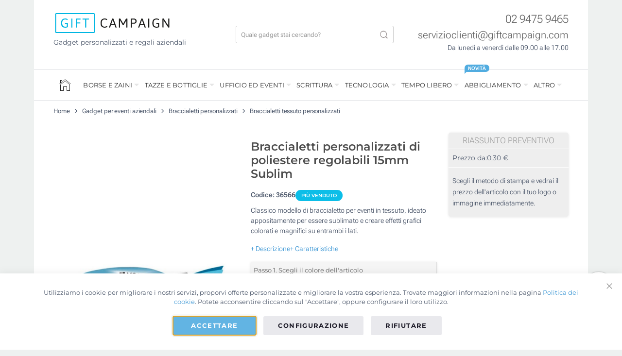

--- FILE ---
content_type: text/html; charset=UTF-8
request_url: https://www.giftcampaign.it/eventi/braccialetti-pubblicitari/braccialetti-stoffa-tessuto/braccialetto-sublim.html
body_size: 42068
content:
 <!doctype html><html lang="it"><head prefix="og: http://ogp.me/ns# fb: http://ogp.me/ns/fb# product: http://ogp.me/ns/product#"> <meta charset="utf-8"/>
<meta name="description" content="Braccialetto per eventi di in tessuto, ideato appositamente per essere sublimato e creare effetti grafici colorati e magnifici su entrambi i lati."/>
<meta name="robots" content="INDEX,FOLLOW"/>
<meta name="viewport" content="width=device-width, initial-scale=1"/>
<title>Braccialetti con sublimazione | Da 0,30€</title>
<link  rel="stylesheet" type="text/css"  media="all" href="https://www.giftcampaign.it/static/version1769083187/_cache/merged/6645fe195642e881ed2d7f2c24609393.min.css" />
<link  rel="stylesheet" type="text/css"  media="print" href="https://www.giftcampaign.it/static/version1769083187/frontend/GC/parasol/it_IT/css/print.min.css" />
<link  rel="stylesheet" type="text/css"  media="all" href="https://www.giftcampaign.it/static/version1769083187/frontend/GC/parasol/it_IT/css/tablet.min.css" />






<link  rel="canonical" href="https://www.giftcampaign.it/eventi/braccialetti-pubblicitari/braccialetti-stoffa-tessuto/braccialetto-sublim.html" />
<link  rel="icon" type="image/x-icon" href="https://www.giftcampaign.it/media/favicon/stores/1/favicon_2.png" />
<link  rel="shortcut icon" type="image/x-icon" href="https://www.giftcampaign.it/media/favicon/stores/1/favicon_2.png" />
 <script> window.dataLayer = window.dataLayer || []; function gtag() { dataLayer.push(arguments) } window.amConsentManager = window.amConsentManager || { consentStates: { denied: 'denied', granted: 'granted' }, storageName: 'amConsentMode', gdprCookie: { cookieGroupName: 'amcookie_allowed', allCookiesAllowed: '0' }, defaultConsentTypesData: {"ad_storage":{"default":"1","group":"2"},"analytics_storage":{"default":"1","group":"3"},"ad_user_data":{"default":"1","group":"2"},"ad_personalization":{"default":"1","group":"2"}}, currentStoreId: 1, init: function () { this.initStorage(); this.setDefaultConsent(); }, initStorage: function () { const persistedConsentTypes = this.getPersistedConsentTypeState(); if (Object.keys(persistedConsentTypes).length !== 0 && !this.shouldResetConsentState(persistedConsentTypes)) { return; } let consentState = {}; for (const [type, data] of Object.entries(this.defaultConsentTypesData)) { consentState[type] = { group: data.group, status: data.default === '1' ? this.consentStates.granted : this.consentStates.denied }; } this.resetAllowedCookiesGroups(); this.persistConsentTypeState(consentState); }, setDefaultConsent: function () { gtag('consent', 'default', this.getPersistedConsentTypeStateForGtag()); }, updateConsent: function (consent) { const storageConsent = this.getPersistedConsentTypeState(); const consentState = {...storageConsent, ...consent}; this.persistConsentTypeState(consentState); gtag('consent', 'update', this.getPersistedConsentTypeStateForGtag()); }, getConsentTypeStateByGroupIds: function (groups) { let consentTypeState = {}; for (const [type, data] of Object.entries(this.defaultConsentTypesData)) { consentTypeState[type] = { group: data.group, status: (groups.includes(data.group) || groups.includes(this.gdprCookie.allCookiesAllowed)) ? this.consentStates.granted : this.consentStates.denied } } return consentTypeState; }, persistConsentTypeState: function (consentTypeState) { let persistedState = this.getPersistedConsentTypeState(false); persistedState[this.currentStoreId] = consentTypeState; localStorage.setItem(this.storageName, JSON.stringify(persistedState)); }, getPersistedConsentTypeState: function (forCurrentStore = true) { let persistedStates = JSON.parse(localStorage.getItem(this.storageName)) ?? {}; if (forCurrentStore) { return persistedStates?.[this.currentStoreId] ?? {}; } return persistedStates; }, getPersistedConsentTypeStateForGtag: function () { let consentTypeState = {}; let persistedState = this.getPersistedConsentTypeState(); for (const [type, data] of Object.entries(persistedState)) { consentTypeState[type] = data.status; } return consentTypeState; }, shouldResetConsentState: function (persistedConsentTypes) { if (Object.keys(persistedConsentTypes).length != Object.keys(this.defaultConsentTypesData).length) { return true; } for (const [type, data] of Object.entries(persistedConsentTypes)) { if (data.group !== this.defaultConsentTypesData[type].group) { return true; } } return false; }, resetAllowedCookiesGroups: function () { document.cookie = this.gdprCookie.cookieGroupName + '=0;max-age=-1;domain=' + location.hostname } }; window.amConsentManager.init(); </script>      <style> picture.mfwebp source.lazyload, picture.mfwebp source.lazy {background:none;content:none;}</style>  <meta property="og:type" content="product" /><meta property="og:title" content="Braccialetti&#x20;personalizzati&#x20;di&#x20;poliestere&#x20;regolabili&#x20;15mm&#x20;Sublim" /><meta property="og:image" content="https://www.giftcampaign.it/media/catalog/product/cache/da890833fdc48bde00b2aa6b2aa4ac8e/6/7/67866e760bb76_1.jpg" /><meta property="og:description" content="Braccialetto&#x20;per&#x20;eventi&#x20;di&#x20;in&#x20;tessuto,&#x20;ideato&#x20;appositamente&#x20;per&#x20;essere&#x20;sublimato&#x20;e&#x20;creare&#x20;effetti&#x20;grafici&#x20;colorati&#x20;e&#x20;magnifici&#x20;su&#x20;entrambi&#x20;i&#x20;lati." /><meta property="og:url" content="https://www.giftcampaign.it/eventi/braccialetti-pubblicitari/braccialetti-stoffa-tessuto/braccialetto-sublim.html" /> <meta property="product:price:amount" content="0.21"/> <meta property="product:price:currency" content="EUR"/> </head><body data-container="body" data-mage-init='{"loaderAjax": {}, "loader": { "icon": "https://www.giftcampaign.it/static/version1769083187/frontend/GC/parasol/it_IT/images/loader-2.gif"}}' id="html-body" class="page-product-configurable catalog-product-view product-braccialetto-sublim categorypath-eventi-braccialetti-pubblicitari-braccialetti-stoffa-tessuto category-braccialetti-stoffa-tessuto page-layout-1column">                  <!-- ko scope: 'gdpr-cookie-modal' --><!--ko template: getTemplate()--><!-- /ko --><!-- /ko --><style> .amgdprjs-bar-template { z-index: 999;  bottom: 0;  }</style>    <div class="page-wrapper">   <style> .gc-review__container { position: fixed; bottom: 96px; right: 16px; width: 64PX; min-height: 132px; background-color: #ffffff; border-radius: 9999px; z-index: 999998; /* border: 2px solid #E0E0E0; */ box-shadow: 0 0 3px rgba(0, 0, 0, 0.3); } .gc-review__content{ display: flex; align-items: center; justify-content: center; flex-direction: column; overflow: hidden; padding:20px 0; text-align:center; gap:5px; } .gc-review__percetage{ font-size:21px; font-weight:700; margin-bottom:0; } .gc-review__total{ font-size:11px; font-weight:700; margin-bottom:0; line-height:16px; } @media only screen and (max-width: 1400px) { .gc-review__container{ border-radius: 50%; display:grid; place-items:center; min-height:64px; } .gc-review__content{ padding:0; } .gc-review__percetage, .gc-review__total { display:none; } .gc-review__stars{ width:44px; } }</style><div class="gc-review__container" id="gcRreviewBox"><a target="_blank" href="https://search.google.com/local/reviews?placeid=ChIJNRPRrCDBhkcRZ2rm1KSjHrg" class="gc-review__content"><img src="/media/icons/google.png" alt="Google icon" width="30" height="30"><p class="gc-review__percetage">4,8</p><img class="gc-review__stars" src="/media/icons/stars.svg" alt="Review stars" width="55" height="12"><div><p class="gc-review__total">1.907</p><p class="gc-review__total"> Recensioni</p></div></a></div> <div class="container wrapper-container"><div class="header-container">   <div class="header-top"><div class="row"><div class="col-lg-4"><a href="https://www.giftcampaign.it/"><img width="242" height="41" src="https://www.giftcampaign.it/static/version1769083187/frontend/GC/parasol/it_IT/images/logo.svg" alt="Gift Campaign" class="logo-image" /></a>  <p class="mt-2 logo_slogan">Gadget personalizzati e regali aziendali</p></div><div class="col-lg-4">  <div class="search-bar-container"><div class="search-bar"><form class="header-search-form" autocomplete="off" action="https://www.giftcampaign.it/catalogsearch/result/" method="get"><div class="hsf-field"><input type="text" autocomplete="off" placeholder="Quale gadget stai cercando?" name="q" class="hsf-input" id="hsf_input" /><button type="submit" class="hsf-submit"></button></div></form><div class="results-container"><div class="row"><div class="col-lg-4" id="popular_categories"><div class="popluar-categories__container"><ul class="search-result-header mb-0"><li class="src_header">Categorie più viste</li></ul><ul>    <li class="src_item">
        <a href="https://www.giftcampaign.it/gadget-ecologici.html">Gadget sostenibili</a>
    </li>    <li class="src_item">
        <a href="https://www.giftcampaign.it/regali-impresa-originali.html">Gadget aziendali originali</a>
    </li>    <li class="src_item">
        <a href="https://www.giftcampaign.it/abbigliamento-personalizzato/magliette-tecniche-personalizzate.html">Magliette e T-shirt personalizzate</a>
    </li>    <li class="src_item">
        <a href="https://www.giftcampaign.it/eventi/lanyard-porta-badge-personalizzati.html">Lanyards personalizzati</a>
    </li>    <li class="src_item">
        <a href="https://www.giftcampaign.it/consegna-express.html">Gadget a consegna rapida</a>
    </li></ul></div></div><div class="col-lg-4 searched-categories" id="searched_categories"><div id="sr_item_cn"></div><ul><li class="src_item src_item_search_count_container"><a id="src-product-query-link" href="https://www.giftcampaign.it/catalogsearch/result/" style="font-weight: 400"><img width="20" height="20" style="width: 20px; margin-bottom: 3px" alt="search Icon" src="https://www.giftcampaign.it/media/icons/magnifying_glass.png" /> &nbsp;<span id="sr_st">Cercare</span>&nbsp; "<span id="searchFor_sr"></span>"</a></li></ul></div><div class="col-lg-8 searched-products p-0"><ul class="search_result_products" id="sr__products"></ul></div></div><div class="sr-close-icon"><img width="13" id="srCloseIcon" height="13" alt="close" src="https://www.giftcampaign.it/media/icons/close.png" /></div></div></div><div class="search-icon-mobile"><img width="17" height="17" style="margin-bottom:3px;" alt="Cercare" src="https://www.giftcampaign.it/media/icons/magnifying_glass_mobile.png" /></div></div></div><div class="col-lg-4"> <div class="header-contact-info"><div class="mb-0"><a href="tel:+390294759465" class="hci-content" style="font-size:23px;color: rgba(0,0,0,.6);font-weight:300;">02 9475 9465</a> </div><div class="mb-0"><a href="mailto:servizioclienti@giftcampaign.com?subject=Consulta%20Giftcampaign.it" class="hci-content" style="font-size:21px;color: rgba(0,0,0,.6);font-weight:300;">servizioclienti@giftcampaign.com</a></div><div class="mb-0"><span class="hci-content" style="font-size: 14px;color:var(--gc-light-dark);font-weight:300;">Da lunedì a venerdì dalle 09.00 alle 17.00</span></div></div><div class="header-menu-icon" id="headerMenuIcon">☰</div></div></div></div> <!-- LocalBusiness --> <!-- Gtag script --><!-- Bing load script -->   <div class="nav-wrapper"><hr class="full-width-hr"><div class="nav-top"><div class="nav-header-mb"><div class="menu-nav-header"><div><img width="180" height="30" style="width: 180px;height:30px;" alt="Gift Campaign" src="https://www.giftcampaign.it/static/version1769083187/frontend/GC/parasol/it_IT/images/logo.svg"></div><div class="nfcc-close-menu" id="nfcc_close_btn"><img width="14" height="14" alt="Chiudi" src="https://www.giftcampaign.it/media/icons/close.png"></div></div></div><div class="menu-items-mb"><ul class="products-return-arrow mb-0 ps-0"><li><img width="20" height="20" id="pr-return-arrow" alt="Indietro" src="https://www.giftcampaign.it/media/icons/back_arrow.png"></li> <li> <p class="nfcc_product_btn">Prodotti</p></li></ul>   <ul class="nav-menu-list0"><li class="nav-menu-li-0"><div class="menu__icon"><a href="https://www.giftcampaign.it/"><div class="home-icon-navbar"></div></a></div></li>   <li class="nav-menu-li-0"> <span style="cursor:default;"> BORSE E ZAINI </span>  <div class="mega-content"  style="background-image: url(https://www.giftcampaign.it/media/snowdog/menu/node/b/o/borse-zaini-banner.jpg);" > <div class="mega-content-row"><ul class="nav-menu-list1"><li class="nav-menu-li-1 "><a href="https://www.giftcampaign.it/shopper-borse-personalizzate.html" class="">Shopper personalizzate</a><ul class="nav-menu-list2"><li class="nav-menu-li-2 "><a href="https://www.giftcampaign.it/shopper-borse-personalizzate/borse-tela-personalizzate.html" class="">Borse di tela personalizzate</a></li><li class="nav-menu-li-2 "><a href="https://www.giftcampaign.it/shopper-borse-personalizzate/shopper-cotone-personalizzate.html" class="">Shopper in cotone personalizzate</a></li><li class="nav-menu-li-2 "><a href="https://www.giftcampaign.it/shopper-borse-personalizzate/tote-bag.html" class="">Tote bag personalizzate</a></li><li class="nav-menu-li-2 "><a href="https://www.giftcampaign.it/shopper-borse-personalizzate/borse-juta-personalizzate.html" class="">Borse in juta</a></li><li class="nav-menu-li-2 "><a href="https://www.giftcampaign.it/shopper-borse-personalizzate/borse-non-tessuto-personalizzate.html" class="">Shopper TNT</a></li><li class="nav-menu-li-2 "><a href="https://www.giftcampaign.it/shopper-borse-personalizzate/shopper-carta-personalizzate.html" class="">Buste di carta</a></li><li class="nav-menu-li-2 "><a href="https://www.giftcampaign.it/shopper-borse-personalizzate/borse-spesa-personalizzate.html" class="">Borse per la spesa</a></li></ul></li><li class="nav-menu-li-1 "><a href="https://www.giftcampaign.it/zaini-personalizzati-pubblicitari.html" class="">Zaini personalizzati</a><ul class="nav-menu-list2"><li class="nav-menu-li-2 "><a href="https://www.giftcampaign.it/zaini-personalizzati-pubblicitari/zainetti-sacca-personalizzati.html" class="">Sacche personalizzate</a></li><li class="nav-menu-li-2 "><a href="https://www.giftcampaign.it/zaini-personalizzati-pubblicitari/zainetti-personalizzati-bambini.html" class="">Zaini per bambini</a></li><li class="nav-menu-li-2 "><a href="https://www.giftcampaign.it/zaini-personalizzati-pubblicitari/zaini-viaggio-personalizzati.html" class="">Zaini da viaggio</a></li><li class="nav-menu-li-2 "><a href="https://www.giftcampaign.it/zaini-personalizzati-pubblicitari/zaini-sportivi.html" class="">Zaini sportivi</a></li><li class="nav-menu-li-2 "><a href="https://www.giftcampaign.it/zaini-personalizzati-pubblicitari/zaini-porta-pc-personalizzati.html" class="">Zaini porta PC</a></li></ul></li></ul></div>  <div class="mega-content-row"><ul class="nav-menu-list1"><li class="nav-menu-li-1 "><a href="https://www.giftcampaign.it/borse-professionali-personalizzate.html" class="">Borse professionali</a><ul class="nav-menu-list2"><li class="nav-menu-li-2 "><a href="https://www.giftcampaign.it/borse-professionali-personalizzate/portadocumenti-ventiquattrore-personalizzati.html" class="">Ventiquattrore personalizzate</a></li><li class="nav-menu-li-2 "><a href="https://www.giftcampaign.it/borse-professionali-personalizzate/borse-porta-pc-personalizzate.html" class="">Borse porta PC</a></li><li class="nav-menu-li-2 "><a href="https://www.giftcampaign.it/borse-professionali-personalizzate/custodie-pc-personalizzate.html" class="">Custodie per PC</a></li></ul></li><li class="nav-menu-li-1 "><a href="https://www.giftcampaign.it/borse-sportive-viaggio.html" class="">Borse sportive e da viaggio</a><ul class="nav-menu-list2"><li class="nav-menu-li-2 "><a href="https://www.giftcampaign.it/borse-sportive-viaggio/valigie-trolley-personalizzati.html" class="">Valigie e trolley</a></li><li class="nav-menu-li-2 "><a href="https://www.giftcampaign.it/borse-sportive-viaggio/borse-viaggio-personalizzate.html" class="">Borse da viaggio</a></li><li class="nav-menu-li-2 "><a href="https://www.giftcampaign.it/borse-sportive-viaggio/beauty-case-pubblicitari.html" class="">Beauty case personalizzati</a></li><li class="nav-menu-li-2 "><a href="https://www.giftcampaign.it/borse-sportive-viaggio/pochette.html" class="">Pochette personalizzate</a></li><li class="nav-menu-li-2 "><a href="https://www.giftcampaign.it/borse-sportive-viaggio/borsoni-sportivi.html" class="">Borse da palestra</a></li><li class="nav-menu-li-2 "><a href="https://www.giftcampaign.it/borse-sportive-viaggio/borse-termiche-promozionali.html" class="">Borse termiche</a></li></ul></li></ul></div> </div></li>   <li class="nav-menu-li-0"> <span style="cursor:default;"> TAZZE E BOTTIGLIE </span>  <div class="mega-content"  style="background-image: url(https://www.giftcampaign.it/media/snowdog/menu/node/t/a/tazze-borracce-personalizzate.jpg);" > <div class="mega-content-row"><ul class="nav-menu-list1"><li class="nav-menu-li-1 "><a href="https://www.giftcampaign.it/tazze-personalizzate-promozionali.html" class="">Tazze personalizzate</a><ul class="nav-menu-list2"><li class="nav-menu-li-2 "><a href="https://www.giftcampaign.it/tazze-personalizzate-promozionali/tazze-serigrafate-logo.html" class="">Tazze mug</a></li><li class="nav-menu-li-2 "><a href="https://www.giftcampaign.it/tazze-personalizzate-promozionali/tazze-sublimazione-foto.html" class="">Tazze per sublimazione con foto</a></li><li class="nav-menu-li-2 "><a href="https://www.giftcampaign.it/tazze-personalizzate-promozionali/bicchieri-take-away-personalizzati.html" class="">Bicchieri take away</a></li><li class="nav-menu-li-2 "><a href="https://www.giftcampaign.it/tazze-personalizzate-promozionali/tazze-te-caffe-personalizzate.html" class="">Tazzine da caffè e tazze tè</a></li></ul></li><li class="nav-menu-li-1 "><a href="https://www.giftcampaign.it/tazze-termiche-thermos-personalizzati.html" class="">Tazze termiche e thermos</a><ul class="nav-menu-list2"><li class="nav-menu-li-2 "><a href="https://www.giftcampaign.it/tazze-termiche-thermos-personalizzati/tazze-bicchieri-termici.html" class="">Bicchieri termici personalizzati</a></li><li class="nav-menu-li-2 "><a href="https://www.giftcampaign.it/tazze-termiche-thermos-personalizzati/thermos-personalizzati.html" class="">Thermos personalizzati</a></li></ul></li></ul></div>  <div class="mega-content-row"><ul class="nav-menu-list1"><li class="nav-menu-li-1 "><a href="https://www.giftcampaign.it/bottiglie-borracce-personalizzate.html" class="">Borracce personalizzate</a><ul class="nav-menu-list2"><li class="nav-menu-li-2 "><a href="https://www.giftcampaign.it/bottiglie-borracce-personalizzate/borracce-personalizzate-alluminio.html" class="">Borracce di metallo</a></li><li class="nav-menu-li-2 "><a href="https://www.giftcampaign.it/bottiglie-borracce-personalizzate/bottiglie-borracce-plastica-personalizzate.html" class="">Borracce in plastica</a></li><li class="nav-menu-li-2 "><a href="https://www.giftcampaign.it/bottiglie-borracce-personalizzate/borracce-promozionali-vetro.html" class="">Borracce in vetro</a></li><li class="nav-menu-li-2 "><a href="https://www.giftcampaign.it/bottiglie-borracce-personalizzate/borracce-termiche.html" class="">Borracce termiche</a></li></ul></li><li class="nav-menu-li-1 "><a href="https://www.giftcampaign.it/bicchieri-personalizzati.html" class="">Bicchieri personalizzati</a><ul class="nav-menu-list2"><li class="nav-menu-li-2 "><a href="https://www.giftcampaign.it/bicchieri-personalizzati/bicchieri-riutilizzabili-plastica.html" class="">Bicchieri di plastica personalizzati</a></li><li class="nav-menu-li-2 "><a href="https://www.giftcampaign.it/bicchieri-personalizzati/bicchieri-vetro-personalizzati.html" class="">Bicchieri di vetro personalizzati</a></li></ul></li></ul></div> </div></li>   <li class="nav-menu-li-0"> <span style="cursor:default;"> UFFICIO ED EVENTI </span>  <div class="mega-content"  style="background-image: url(https://www.giftcampaign.it/media/snowdog/menu/node/t/a/taccuini-regali-aziendali.jpg);" > <div class="mega-content-row"><ul class="nav-menu-list1"><li class="nav-menu-li-1 "><a href="https://www.giftcampaign.it/taccuini-personalizzati.html" class="">Taccuini personalizzati</a><ul class="nav-menu-list2"><li class="nav-menu-li-2 "><a href="https://www.giftcampaign.it/taccuini-personalizzati/quaderni-personalizzati.html" class="">Quaderni A5</a></li><li class="nav-menu-li-2 "><a href="https://www.giftcampaign.it/taccuini-personalizzati/taccuini-tascabili-personalizzati.html" class="">Taccuini tascabili e quadernini A6</a></li><li class="nav-menu-li-2 "><a href="https://www.giftcampaign.it/taccuini-personalizzati/block-notes.html" class="">Block notes</a></li><li class="nav-menu-li-2 "><a href="https://www.giftcampaign.it/taccuini-personalizzati/taccuini-ecologici-personalizzati.html" class="">Taccuini ecologici</a></li><li class="nav-menu-li-2 "><a href="https://www.giftcampaign.it/taccuini-personalizzati/taccuini-con-penna.html" class="">Taccuini con penna</a></li><li class="nav-menu-li-2 "><a href="https://www.giftcampaign.it/taccuini-personalizzati/post-it-memo-personalizzati.html" class="">Post-it e memo</a></li><li class="nav-menu-li-2 "><a href="https://www.giftcampaign.it/taccuini-personalizzati/portadocumenti-personalizzati.html" class="">Portadocumenti personalizzati</a></li></ul></li><li class="nav-menu-li-1 "><a href="https://www.giftcampaign.it/scrivania.html" class="">Gadget da scrivania</a><ul class="nav-menu-list2"><li class="nav-menu-li-2 "><a href="https://www.giftcampaign.it/scrivania/tappetini-mouse-personalizzati.html" class="">Tappetini per mouse</a></li><li class="nav-menu-li-2 "><a href="https://www.giftcampaign.it/scrivania/porta-biglietti-visita-personalizzati.html" class="">Porta biglietti da visita</a></li><li class="nav-menu-li-2 "><a href="https://www.giftcampaign.it/scrivania/portapenne-personalizzati.html" class="">Portapenne</a></li><li class="nav-menu-li-2 "><a href="https://www.giftcampaign.it/scrivania/gadget-ufficio.html" class="">Gadget per l'ufficio</a></li></ul></li></ul></div>  <div class="mega-content-row"><ul class="nav-menu-list1"><li class="nav-menu-li-1 "><a href="https://www.giftcampaign.it/eventi.html" class="">Gadget per eventi</a><ul class="nav-menu-list2"><li class="nav-menu-li-2 "><a href="https://www.giftcampaign.it/eventi/lanyard-porta-badge-personalizzati.html" class="">Lanyard e porta badge personalizzati</a></li><li class="nav-menu-li-2 "><a href="https://www.giftcampaign.it/eventi/braccialetti-pubblicitari.html" class="">Braccialetti pubblicitari</a></li><li class="nav-menu-li-2 "><a href="https://www.giftcampaign.it/eventi/cappelli-paglia.html" class="">Cappelli di paglia personalizzati</a></li><li class="nav-menu-li-2 "><a href="https://www.giftcampaign.it/eventi/gadget-eventi-sportivi.html" class="">Gadget per eventi sportivi</a></li><li class="nav-menu-li-2 "><a href="https://www.giftcampaign.it/eventi/ventagli-personalizzati.html" class="">Ventagli</a></li></ul></li><li class="nav-menu-li-1 "><a href="https://www.giftcampaign.it/dolci-personalizzati.html" class="">Dolci personalizzati</a><ul class="nav-menu-list2"><li class="nav-menu-li-2 "><a href="https://www.giftcampaign.it/dolci-personalizzati/caramelle-pubblicitarie.html" class="">Caramelle personalizzate</a></li><li class="nav-menu-li-2 "><a href="https://www.giftcampaign.it/dolci-personalizzati/cioccolatini.html" class="">Cioccolatini</a></li><li class="nav-menu-li-2 "><a href="https://www.giftcampaign.it/dolci-personalizzati/lecca-lecca.html" class="">Lecca-lecca</a></li><li class="nav-menu-li-2 "><a href="https://www.giftcampaign.it/dolci-personalizzati/mentine.html" class="">Mentine e gomme da masticare</a></li></ul></li></ul></div> </div></li>   <li class="nav-menu-li-0"> <span style="cursor:default;"> SCRITTURA </span>  <div class="mega-content"  style="background-image: url(https://www.giftcampaign.it/media/snowdog/menu/node/p/e/penne-matite-personalizzate.jpg);" > <div class="mega-content-row"><ul class="nav-menu-list1"><li class="nav-menu-li-1 "><a href="https://www.giftcampaign.it/penne-pubblicitarie-personalizzate.html" class="">Penne personalizzate</a><ul class="nav-menu-list2"><li class="nav-menu-li-2 "><a href="https://www.giftcampaign.it/penne-pubblicitarie-personalizzate/plastica.html" class="">Penne di plastica</a></li><li class="nav-menu-li-2 "><a href="https://www.giftcampaign.it/penne-pubblicitarie-personalizzate/metallo.html" class="">Penne in metallo</a></li><li class="nav-menu-li-2 "><a href="https://www.giftcampaign.it/penne-pubblicitarie-personalizzate/touch.html" class="">Penne touch</a></li><li class="nav-menu-li-2 "><a href="https://www.giftcampaign.it/penne-pubblicitarie-personalizzate/ecologiche.html" class="">Penne ecologiche</a></li><li class="nav-menu-li-2 "><a href="https://www.giftcampaign.it/penne-pubblicitarie-personalizzate/bic.html" class="">Penne BIC®</a></li></ul></li><li class="nav-menu-li-1 "><a href="https://www.giftcampaign.it/matite-personalizzate.html" class="">Matite personalizzate</a><ul class="nav-menu-list2"><li class="nav-menu-li-2 "><a href="https://www.giftcampaign.it/matite-personalizzate/matite-pubblicitarie.html" class="">Matite classiche</a></li><li class="nav-menu-li-2 "><a href="https://www.giftcampaign.it/matite-personalizzate/matite-colorate-promozionali.html" class="">Matite colorate</a></li></ul></li></ul></div>  <div class="mega-content-row"><ul class="nav-menu-list1"><li class="nav-menu-li-1 "><a href="https://www.giftcampaign.it/evidenziare-disegnare.html" class="">Evidenziare e disegnare</a><ul class="nav-menu-list2"><li class="nav-menu-li-2 "><a href="https://www.giftcampaign.it/evidenziare-disegnare/evidenziatori-personalizzati.html" class="">Evidenziatori</a></li><li class="nav-menu-li-2 "><a href="https://www.giftcampaign.it/evidenziare-disegnare/astucci-personalizzati.html" class="">Astucci</a></li></ul></li></ul></div> </div></li>   <li class="nav-menu-li-0"> <span style="cursor:default;"> TECNOLOGIA </span>  <div class="mega-content"  style="background-image: url(https://www.giftcampaign.it/media/snowdog/menu/node/r/e/regali-aziendali-tecnologici.jpg);" > <div class="mega-content-row"><ul class="nav-menu-list1"><li class="nav-menu-li-1 "><a href="https://www.giftcampaign.it/chiavette-usb-personalizzate.html" class="">Chiavette USB personalizzate</a><ul class="nav-menu-list2"><li class="nav-menu-li-2 "><a href="https://www.giftcampaign.it/chiavette-usb-personalizzate/pen-drive-plastica.html" class="">Chiavette USB economiche</a></li><li class="nav-menu-li-2 "><a href="https://www.giftcampaign.it/chiavette-usb-personalizzate/pen-drive-metallo.html" class="">Chiavette USB di metallo</a></li><li class="nav-menu-li-2 "><a href="https://www.giftcampaign.it/chiavette-usb-personalizzate/pen-drive-legno.html" class="">Chiavette USB ecologiche</a></li><li class="nav-menu-li-2 "><a href="https://www.giftcampaign.it/chiavette-usb-personalizzate/tessere-usb.html" class="">Tessere USB personalizzate</a></li></ul></li><li class="nav-menu-li-1 "><a href="https://www.giftcampaign.it/accessori-cellulari-tablet.html" class="">Accessori per cellulari e tablet</a><ul class="nav-menu-list2"><li class="nav-menu-li-2 "><a href="https://www.giftcampaign.it/accessori-cellulari-tablet/auricolari-personalizzati.html" class="">Auricolari personalizzati</a></li><li class="nav-menu-li-2 "><a href="https://www.giftcampaign.it/accessori-cellulari-tablet/cuffie-personalizzate.html" class="">Cuffie personalizzate</a></li><li class="nav-menu-li-2 "><a href="https://www.giftcampaign.it/accessori-cellulari-tablet/casse-personalizzate-portatili.html" class="">Casse personalizzate</a></li><li class="nav-menu-li-2 "><a href="https://www.giftcampaign.it/accessori-cellulari-tablet/power-bank-personalizzati.html" class="">Power bank personalizzati</a></li><li class="nav-menu-li-2 "><a href="https://www.giftcampaign.it/accessori-cellulari-tablet/caricatori-wireless-personalizzati.html" class="">Caricabatterie</a></li></ul></li></ul></div>  <div class="mega-content-row"><ul class="nav-menu-list1"><li class="nav-menu-li-1 "><a href="https://www.giftcampaign.it/accessori-computer.html" class="">Accessori per il computer</a><ul class="nav-menu-list2"><li class="nav-menu-li-2 "><a href="https://www.giftcampaign.it/accessori-computer/copri-webcam-personalizzati.html" class="">Copri webcam</a></li><li class="nav-menu-li-2 "><a href="https://www.giftcampaign.it/accessori-computer/mouse-personalizzati.html" class="">Mouse</a></li></ul></li><li class="nav-menu-li-1 "><a href="https://www.giftcampaign.it/altri-gadget-pubblicitari/smartwatch-personalizzati.html" class="">Smartwatch personalizzati</a></li><li class="nav-menu-li-1 "><a href="https://www.giftcampaign.it/altri-gadget-pubblicitari.html" class="">Altri gadget pubblicitari</a></li></ul></div> </div></li>   <li class="nav-menu-li-0"> <span style="cursor:default;"> TEMPO LIBERO </span>  <div class="mega-content"  style="background-image: url(https://www.giftcampaign.it/media/snowdog/menu/node/r/e/regali-estivi-invernali-v2.jpg);" > <div class="mega-content-row"><ul class="nav-menu-list1"><li class="nav-menu-li-1 "><a href="https://www.giftcampaign.it/ombrelli-personalizzati.html" class="">Ombrelli personalizzati</a><ul class="nav-menu-list2"><li class="nav-menu-li-2 "><a href="https://www.giftcampaign.it/ombrelli-personalizzati/ombrelli-pubblicitari.html" class="">Ombrelli classici</a></li><li class="nav-menu-li-2 "><a href="https://www.giftcampaign.it/ombrelli-personalizzati/ombrelli-pieghevoli-personalizzati.html" class="">Ombrelli pieghevoli</a></li><li class="nav-menu-li-2 "><a href="https://www.giftcampaign.it/ombrelli-personalizzati/ombrelli-grandi.html" class="">Ombrelli da golf</a></li><li class="nav-menu-li-2 "><a href="https://www.giftcampaign.it/ombrelli-personalizzati/ombrelli-anti-vento.html" class="">Ombrelli antivento</a></li></ul></li><li class="nav-menu-li-1 "><a href="https://www.giftcampaign.it/regali-invernali.html" class="">Regali invernali</a><ul class="nav-menu-list2"><li class="nav-menu-li-2 "><a href="https://www.giftcampaign.it/regali-invernali/regali-aziendali-natale.html" class="">Gadget natalizi</a></li><li class="nav-menu-li-2 "><a href="https://www.giftcampaign.it/regali-invernali/coperte-personalizzate.html" class="">Coperte</a></li></ul></li></ul></div>  <div class="mega-content-row"><ul class="nav-menu-list1"><li class="nav-menu-li-1 "><a href="https://www.giftcampaign.it/regali-estivi.html" class="">Regali estivi</a><ul class="nav-menu-list2"><li class="nav-menu-li-2 "><a href="https://www.giftcampaign.it/regali-estivi/occhiali-sole-personalizzati-pubblicita.html" class="">Occhiali da sole personalizzati</a></li><li class="nav-menu-li-2 "><a href="https://www.giftcampaign.it/regali-estivi/infradito-personalizzate.html" class="">Infradito</a></li><li class="nav-menu-li-2 "><a href="https://www.giftcampaign.it/regali-estivi/asciugamani-personalizzati-pubblicitari.html" class="">Asciugamani personalizzati</a></li><li class="nav-menu-li-2 "><a href="https://www.giftcampaign.it/regali-estivi/asciugamani-personalizzati-pubblicitari/teli-mare.html" class="">Teli mare</a></li><li class="nav-menu-li-2 "><a href="https://www.giftcampaign.it/regali-estivi/asciugamani-personalizzati-pubblicitari/asciugamani-sportivi.html" class="">Asciugamani sportivi</a></li><li class="nav-menu-li-2 "><a href="https://www.giftcampaign.it/regali-estivi/vasetti-personalizzati.html" class="">Vasetti con semi</a></li><li class="nav-menu-li-2 "><a href="https://www.giftcampaign.it/regali-estivi/gadget-mare.html" class="">Gadget da mare</a></li></ul></li></ul></div> </div></li>   <li class="nav-menu-li-0"> <span style="cursor:default;"> ABBIGLIAMENTO </span>  <div class="menu__label">NOVITÀ</div> <div class="mega-content"  style="background-image: url(https://www.giftcampaign.it/media/snowdog/menu/node/a/b/abbigliamento-magliette-personalizzate.jpg);" > <div class="mega-content-row"><ul class="nav-menu-list1"><li class="nav-menu-li-1 "><a href="https://www.giftcampaign.it/abbigliamento-personalizzato.html" class="">Abbigliamento personalizzato</a><ul class="nav-menu-list2"><li class="nav-menu-li-2 "><a href="https://www.giftcampaign.it/abbigliamento-personalizzato/magliette-personalizzate.html" class="">Magliette personalizzate</a></li><li class="nav-menu-li-2 "><a href="https://www.giftcampaign.it/abbigliamento-personalizzato/polo-personalizzate.html" class="">Polo personalizzate</a></li><li class="nav-menu-li-2 "><a href="https://www.giftcampaign.it/abbigliamento-personalizzato/camicie-personalizzate.html" class="">Camicie personalizzate</a></li><li class="nav-menu-li-2 "><a href="https://www.giftcampaign.it/abbigliamento-personalizzato/felpe-personalizzate.html" class="">Felpe personalizzate</a></li><li class="nav-menu-li-2 "><a href="https://www.giftcampaign.it/abbigliamento-personalizzato/smanicati-personalizzati.html" class="">Smanicati</a></li><li class="nav-menu-li-2 "><a href="https://www.giftcampaign.it/abbigliamento-personalizzato/pile-giacchetti-termici-personalizzati.html" class="">Pile e Giacchetti termici</a></li><li class="nav-menu-li-2 "><a href="https://www.giftcampaign.it/abbigliamento-personalizzato/giubbotti-giubbini-personalizzati.html" class="">Giubbotti</a></li></ul></li></ul></div>  <div class="mega-content-row"><ul class="nav-menu-list1"><li class="nav-menu-li-1 "><a href="https://www.giftcampaign.it/abbigliamento-sportivo.html" class="">Abbigliamento sportivo</a><ul class="nav-menu-list2"><li class="nav-menu-li-2 "><a href="https://www.giftcampaign.it/abbigliamento-personalizzato/magliette-tecniche-personalizzate.html" class="">Magliette tecniche</a></li></ul></li><li class="nav-menu-li-1 "><a href="https://www.giftcampaign.it/abbigliamento-lavoro.html" class="">Abbigliamento da lavoro</a><ul class="nav-menu-list2"><li class="nav-menu-li-2 "><a href="https://www.giftcampaign.it/abbigliamento-lavoro/pantaloni-personalizzati.html" class="">Pantaloni</a></li></ul></li><li class="nav-menu-li-1 "><a href="https://www.giftcampaign.it/accessori.html" class="">Accessori</a><ul class="nav-menu-list2"><li class="nav-menu-li-2 "><a href="https://www.giftcampaign.it/accessori/cappelli-cappellini-personalizzati.html" class="">Cappellini personalizzati</a></li><li class="nav-menu-li-2 "><a href="https://www.giftcampaign.it/accessori/berretti-invernali-personalizzati.html" class="">Berretti invernali</a></li><li class="nav-menu-li-2 "><a href="https://www.giftcampaign.it/accessori/guanti.html" class="">Guanti</a></li><li class="nav-menu-li-2 "><a href="https://www.giftcampaign.it/accessori/sciarpe-scaldacollo-personalizzati.html" class="">Sciarpe e scaldacollo</a></li><li class="nav-menu-li-2 "><a href="https://www.giftcampaign.it/accessori/impermeabili-personalizzati.html" class="">Impermeabili</a></li><li class="nav-menu-li-2 "><a href="https://www.giftcampaign.it/accessori/scarpe-personalizzate.html" class="">Scarpe da ginnastica</a></li></ul></li></ul></div> </div></li>   <li class="nav-menu-li-0"> <span style="cursor:default;"> ALTRO </span>  <div class="mega-content" > <div class="mega-content-row"><ul class="nav-menu-list1"><li class="nav-menu-li-1 "><a href="https://www.giftcampaign.it/articoli-pubblicitari-cucina.html" class="">Per la cucina</a><ul class="nav-menu-list2"><li class="nav-menu-li-2 "><a href="https://www.giftcampaign.it/articoli-pubblicitari-cucina/porta-pranzo-personalizzati.html" class="">Porta pranzo</a></li><li class="nav-menu-li-2 "><a href="https://www.giftcampaign.it/articoli-pubblicitari-cucina/grembiuli-personalizzati.html" class="">Grembiuli personalizzati</a></li><li class="nav-menu-li-2 "><a href="https://www.giftcampaign.it/articoli-pubblicitari-cucina/cavatappi-personalizzati.html" class="">Cavatappi personalizzati</a></li><li class="nav-menu-li-2 "><a href="https://www.giftcampaign.it/articoli-pubblicitari-cucina/apribottiglie-personalizzati.html" class="">Apribottiglie personalizzati</a></li><li class="nav-menu-li-2 "><a href="https://www.giftcampaign.it/articoli-pubblicitari-cucina/set-vino-personalizzati.html" class="">Gadget per vino</a></li><li class="nav-menu-li-2 "><a href="https://www.giftcampaign.it/articoli-pubblicitari-cucina/taglieri-personalizzati.html" class="">Taglieri</a></li><li class="nav-menu-li-2 "><a href="https://www.giftcampaign.it/articoli-pubblicitari-cucina/altri-prodotti.html" class="">Altri utensili da cucina</a></li></ul></li><li class="nav-menu-li-1 "><a href="https://www.giftcampaign.it/portachiavi-personalizzati.html" class="">Portachiavi personalizzati</a><ul class="nav-menu-list2"><li class="nav-menu-li-2 "><a href="https://www.giftcampaign.it/portachiavi-personalizzati/portachiavi-personalizzati-legno.html" class="">Portachiavi in legno</a></li><li class="nav-menu-li-2 "><a href="https://www.giftcampaign.it/portachiavi-personalizzati/portachiavi-metallo-pubblicitari.html" class="">Portachiavi in metallo</a></li><li class="nav-menu-li-2 "><a href="https://www.giftcampaign.it/portachiavi-personalizzati/portachiavi-apribottiglie-personalizzati.html" class="">Portachiavi apribottiglie</a></li></ul></li></ul></div>  <div class="mega-content-row"><ul class="nav-menu-list1"><li class="nav-menu-li-1 "><a href="https://www.giftcampaign.it/benessere.html" class="">Benessere</a><ul class="nav-menu-list2"><li class="nav-menu-li-2 "><a href="https://www.giftcampaign.it/benessere/candele-personalizzate.html" class="">Candele</a></li><li class="nav-menu-li-2 "><a href="https://www.giftcampaign.it/benessere/specchietti-borsa-personalizzati.html" class="">Specchietti da borsa</a></li><li class="nav-menu-li-2 "><a href="https://www.giftcampaign.it/benessere/balsamo-labbra-personalizzato.html" class="">Burrocacao</a></li></ul></li><li class="nav-menu-li-1 "><a href="https://www.giftcampaign.it/giochi.html" class="">Giochi e giocattoli</a><ul class="nav-menu-list2"><li class="nav-menu-li-2 "><a href="https://www.giftcampaign.it/giochi/palline-antistress-personalizzate.html" class="">Palline antistress</a></li><li class="nav-menu-li-2 "><a href="https://www.giftcampaign.it/giochi/peluche-personalizzati.html" class="">Peluche</a></li><li class="nav-menu-li-2 "><a href="https://www.giftcampaign.it/giochi/giochi-passatempo-personalizzati.html" class="">Giochi e passatempo</a></li></ul></li><li class="nav-menu-li-1 "><a href="https://www.giftcampaign.it/gadget-sportivi.html" class="">Gadget sportivi</a><ul class="nav-menu-list2"><li class="nav-menu-li-2 "><a href="https://www.giftcampaign.it/gadget-sportivi/palestra-fitness.html" class="">Gadget palestra</a></li><li class="nav-menu-li-2 "><a href="https://www.giftcampaign.it/gadget-sportivi/medaglie-trofei.html" class="">Medaglie e trofei</a></li><li class="nav-menu-li-2 "><a href="https://www.giftcampaign.it/gadget-sportivi/gadget-bicicletta.html" class="">Gadget per bicicletta</a></li></ul></li></ul></div>  <div class="mega-content-row"><ul class="nav-menu-list1"><li class="nav-menu-li-1 "><a href="https://www.giftcampaign.it/sicurezza-salute.html" class="">Sicurezza e Salute</a><ul class="nav-menu-list2"><li class="nav-menu-li-2 "><a href="https://www.giftcampaign.it/sicurezza-salute/gilet-catarifrangenti-personalizzati.html" class="">Gilet alta visibilità</a></li><li class="nav-menu-li-2 "><a href="https://www.giftcampaign.it/sicurezza-salute/gadget-medici-infermieri.html" class="">Gadget per medici e infermieri</a></li></ul></li><li class="nav-menu-li-1 "><a href="https://www.giftcampaign.it/attrezzi.html" class="">Attrezzi</a><ul class="nav-menu-list2"><li class="nav-menu-li-2 "><a href="https://www.giftcampaign.it/attrezzi/metri-personalizzati.html" class="">Metri</a></li><li class="nav-menu-li-2 "><a href="https://www.giftcampaign.it/attrezzi/coltellini-pubblicitari-personalizzati.html" class="">Coltellini</a></li><li class="nav-menu-li-2 "><a href="https://www.giftcampaign.it/attrezzi/lanterne-torcia-personalizzate.html" class="">Torce</a></li><li class="nav-menu-li-2 "><a href="https://www.giftcampaign.it/attrezzi/attrezzi-personalizzati.html" class="">Altri attrezzi</a></li></ul></li></ul></div>  <div class="mega-content-row"><ul class="nav-menu-list1"><li class="nav-menu-li-1 "><a href="https://www.giftcampaign.it/altri-prodotti.html" class="">Altri articoli</a><ul class="nav-menu-list2"><li class="nav-menu-li-2 "><a href="https://www.giftcampaign.it/altri-prodotti/accessori-viaggio-personalizzati.html" class="">Accessori da viaggio</a></li><li class="nav-menu-li-2 "><a href="https://www.giftcampaign.it/altri-prodotti/appendi-borse-personalizzati.html" class="">Appendi borse</a></li><li class="nav-menu-li-2 "><a href="https://www.giftcampaign.it/gadget-ecologici.html" class="">Gadget ecologici</a></li><li class="nav-menu-li-2 "><a href="https://www.giftcampaign.it/regali-impresa-originali.html" class="">Gadget originali</a></li><li class="nav-menu-li-2 "><a href="https://www.giftcampaign.it/altri-prodotti/articoli-pubblicitari-animali-domestici.html" class="">Gadget per animali</a></li><li class="nav-menu-li-2 "><a href="https://www.giftcampaign.it/gadget-auto.html" class="">Gadget per auto</a></li><li class="nav-menu-li-2 "><a href="https://www.giftcampaign.it/merchandising-scuole-universita.html" class="">Gadget per la scuola</a></li><li class="nav-menu-li-2 "><a href="https://www.giftcampaign.it/gadget-parrucchieri.html" class="">Gadget per parrucchieri</a></li><li class="nav-menu-li-2 "><a href="https://www.giftcampaign.it/altri-prodotti/portafogli-personalizzati.html" class="">Portafogli</a></li><li class="nav-menu-li-2 "><a href="https://www.giftcampaign.it/altri-prodotti/spille-personalizzate-economiche.html" class="">Spille</a></li><li class="nav-menu-li-2 "><a href="https://www.giftcampaign.it/regali-aziendali-bambini.html" class="">Regali per bambini</a></li></ul></li></ul></div> </div></li> </ul></div><div class="nav-menu-list"><ul><li> <p id="nfcc_product_btn">Prodotti</p></li> <li><a href="https://www.giftcampaign.it/su-di-noi.html">Chi siamo</a></li> <li><a href="https://www.giftcampaign.it/modulo-di-contatto.html">Contattaci</a></li> <li class="nfcc_mail_link"><img width="27" height="27" style="width:27px;height:27px;margin-right:10px;" alt="ícone de telefone" src="[data-uri]"><a href="tel://0294759465" class="custom-link tel" style="font-weight:400;text-decoration: none; color: rgba(0,0,0,.6);">02 9475 9465</a></li> <li class="nfcc_mail_link"><img width="27" height="27" style="width:27px;height:27px;margin-right:10px;" alt="ícone de e-mail" src="[data-uri]"><a style="font-weight:400;" href="mailto:servizioclienti@giftcampaign.com?subject=Consulta%20Giftcampaign.it">servizioclienti@giftcampaign.com</a></li></ul></div><div class="nav-footer-mb"><p style="font-weight:400;font-size:16px;color:var(--gc-light-dark)">Gift Campaign S.L. Tutti i diritti riservati.</p></div></div><hr class="full-width-hr only-pc"></div></div><div class="page-top">   <div class="breadcrumbs"><ul class="items"> <li class="item home"> <a href="https://www.giftcampaign.it/" title="Home">Home</a> </li>  <li class="item category74"> <a href="https://www.giftcampaign.it/eventi.html" title="Gadget per eventi aziendali">Gadget per eventi aziendali</a> </li>  <li class="item category76"> <a href="https://www.giftcampaign.it/eventi/braccialetti-pubblicitari.html" title="Braccialetti personalizzati">Braccialetti personalizzati</a> </li>  <li class="item category78"> <a href="https://www.giftcampaign.it/eventi/braccialetti-pubblicitari/braccialetti-stoffa-tessuto.html" title="Braccialetti tessuto personalizzati">Braccialetti tessuto personalizzati</a> </li> </ul></div>  </div><main id="maincontent" class="page-main"> <a id="contentarea" tabindex="-1"></a><div class="columns"><div class="column main"><input name="form_key" type="hidden" value="wqTHdrXxOMPHHprn" />      <div class="row m-0 product-view"> <div class="col-lg-9"><div class="row m-0"><div class="col-lg-6 product-view product-gallery-col col ps-0">  <div class="product-main__gallery"> <div class="product-image-gallery clearfix" style="max-height: 495px;"><div class="gallery-placeholder _block-content-loading product-main-gallery__container" data-gallery-role="gallery-placeholder" id="gallery-placeholder">  <a aria-label="braccialetti personalizzati con sublimazione vista area di stampa" href="https://www.giftcampaign.it/media/catalog/product/cache/a5b85eec15dfbb5f1340068c7226c768/6/7/67866e760bb76_1.jpg" data-fancybox="gallery" data-caption="braccialetti personalizzati con sublimazione vista area di stampa" class="lightbox-button active"><i class="fa fa-search"></i></a>  <a aria-label="Braccialetti pubblicitari di poliestere regolabili 15mm Sublim color bianco" href="https://www.giftcampaign.it/img/products/800px_36566_06_000.jpg" data-fancybox="gallery" data-caption="Braccialetti pubblicitari di poliestere regolabili 15mm Sublim color bianco" class="lightbox-button "><i class="fa fa-search"></i></a>  <a aria-label="Braccialetti pubblicitari di poliestere regolabili 15mm Sublim color bianco quinta vista" href="https://www.giftcampaign.it/img/products/800px_36566_06_001.jpg" data-fancybox="gallery" data-caption="Braccialetti pubblicitari di poliestere regolabili 15mm Sublim color bianco quinta vista" class="lightbox-button "><i class="fa fa-search"></i></a>  <a aria-label="Braccialetti pubblicitari di poliestere regolabili 15mm Sublim color bianco" href="https://www.giftcampaign.it/img/products/800px_36566_06_002.jpg" data-fancybox="gallery" data-caption="Braccialetti pubblicitari di poliestere regolabili 15mm Sublim color bianco" class="lightbox-button "><i class="fa fa-search"></i></a>  <a aria-label="Braccialetti pubblicitari di poliestere regolabili 15mm Sublim color bianco vista area di stampa" href="https://www.giftcampaign.it/img/products/800px_36566_06_003.jpg" data-fancybox="gallery" data-caption="Braccialetti pubblicitari di poliestere regolabili 15mm Sublim color bianco vista area di stampa" class="lightbox-button "><i class="fa fa-search"></i></a>   <img width="470" height="470" id="product-main-image__zoom" alt="braccialetti personalizzati con sublimazione vista area di stampa" class="gallery-placeholder__image product-main__mainimage" src="https://www.giftcampaign.it/media/catalog/product/cache/2cbf48c22a65f45666d7cb98b7e38fb4/6/7/67866e760bb76_1.jpg" data-zoom-image="https://www.giftcampaign.it/media/catalog/product/cache/a5b85eec15dfbb5f1340068c7226c768/6/7/67866e760bb76_1.jpg" />    </div></div> <div class="product-main__moreviews more-views" id="more_views"><div class="product-main-moreviews__title"><p class="product-main-moreviews__titletext mb-0">Altre viste</p></div><ul class="product-main-moreviews__list  ">  <li class="product-main-moreviews__listitem" style='width:25%'><button data-image="https://www.giftcampaign.it/img/products/800px_36566_06_000.jpg" data-zoom-image="https://www.giftcampaign.it/img/products/800px_36566_06_000.jpg" ><img  class="gallery-more-view__thumb" data-zoom-image="https://www.giftcampaign.it/img/products/800px_36566_06_000.jpg" title="Braccialetti pubblicitari di poliestere regolabili 15mm Sublim color bianco" alt="Braccialetti pubblicitari di poliestere regolabili 15mm Sublim color bianco" width="90" height="90" src="https://www.giftcampaign.it/img/products/150px_36566_06_000.jpg" /></button></li>  <li class="product-main-moreviews__listitem" style='width:25%'><button data-image="https://www.giftcampaign.it/img/products/800px_36566_06_001.jpg" data-zoom-image="https://www.giftcampaign.it/img/products/800px_36566_06_001.jpg" ><img  class="gallery-more-view__thumb" data-zoom-image="https://www.giftcampaign.it/img/products/800px_36566_06_001.jpg" title="Braccialetti pubblicitari di poliestere regolabili 15mm Sublim color bianco quinta vista" alt="Braccialetti pubblicitari di poliestere regolabili 15mm Sublim color bianco quinta vista" width="90" height="90" src="https://www.giftcampaign.it/img/products/150px_36566_06_001.jpg" /></button></li>  <li class="product-main-moreviews__listitem" style='width:25%'><button data-image="https://www.giftcampaign.it/img/products/800px_36566_06_002.jpg" data-zoom-image="https://www.giftcampaign.it/img/products/800px_36566_06_002.jpg" ><img  class="gallery-more-view__thumb" data-zoom-image="https://www.giftcampaign.it/img/products/800px_36566_06_002.jpg" title="Braccialetti pubblicitari di poliestere regolabili 15mm Sublim color bianco" alt="Braccialetti pubblicitari di poliestere regolabili 15mm Sublim color bianco" width="90" height="90" src="https://www.giftcampaign.it/img/products/150px_36566_06_002.jpg" /></button></li>  <li class="product-main-moreviews__listitem" style='width:25%'><button data-image="https://www.giftcampaign.it/img/products/800px_36566_06_003.jpg" data-zoom-image="https://www.giftcampaign.it/img/products/800px_36566_06_003.jpg" ><img  class="gallery-more-view__thumb" data-zoom-image="https://www.giftcampaign.it/img/products/800px_36566_06_003.jpg" title="Braccialetti pubblicitari di poliestere regolabili 15mm Sublim color bianco vista area di stampa" alt="Braccialetti pubblicitari di poliestere regolabili 15mm Sublim color bianco vista area di stampa" width="90" height="90" src="https://www.giftcampaign.it/img/products/150px_36566_06_003.jpg" /></button></li> </ul></div></div></div><div class="col-lg-6 product-view-col product-info-box-col"><div class="product-details-main__info"> <div class="product-details-main__name"><h1 class="product-details-main__nameText">Braccialetti personalizzati di poliestere regolabili 15mm Sublim</h1></div> <div class="product-details-main__codigo d-flex align-items-center gap-3"><p class="product-details-main__codigoText" ><span>Codice:</span> <span>36566</span></p><div style="position:relative;" class="d-flex gap-2">       <span style="position:unset;"><span class="corner-label__pill">Più venduto</span></span>    </div></div> <div class="product-details-main__description"><div class="product-details-main__descText">Classico modello di braccialetto per eventi in tessuto, ideato appositamente per essere sublimato e creare effetti grafici colorati e magnifici su entrambi i lati.</div></div><div class="product-details-main__links d-flex gap-3 my-3"><a href="#main_description" class="product-main-details-descLink"> + Descrizione</a> <a href="#productTabs" class="product-main-details-descLink"> + Caratteristiche</a></div> <div class="product-details-main__price_calculation"><input type="hidden" id="selectedColorInput" value=""><input type="hidden" id="selectedTecniqueInput" value=""><input type="hidden" id="selectedQuantity" value=""> <input type="hidden" id="moq" value="100"><input type="hidden" id="proveedor" value="MOB"><input type="hidden" id="codigoProveedor" value="ML3004"><input type="hidden" id="region" value="it"><input type="hidden" id="language" value="it"><input type="hidden" id="codigoGift" value="36566"><input type="hidden" name="coste_extra_marcaje" id="coste_extra_marcaje" value=""><input type="hidden" name="original" id="original" value=""><input type="hidden" name="mrg" id="mrg" value="" /><input type="hidden" id="iva_producto" value="" /><input type="hidden" id="iva_sucursal" value="" /><input type="hidden" id="multiplos_de" value="" /><input type="hidden" id="express" value="envio_std" /><input type="hidden" id="coste_exp_prov" value="" /><input type="hidden" id="express_free" value="" /><input type="hidden" id="sku" value="36566" /><input type="hidden" id="basePrice" value="">
<div class="pcs-accordion">

    <div class="pcs-accordion__container">

        <div class="pcs__items">


            <div class="pcs__item required">

                <div class="pcs-item__head">

                    <h6 class="pcs-item-head__title">

                        <div class="pcs-item-head__text pcs-item-accordion-head">Passo 1. Scegli il colore dell'articolo
                            <img loading="lazy" alt="Blue validation icon" class="pcs-item-head__validationIcon" id="ok1" src="https://www.giftcampaign.it/media/icons/validacion-blue.gif">
                        </div>

                    </h6>

                </div>
                <div class="pcs-item__body active  " style="max-height:250px;">

                    <div class="pcs-item__product_options">

                        <div class="pcs-item__row">

                            <div class="swatch-attr">

                                <label style="padding: 10px;" class="pcs-item__label color">

                                                                            <em>* </em>
                                        Seleziona il colore:
                                        <span id="select_label_color" class="select-label"></span>
                                                                    </label>

                            </div>

                        </div>

                        <div class="pcs-item__row">

                            <div class="swatch-attr">

                                
                                    <div class="pcs-swatchws" style="padding: 10px;">

                                          <div class="swatches"> <div class="swatch-option white with-border" style="background: #FFFFFF no-repeat center; background-size: initial" data-giftColor="" data-id="6" data-gcLabel="white" data-label="Bianco" title="Bianco" data-sku="36566.06"></div></div> 
                                    </div>

                                


                            </div>

                        </div>

                        <div style="margin-bottom: 20px;"></div>

                                                    <div class="alert alert-danger text-center" role="alert" style="display: none;">
                                <strong>Devi scegliere un colore</strong>
                                <button type="button" class="btn-close float-end" data-bs-dismiss="alert" aria-label="Close"></button>
                            </div>
                                            </div>
                </div>

            </div>
            <div class="pcs__item required">

                <div class="pcs-item__head">

                    <h6 class="pcs-item-head__title">
                        <div class="pcs-item-head__text pcs-item-accordion-head">Passo 2. Scegli la modalità di stampa                            <img loading="lazy" alt="Blue validation icon" class="pcs-item-head__validationIcon" id="ok2" src="https://www.giftcampaign.it/media/icons/validacion-blue.gif">
                        </div>

                    </h6>
                </div>
                <div class="pcs-item__body" data-input="selectedTecniqueInput">

                    <div class="pcs-item__row">

                        <div class="swatch-attr">

                            <label style="padding: 10px;" class="pcs-item__label"><em>* </em>Seleziona la posizione di stampa e il colore del vostro logo:</label>

                        </div>

                    </div>

                    <div class="pcs-item__row">

                        <div class="swatch-attr">

                            <div class="pcs-item-body__tecnica_marcaje pcs-item-body__list-wrapper">

                                <ul>

                                    <ul>    <li style="padding:10px;">
        <input autocomplete="off" type="radio" name="tecnica_marcaje" value="SU(1)">&nbsp;&nbsp;&nbsp;Stampa full color - Un lato
        <span style="float:right;">
            
        </span>
    </li>    <li style="padding:10px;">
        <input autocomplete="off" type="radio" name="tecnica_marcaje" value="SU(2)">&nbsp;&nbsp;&nbsp;Stampa full color - Due lati
        <span style="float:right;">
            
        </span>
    </li></ul>
                                </ul>

                            </div>

                        </div>

                    </div>

                    <div class="alert alert-danger text-center" role="alert" style="display: none;margin-top:20px;">
                        <strong>Devi scegliere una modalità di stampa</strong>
                        <button type="button" class="btn-close float-end" data-bs-dismiss="alert" aria-label="Close"></button>
                    </div>

                </div>

            </div>
            <div class="pcs__item auto">

                <div class="pcs-item__head">

                    <h6 class="pcs-item-head__title">

                        <div class="pcs-item-head__text pcs-item-accordion-head">Passo 3. Scegli la quantità
                            <img loading="lazy" alt="Blue validation icon" class="pcs-item-head__validationIcon" id="ok3" src="https://www.giftcampaign.it/media/icons/validacion-blue.gif">

                        </div>

                    </h6>
                </div>
                <div class="pcs-item__body">


                    <div class="pcs-item__row">

                        <div class="swatch-attr">

                            <!-- <label style="padding: 10px;" class="pcs-item__label"><em>* </em>Seleziona dalla lista o inserisci quello desiderato:</label> -->

                            <label style="padding: 10px;" class="pcs-item__label"><em>* </em>Quantità desiderata:</label>

                        </div>

                    </div>

                    <div class="pcs-item__row">

                        <div class="pcs-item-body__quantity pcs-item-body__list-wrapper">


                            <ul class="pcs-item-body-quantity__list">

                                
                                    <li style="padding: 10px;">
                                        <input type="radio" name="cantidadrb" id="cantidad_100" class="checkradios" value="100" style="padding: 0 10px;">
                                        <span style="padding-left: 20px;">100</span>
                                    </li>

                                
                                    <li style="padding: 10px;">
                                        <input type="radio" name="cantidadrb" id="cantidad_200" class="checkradios" value="200" style="padding: 0 10px;">
                                        <span style="padding-left: 20px;">200</span>
                                    </li>

                                
                                    <li style="padding: 10px;">
                                        <input type="radio" name="cantidadrb" id="cantidad_500" class="checkradios" value="500" style="padding: 0 10px;">
                                        <span style="padding-left: 20px;">500</span>
                                    </li>

                                
                                    <li style="padding: 10px;">
                                        <input type="radio" name="cantidadrb" id="cantidad_1000" class="checkradios" value="1000" style="padding: 0 10px;">
                                        <span style="padding-left: 20px;">1000</span>
                                    </li>

                                
                                    <li style="padding: 10px;">
                                        <input type="radio" name="cantidadrb" id="cantidad_2000" class="checkradios" value="2000" style="padding: 0 10px;">
                                        <span style="padding-left: 20px;">2000</span>
                                    </li>

                                
                                <div class="custom-quantity-input-container">

                                    <span>Quantità desiderata :</span>
                                    <input autocomplete="off" type="number" id="customQtyInput" name="customQuantity" min="100">
                                    <button id="customQtyUpdate">
                                        <img width="15" height="15" alt="atualizar quantidade" style="margin-top: -3px;transform:rotate(310deg);" src="https://www.giftcampaign.it/media/icons/round-arrow-600.svg" />

                                        Aggiorna</button>

                                </div>
                            </ul>




                        </div>

                    </div>


                    <div class="alert alert-danger  text-center" role="alert" style="display: none;margin-top:20px;">
                        <strong>La quantità minima è: 100</strong>
                        <button type="button" class="btn-close float-end" data-bs-dismiss="alert" aria-label="Close"></button>
                    </div>

                    <div class="alert alert-danger generic text-center" role="alert" style="display: none;margin-top:20px;">
                        <strong id="genericMessage"></strong>
                        <button type="button" class="btn-close float-end" data-bs-dismiss="alert" aria-label="Close"></button>
                    </div>



                </div>

            </div>
        </div>

    </div>

</div>



</div></div></div></div></div> <div class="col-lg-3"><div class="product-marking-message"><div class="proudct-marking-message__inner"><div class="product-marking-message__title"><p class="product-marking-message__titleText mb-0">Riassunto preventivo</p></div><div id="marking_message" class="product-marking-message__info static"><div class="product-marking-message__price"><div class="product-marking-message__priceText d-flex gap-2 px-2 py-2"><span class="product-marking_priceLabel">Prezzo da:</span> 0,30 €</div></div><div class="product-marking-message__message py-3 px-2"><p class="product-marking-message__messageText mb-0">Scegli il metodo di stampa e vedrai il prezzo dell'articolo con il tuo logo o immagine immediatamente.</p></div></div><div id="offerData" class="product-marking-message__info" style="display: none;"><div class="product-marking-message-info__dtop px-2 py-2" id="pmmi_dtop"><div class="product-marking-message-info__unit"><span id="cantidad" class="product-marking-message-info__quantity pmmi-d-head"></span> <small class="product-marking-message-info__unitText">Unità</small></div><div class="product-marking-message-info__price"><div class="row m-0"><div class="col-lg-8 text-start"><p class="product-marking-message-info__priceName pmmi-text">Braccialetti personalizzati di poliestere regolabili 15mm Sublim <span id="extraInfoWithName"></span></p></div><div class="col-lg-4 text-end"><p id="precio_item" class="product-marking-message-info__priceValue pmmi-text"></p></div></div><div class="row m-0 personalizacion-wrapper"><div class="col-lg-9 text-start"><p class="product-marking-message-info__marking pmmi-text">Personalizzazione:</p></div><div class="col-lg-3 text-end"><p id="personalizacion" class="product-marking-message-info__markingPrice pmmi-text"></p></div></div><div class="row m-0 bukle-wrapper" style="display: none;"><div class="col-lg-9 text-start"><p class="product-marking-message-info__marking pmmi-text">Chiusura:</p></div><div class="col-lg-3 text-end"><p id="bukle" class="product-marking-message-info__markingPrice pmmi-text"></p></div></div><div class="row m-0 carabiner-wrapper" style="display: none;"><div class="col-lg-9 text-start"><p class="product-marking-message-info__marking pmmi-text">Moschettone:</p></div><div class="col-lg-3 text-end"><p id="carabiner" class="product-marking-message-info__markingPrice pmmi-text"></p></div></div><div class="row m-0 funda-wrapper" style="display: none;"><div class="col-lg-9 text-start"><p class="product-marking-message-info__marking pmmi-text">Porta badge:</p></div><div class="col-lg-3 text-end"><p id="identifier" class="product-marking-message-info__markingPrice pmmi-text"></p></div></div></div></div><div class="product-marking-message-info__dcenter px-2 py-2" id="pmmi_dcenter"><div class="product-marking-message-info__total d-flex justify-content-between"><span class="product-marking-message-info__totalText pmmi-d-head">Totale:</span> <span id="subtotal" class="product-marking-message-info__totalValue pmmi-d-head text-end"></span></div><div class="product-marking-message-info__total_envio"><div class="row m-0 mt-1"><div class="col-lg-8 text-start"><p class="product-marking-message-info__priceName pmmi-text">Prezzo per unità:</p></div><div class="col-lg-4 text-end"><p id="preciounitario" class="product-marking-message-info__priceValue pmmi-text"></p></div></div><div class="row m-0 mt-1 envio-express" id="envioExpressLine" style="display: none;"><div class="col-lg-9 text-start"><p id="transporte_express_label" class="product-marking-message-info__marking pmmi-text">Spedizione Express:</p></div><div class="col-lg-3 text-end"><p id="transporte_express" class="product-marking-message-info__markingPrice pmmi-text"></p></div></div><div class="row m-0 mt-1 envio-standard" id="envioStandardLine" style="display: none;"><div class="col-lg-9 text-start"><p class="product-marking-message-info__marking pmmi-text">Spedizione Standard:</p></div><div class="col-lg-3 text-end"><p class="product-marking-message-info__markingPrice pmmi-text">Gratis</p></div></div></div></div><div class="product-marking-message-info__dlast px-2 py-2"><div class="product-marking-message-info__finalPrice"><div class="row m-0 mt-1" id="pmmi_finalPrice"><div class="col-lg-8 text-start"><p class="product-marking-message-info__marking pmmi-text">Totale (incl <span id="iva_percent">22%</span> IVA):</p></div><div class="col-lg-4 text-end"><p id="totalproyectoIVA" class="product-marking-message-info__markingPrice pmmi-text"></p></div></div><div class="product-marking-message-info__buttons pb-2"><button id="downloadOfferPDF" class="pmmi_btn">Scarica preventivo in .PDF</button> <button id="virtualSampleBtn" class="pmmi_btn">Anteprima virtuale</button> <button id="purchaseOnlineOffer" class="pmmi_btn">Acquista online</button> <button id="requestQuoteBtn" class="pmmi_btn" style="display: none">Richiedi un preventivo</button> <button id="requestSampleProduct" class="pmmi_btn" style="display: none">Acquista online</button></div></div></div></div><div class="pcs-response__loader" id="pcsResponseLoader" style="display:none;"></div></div><div class="tiempo-entrega"></div></div></div>  <style> .description-bullets ul { list-style: disc; padding-left: 0; } .description-bullets ul li { line-height: 23px; list-style-position: inside; }</style><div class="col-lg-12 px-0 mt-5 pt-3" id="main_description"><div class="product-main-description"><div class="product-main-description__title"><h2 id="divdescription" style="font-weight: 600;">Il preferito per concerti e festival</h2></div><div class="product-main-description__text product-main-description-text__text"><p class="product-main-description-text__text">I migliori ricordi di festival, feste e concerti sono quelli che puoi portare sempre con te, come questo braccialetto in poliestere fine. Di colore bianco, ha una larghezza di 15 mm e una chiusura di plastica inviolabile monouso. Puoi personalizzarlo con il tuo logo tramite sublimazione, su un lato o su entrambi, per creare un ricordo unico, d’impatto e permanente per tutti i partecipanti.
Inoltre, è perfetto anche per eventi di piccole dimensioni, grazie a un ordine minimo di sole 100 unità.</p></div><div class="product-main-description__text product-main-description-text__text"></div> <div class="col-lg-12"><h3 style="font-weight: 600;margin-top:1em;">Caratteristiche principali</h3></div><div class="product-main-description__text product-main-description-text__text description-bullets"><ul>
 <li>Braccialetto regolabile con chiusura monouso</li>
 <li>Realizzato in poliestere fine con chiusura in plastica</li>
 <li>Larghezza di 15 mm, per stampare su 1 o 2 lati</li>
 <li>Ordine minimo di 100 unità</li>
 <li>Per festival, concerti, feste o fiere</li>
</ul></div>  <div class="col-lg-12"><h3 style="font-weight: 600;margin-top:1em;">Perché è ideale?</h3></div><div class="product-main-description__text product-main-description-text__text description-bullets"><ul>
 <li>La personalizzazione a colori ti permetterà di ottenere un risultato visivo che cattura l’attenzione.</li>
 <li>Nonostante la sua chiusura monouso, questo braccialetto è progettato per rimanere al polso per settimane.</li>
</ul></div></div></div></div>       


<div class="product-tabs pt-5" id="productTabs">

    <div class="product-tabs-container">

        <div class="tabs">

            <div class="tabs__titles">

                <div class="tab__title tab-stock-title active" id="tab_title-1">

                    <a class="tab-title__link tab-handler" data-tab="tab1" href="#tab1" id="tab-handler-1">

                        Informazioni generali
                    </a>

                </div>


                
                
                
            </div>


            <div class="tabs__content">

                <div class="tab__content tab-general-info-content" id="tab1" style="display: block;">



                    

<style>
    .pckg-title-container {
        margin-top: 2em !important;
    }


    .guia__table {
        font-size: 13px;
        margin-top: 2em;
        font-family: 'Roboto';
    }

    .guia-table__header {
        font-weight: 500;
    }

    .guia__table th,
    .guia__table td {
        padding: 0 13px;
        text-align: left;
        line-height: 1.6;
        color: #4f5a6d;

    }


    .guia-table__header {
        font-weight: bold;
    }

    .guia-table__value {
        font-weight: normal;
    }

    .guia-info__text {
        font-family: 'Roboto';
    }
</style>






<div class="general-information">


    <div class="general-information__container">

        
            <div class="row info-title-container">

                <h4 class="genenral-info__title">Caratteristiche</h4>

            </div>

            <div class="row">

                <div class="col-md-6">

                    <table class="keywords">

                        <tbody>

                            
                                <tr>
                                    <td class="lalign">Codice del prodotto:</td>

                                    
                                        <td class="content-info">36566</td>

                                    
                                </tr>

                            
                                <tr>
                                    <td class="lalign">Ordine minimo:</td>

                                    
                                        <td class="content-info">100 unità</td>

                                    
                                </tr>

                            
                                <tr>
                                    <td class="lalign">Dimensioni:</td>

                                    
                                        <td class="content-info">34 x 1.5 cm</td>

                                    
                                </tr>

                            
                                <tr>
                                    <td class="lalign">Peso:</td>

                                    
                                        <td class="content-info">2 gr</td>

                                    
                                </tr>

                            
                                <tr>
                                    <td class="lalign">Materiale:</td>

                                    
                                        <td class="content-info">Poliestere</td>

                                    
                                </tr>

                            </tbody></table></div><div class="col-md-6"><table class="keywords"><tbody>
                                <tr>
                                    <td class="lalign">Paese di produzione:</td>

                                    
                                        <td class="content-info">Cina</td>

                                    
                                </tr>

                            
                                <tr>
                                    <td class="lalign">Codice Intrastat:</td>

                                    
                                        <td class="content-info">6307 90 98</td>

                                    
                                </tr>

                            
                                <tr>
                                    <td class="lalign">Presente nella nostra collezione da:</td>

                                    
                                        <td class="content-info">Novembre 2019</td>

                                    
                                </tr>

                            
                                <tr>
                                    <td class="lalign">Paese di invio:</td>

                                    
                                        <td class="content-info">Polonia</td>

                                    
                                </tr>

                                                    </tbody>
                    </table>
                </div>
            </div>

        

        


        <!-- Find in categories -->
                    <br><br>
            <div class="row">
                <h4 class="genenral-info__title">Lo troverai in</h4>
            </div>

            <ul class="find-in-cats">

                
                    <li> <a href="https://www.giftcampaign.it/eventi.html">Gadget per eventi aziendali</a> </li>
                
                    <li> <a href="https://www.giftcampaign.it/eventi/braccialetti-pubblicitari.html">Braccialetti personalizzati</a> </li>
                
                    <li> <a href="https://www.giftcampaign.it/eventi/braccialetti-pubblicitari/braccialetti-stoffa-tessuto.html">Braccialetti tessuto personalizzati</a> </li>
                
                    <li> <a href="https://www.giftcampaign.it/gadget-festival.html">Gadget per festival personalizzati</a> </li>
                            </ul>

        
    </div>

</div>



                </div>

                
                
                
            </div>


        </div>

    </div>

</div>


  <div class="popular-products mt-5"><div class="popular-products__container"><div class="popular-products-title text-center"><h2 class="popular-products-title__text">Prodotti più popolari</h2><div class="slider-nav popular-products__slidernav"></div></div><ul class="popular-products-list owl-carousel p-0"> <li class="popular-product-list__item"><a href="https://www.giftcampaign.it/eventi/braccialetti-pubblicitari/braccialetti-stoffa-tessuto/braccialetto-raso-sublimexpress-15mm.html" class="popular-product-list-item__link"><div class="product-image"><img  height="300" width="300" src="https://www.giftcampaign.it/media/catalog/product/cache/6a0a1ef579cadad09ec51e4900c6cda2/6/7/67866e7ceddfa_1.jpg" alt="Braccialetti in stoffa personalizzati chiusura, 5 giorni Sublim Express" title="Braccialetti in stoffa personalizzati chiusura, 5 giorni Sublim Express" style="object-fit: contain;height:auto;"></div> <br> <div class="product-details"><h3 class="popular-products-item__name">Braccialetti in stoffa personalizzati chiusura, 5 giorni Sublim Express</h3><p class="popular-products-item__price">Prezzo da: <span>0,39 €</span></p></div></a></li>  <li class="popular-product-list__item"><a href="https://www.giftcampaign.it/eventi/braccialetti-pubblicitari/braccialetti-stoffa-tessuto/braccialetto-cord.html" class="popular-product-list-item__link"><div class="product-image"><img  height="300" width="300" src="https://www.giftcampaign.it/media/catalog/product/cache/6a0a1ef579cadad09ec51e4900c6cda2/6/7/67866e79496ad_1.jpg" alt="Braccialetto cilindrico bicolore regolabile in poliestere con logo Cord" title="Braccialetto cilindrico bicolore regolabile in poliestere con logo Cord" style="object-fit: contain;height:auto;"></div> <br> <div class="product-details"><h3 class="popular-products-item__name">Braccialetto cilindrico bicolore regolabile in poliestere con logo Cord</h3><p class="popular-products-item__price">Prezzo da: <span>0,40 €</span></p></div></a></li>  <li class="popular-product-list__item"><a href="https://www.giftcampaign.it/eventi/braccialetti-pubblicitari/braccialetti-stoffa-tessuto/braccialetto-promozionale-tyvek.html" class="popular-product-list-item__link"><div class="product-image"><img  height="300" width="300" src="https://www.giftcampaign.it/media/catalog/product/cache/6a0a1ef579cadad09ec51e4900c6cda2/6/7/678669c2c661a_1.jpg" alt="Braccialetti di carta a chiusura inviolabile in set da 10 unità Tyvek" title="Braccialetti di carta a chiusura inviolabile in set da 10 unità Tyvek" style="object-fit: contain;height:auto;"></div> <br> <div class="product-details"><h3 class="popular-products-item__name">Braccialetti di carta a chiusura inviolabile in set da 10 unità Tyvek</h3><p class="popular-products-item__price">Prezzo da: <span>0,35 €</span></p></div></a></li>  <li class="popular-product-list__item"><a href="https://www.giftcampaign.it/eventi/braccialetti-pubblicitari/braccialetti-stoffa-tessuto/braccialetto-rpet-sublimexpress-15mm.html" class="popular-product-list-item__link"><div class="product-image"><img  height="300" width="300" src="https://www.giftcampaign.it/media/catalog/product/cache/6a0a1ef579cadad09ec51e4900c6cda2/6/7/67866ddbbbce9_1.jpg" alt="Braccialetti in tessuto personalizzati, RPET, 5 giorni Sublim Express 15mm" title="Braccialetti in tessuto personalizzati, RPET, 5 giorni Sublim Express 15mm" style="object-fit: contain;height:auto;"></div> <br> <div class="product-details"><h3 class="popular-products-item__name">Braccialetti in tessuto personalizzati, RPET, 5 giorni Sublim Express 15mm</h3><p class="popular-products-item__price">Prezzo da: <span>0,40 €</span></p></div></a></li>  <li class="popular-product-list__item"><a href="https://www.giftcampaign.it/eventi/braccialetti-pubblicitari/braccialetti-stoffa-tessuto/braccialetto-personalizzato-rpet-sublim.html" class="popular-product-list-item__link"><div class="product-image"><img loading='lazy' height="300" width="300" src="https://www.giftcampaign.it/media/catalog/product/cache/6a0a1ef579cadad09ec51e4900c6cda2/6/7/67866e77baf76_1.jpg" alt="Braccialetti in tessuto personalizzati realizzati in RPET Sublim" title="Braccialetti in tessuto personalizzati realizzati in RPET Sublim" style="object-fit: contain;height:auto;"></div> <br> <div class="product-details"><h3 class="popular-products-item__name">Braccialetti in tessuto personalizzati realizzati in RPET Sublim</h3><p class="popular-products-item__price">Prezzo da: <span>0,32 €</span></p></div></a></li>  <li class="popular-product-list__item"><a href="https://www.giftcampaign.it/eventi/braccialetti-pubblicitari/braccialetti-stoffa-tessuto/braccialetto-cord-clip.html" class="popular-product-list-item__link"><div class="product-image"><img loading='lazy' height="300" width="300" src="https://www.giftcampaign.it/media/catalog/product/cache/6a0a1ef579cadad09ec51e4900c6cda2/6/7/67866e7b2282f_1.jpg" alt="Braccialetti bicolore promozionali con moschetone di metallo Cord Clip" title="Braccialetti bicolore promozionali con moschetone di metallo Cord Clip" style="object-fit: contain;height:auto;"></div> <br> <div class="product-details"><h3 class="popular-products-item__name">Braccialetti bicolore promozionali con moschetone di metallo Cord Clip</h3><p class="popular-products-item__price">Prezzo da: <span>0,52 €</span></p></div></a></li> </ul></div></div>     </div></div></main><footer class="page-footer"><div class="footer content">  <div><hr class="full-width-hr"><div class="row m-0 footer-columns"><div class="col-lg-3 fc-first"><div class="inner"><a href="https://www.giftcampaign.it/" class="footer-logo-link"><img width="242" height="41" src="https://www.giftcampaign.it/static/version1769083187/frontend/GC/parasol/it_IT/images/logo.svg" alt="Gift Campaign" class="logo-image" /></a> <p>Di noi ti puoi fidare</p>
<p>Da oltre 12 anni, Gift Campaign affianca le aziende nella creazione di gadget personalizzati, con un’offerta completa e un servizio su misura.</p>

<div class="footer-social-icons"><a class="custom-link" href="https://www.facebook.com/giftcampaignitalia/" target="_blank" rel="noopener"><img class="img-responsive" style="display: inline;" src="[data-uri]" alt="Facebook GiftCampaign" width="36" height="36"></a> <a class="custom-link" href="https://www.instagram.com/giftcampaignitalia/" target="_blank" rel="noopener"> <img class="img-responsive" style="display: inline;" src="[data-uri]" alt="Instagram GiftCampaign" width="36" height="36"></a> <a class="custom-link" href="https://www.linkedin.com/company/gift-campaign-italia/" target="_blank" rel="noopener"><img class="img-responsive" style="display: inline;" src="[data-uri]" alt="LinkedIn GiftCampaign" width="36" height="36"></a></div></div></div><div class="col-lg-3 fc-second"><div class="inner"><div>Idee, guide e soluzioni</div>
<ul>
<li><a href="https://www.giftcampaign.it/blog/guida-tecniche-stampa-gadget/">Guida completa alle tecniche di stampa</a></li>
<li><a href="https://www.giftcampaign.it/blog/consulente-gadget/">Vuoi trovare nuove idee per i tuoi regali?</a></li>
<li><a href="https://www.giftcampaign.it/consegna-express.html">Hai bisogno di gadget in pochi giorni?</a></li>
<li><a href="https://www.giftcampaign.it/abbigliamento-roly.html">Catalogo di abbigliamento Roly</a></li>
<li><a href="https://www.giftcampaign.it/blog/">Il nostro blog</a></li>
</ul></div></div><div class="col-lg-3 fc-third"><div class="inner"><div>Informazioni sull'acquisto</div>
<ul>
<li><a href="https://www.giftcampaign.it/attenzione-al-cliente.html#come-ordinare">Come ordinare</a></li>
<li><a href="https://www.giftcampaign.it/attenzione-al-cliente.html#campione-virtuale">Richiesta anteprima virtuale</a></li>
<li><a href="https://www.giftcampaign.it/attenzione-al-cliente.html#consegna-postvendita">Consegna e post-vendita</a></li>
<li><a href="https://www.giftcampaign.it/attenzione-al-cliente.html#cancellazioni-resi">Cancellazioni e resi</a></li>
<li><a href="https://www.giftcampaign.it/attenzione-al-cliente.html#metodi-pagamento">Modalità di pagamento</a></li>
<li><a href="https://www.giftcampaign.it/attenzione-al-cliente.html#campioni">Richiesta campioni</a></li>
<li><a href="https://www.giftcampaign.it/domande-frequenti.html">Domande frequenti (FAQ)</a></li>
</ul></div></div><div class="col-lg-3 fc-fourth"><div class="inner"><div>Contattaci</div>
<p><a class="custom-link tel" href="tel:+390294759465">02 9475 9465</a></p>
<p><a class="mail custom-link" href="mailto:servizioclienti@giftcampaign.com?subject=Consulta%20Giftcampaign.it">servizioclienti@giftcampaign.com</a></p>
<p>Dove siamo:</p>
<p>Via Caldera 21, Edificio F, Primo piano<br/>
20153, Milano, Italia</p>
<p>Da lunedì a venerdì dalle 09.00 alle 17.00</p></div></div></div><hr class="full-width-hr"><div class="footer_cms_nav"><ul>
<li><a href="https://www.giftcampaign.it/su-di-noi.html">Chi siamo</a></li>
<li><a href="https://www.giftcampaign.it/attenzione-al-cliente.html">Attenzione al cliente</a></li>
<li><a href="https://www.giftcampaign.it/termini-e-condizioni.html">Termini e condizioni</a></li>
<li><a href="https://www.giftcampaign.it/avviso-legale.html">Avvertenze Legali</a></li>
<li><a href="https://www.giftcampaign.it/politica-privacy.html">Politica di privacy</a></li>
<li><a href="https://www.giftcampaign.it/politica-gestione-cookies.html">Politica dei cookies</a></li>
<li><a href="https://www.giftcampaign.it/sitemap.html">Mappa del sito</a></li>
<li><a href="https://www.giftcampaign.it/modulo-di-contatto.html">Contattaci</a></li>
</ul></div><hr class="full-width-hr"><div class="copyright-container py-3 d-flex justify-content-between flex-wrap align-items-center"><p class="mb-0">© 2026 Gift Campaign S.L. Tutti i diritti riservati.</p></div></div></div></footer></div>  <!-- Start of giftcampaign Zendesk Widget script -->

<!-- End of giftcampaign Zendesk Widget script -->

 <div class="amgdpr-privacy-policy" id="amgdpr-privacy-popup"></div>  </div>


































































<script data-rocketjavascript="false">
    var MagefanWebP = {

        _canUseWebP: null,

        getUserAgentInfo: function(){
            try {
                var ua = navigator.userAgent,
                    tem,
                    M = ua.match(/(opera|chrome|safari|firefox|msie|trident(?=\/))\/?\s*(\d+)/i) || [];
                if (/trident/i.test(M[1])) {
                    tem = /\brv[ :]+(\d+)/g.exec(ua) || [];
                    return ['IE', (tem[1] || '')];
                }
                if (M[1] === 'Chrome') {
                    tem = ua.match(/\b(OPR|Edge)\/(\d+)/);
                    if (tem != null) {
                        tem = tem.slice(1);
                        tem[0] = tem[0].replace('OPR', 'Opera');
                        return tem;
                    }
                }
                M = M[2] ? [M[1], M[2]] : [navigator.appName, navigator.appVersion, '-?'];
                if ((tem = ua.match(/version\/(\d+)/i)) != null) M.splice(1, 1, tem[1]);
                return M;
            } catch (e) {
                return ['', 0];
            }
        },

        canUseWebP: function(){

                        this._canUseWebP = false;
             if (null !== this._canUseWebP){
                return this._canUseWebP;
            }

            try {
                var elem = document.createElement('canvas');
                if (!!(elem.getContext && elem.getContext('2d'))) {
                    var r = (elem.toDataURL('image/webp').indexOf('data:image/webp') == 0);
                    if (!r) {
                        var ua = this.getUserAgentInfo();
                        if (ua && ua.length > 1) {
                            ua[0] = ua[0].toLowerCase();
                            if ('firefox' == ua[0] && parseInt(ua[1]) >= 65) {
                                this._canUseWebP = true;
                                return this._canUseWebP;
                            }
                            if ('edge' == ua[0] && parseInt(ua[1]) >= 18) {
                                this._canUseWebP = true;
                                return this._canUseWebP;
                            }
                            if ('safari' == ua[0]) {
                                if (navigator.platform.includes('Mac')) {
                                    if (parseInt(ua[1]) >= 16) {
                                        this._canUseWebP = true;
                                    }
                                } else {
                                    if (parseInt(ua[1]) >= 15) {
                                        this._canUseWebP = true;
                                    }
                                }

                                return this._canUseWebP;
                            }
                        }
                    }

                    this._canUseWebP = r;
                    return this._canUseWebP;
                }
                this._canUseWebP = false;
                return this._canUseWebP;
            } catch (e) {
                console.log(e);
                this._canUseWebP = false;
                return this._canUseWebP;
            }
        },

        getOriginWebPImage: function(src) {
            if (src.indexOf('mf_webp') == -1) {
                return src;
            }

            var $array = src.split('/');
            var $imageFormat = '';

            for (var i = 0; i < $array.length; i++) {
                if ($array[i] == "mf_webp") {
                    $imageFormat = $array[i + 1];
                    $array.splice(i, 3);
                    break;
                }
            }
            src = $array.join('/');
            return src.replace('.webp', '.' + $imageFormat);
        },

        getWebUrl: function (imageUrl) {
            /* @var string */
            imageUrl = imageUrl.trim();
            var baseUrl = 'https://www.giftcampaign.it/';
            var imageFormat = imageUrl.split('.').pop();

            if ('webp' === imageFormat) {
                return imageUrl;
            }

            var mediaBaseUrl = 'https://www.giftcampaign.it/media/';
            var staticBaseUrl = 'https://www.giftcampaign.it/static/';

            if (imageUrl.indexOf(mediaBaseUrl) == -1 && imageUrl.indexOf(staticBaseUrl) == -1) {
                return false;
            }

            var imagePath = imageUrl;
            imagePath = imagePath.replace(mediaBaseUrl, 'media/');
            imagePath = imagePath.replace(staticBaseUrl, 'static/');
            imagePath = imagePath.replace(baseUrl + 'pub/media/', 'media/');
            imagePath = imagePath.replace(baseUrl + 'pub/static/', 'static/');
            imagePath = imagePath.replace(/\.(jpg|jpeg|png|JPG|JPEG|PNG|gif|GIF)/i, '.webp');
            imagePath = mediaBaseUrl + 'mf_webp/' + imageFormat + '/' + imagePath;
            imagePath = imagePath.replace('%20', ' ');
            imagePath = imagePath.replace(/version\d{10}\//g, '');
            return imagePath;
        }
    };

    /* MagicToolboxContainer Fix */
    function MagefanWebPMagicToolboxContainerFix()
    {
        if (!MagefanWebP.canUseWebP()) {
            (function(){
                var i;
                var els = document.querySelectorAll(".MagicToolboxContainer a, .MagicToolboxContainer img");
                if (!els) return;
                var el;
                for (i=0; i<els.length; i++) {
                    el = els[i];
                    if (el.href) {
                        el.href = MagefanWebP.getOriginWebPImage(el.href);
                    }

                    if (el.getAttribute('webpimg')) {
                        el.src = MagefanWebP.getOriginWebPImage(el.getAttribute('webpimg'));
                    } else {
                        if (el.src) {
                            el.src = MagefanWebP.getOriginWebPImage(el.src);
                        }
                    }

                    if (el.dataset && el.dataset.image) {
                        el.dataset.image = MagefanWebP.getOriginWebPImage(el.dataset.image);
                    }

                }
            })();
        } else {
            replacePixelMagicToolbox();
            checkIfPixelReplaced();
        }
    }

    function replacePixelMagicToolbox() {
        (function() {
            var i, els = document.querySelectorAll(".MagicToolboxContainer img");

            if (!els) return;
            var el;

            for (i=0; i<els.length; i++) {
                el = els[i];

                if (el.getAttribute('webpimg')) {
                    el.src = el.getAttribute('webpimg');
                }
            }
        })();
    }

    function checkIfPixelReplaced() {
        var intervalCounter = 0,
            waitForMagicToolbox = setInterval(function() {
                if (document.querySelectorAll('figure img[src$="/p.jpg"]').length) {
                    replacePixelMagicToolbox();
                    clearInterval(waitForMagicToolbox);
                }

                if (intervalCounter > 10) {
                    clearInterval(waitForMagicToolbox);
                }

                intervalCounter++;
            }, 500);
    }

    document.addEventListener("DOMContentLoaded", function(){
        if (!MagefanWebP.canUseWebP()) {
            document.body.className += ' no-webp ';

            (function(){
                var i;
                var els = document.querySelectorAll('a[href$=".webp"]');
                if (!els) return;
                var el;
                for (i=0; i<els.length; i++) {
                    el = els[i];
                    if (el.href) {
                        el.href = MagefanWebP.getOriginWebPImage(el.href);
                    }
                }
            })();

        } else {
            document.body.className += ' webp-supported ';
        }
    });</script>
<script defer src="https://www.googletagmanager.com/gtag/js?id=G-KZGC9JB5RV"></script>
<script> var LOCALE = 'it\u002DIT'; var BASE_URL = 'https\u003A\u002F\u002Fwww.giftcampaign.it\u002F'; var require = { 'baseUrl': 'https\u003A\u002F\u002Fwww.giftcampaign.it\u002Fstatic\u002Fversion1769083187\u002Ffrontend\u002FGC\u002Fparasol\u002Fit_IT' };</script>
<script  type="text/javascript"  src="https://www.giftcampaign.it/static/version1769083187/frontend/GC/parasol/it_IT/requirejs/require.min.js"></script>
<script  type="text/javascript"  src="https://www.giftcampaign.it/static/version1769083187/frontend/GC/parasol/it_IT/requirejs-min-resolver.min.js"></script>
<script  type="text/javascript"  src="https://www.giftcampaign.it/static/version1769083187/frontend/GC/parasol/it_IT/js/bundle/bundle0.min.js"></script>
<script  type="text/javascript"  src="https://www.giftcampaign.it/static/version1769083187/frontend/GC/parasol/it_IT/mage/requirejs/static.min.js"></script>
<script  type="text/javascript"  src="https://www.giftcampaign.it/static/version1769083187/frontend/GC/parasol/it_IT/mage/requirejs/mixins.min.js"></script>
<script  type="text/javascript"  src="https://www.giftcampaign.it/static/version1769083187/frontend/GC/parasol/it_IT/requirejs-config.min.js"></script>
<script type="text/x-magento-init">
        {
            "*": {
                "Magento_PageCache/js/form-key-provider": {
                    "isPaginationCacheEnabled":
                        0                }
            }
        }</script>
<script> var GENERIC_ERROR = 'Si è verificato un errore. Si prega di riprovare più tardi'; </script>
<script>
    document.addEventListener("DOMContentLoaded", function(e){
        if (!MagefanWebP.canUseWebP()) {
            /* Replace some custom webp images with original one if webp is not supported */
            /* Can add <a> tag in future as well */
            setInterval(function(){
                document.querySelectorAll("img[src$='.webp']:not(.no-origin-webp-img)").forEach(function(el){
                    var scr = el.getAttribute('src');
                    var newScr = MagefanWebP.getOriginWebPImage(scr);

                    if (scr != newScr) {
                        el.setAttribute('src', newScr);
                    } else {
                        el.classList.add('no-origin-webp-img');
                    }
                });

            }, 1000);
        }

        function processLazyPictureImg(img)
        {
            var src = img.getAttribute('src');
            var keys = ['original', 'src', 'lazyload'];
            var original, _original;
            for (var i=0;i<keys.length;i++) {
                _original = img.getAttribute('data-' + keys[i]);
                if (_original) {
                    original = _original;
                    break;
                }
            }
            if (original == src) {

                if (img.getAttribute('data-mf-lazy-picture-img')) return;
                img.setAttribute('data-mf-lazy-picture-img', 1);


                img.parentElement.querySelectorAll('source').forEach(function(el){
                    var srcset = el.getAttribute('srcset');
                    var originalset = el.getAttribute('data-originalset');
                    if (originalset && (originalset != srcset)) {
                        el.setAttribute('srcset', originalset);
                        el.classList.remove('lazyload');
                    }
                });

                var lazyLoader = img.closest('.lazy-loader');
                if (lazyLoader) {
                    lazyLoader.classList.remove('lazy-loader');
                }

                document.querySelectorAll("picture img[src='"+src+"']").forEach(function(img){
                    processLazyPictureImg(img);
                });

            }
        }

        document.querySelectorAll('picture img[data-original],picture img[data-src],picture img[data-lazyload]').forEach(function(el){
            el.addEventListener('load', function(e){
                processLazyPictureImg(e.target);
            });
            processLazyPictureImg(el);
        });
    });</script>
<script type="text/x-magento-init">
    {
        "*": {
            "mage/cookies": {
                "expires": null,
                "path": "\u002F",
                "domain": ".www.giftcampaign.it",
                "secure": false,
                "lifetime": "36000"
            }
        }
    }</script>
<script> window.cookiesConfig = window.cookiesConfig || {}; window.cookiesConfig.secure = false; </script>
<script>    require.config({
        map: {
            '*': {
                wysiwygAdapter: 'mage/adminhtml/wysiwyg/tiny_mce/tinymceAdapter'
            }
        }
    });</script>
<script type="text&#x2F;javascript">window.isGdprCookieEnabled = true;

require(['Amasty_GdprFrontendUi/js/modal-show'], function (modalConfigInit) {
    modalConfigInit({"isDeclineEnabled":1,"barLocation":0,"policyText":"Utilizziamo i cookie per migliorare i nostri servizi, proporvi offerte personalizzate e migliorare la vostra esperienza. Trovate maggiori informazioni nella pagina <a href=\"https:\/\/www.giftcampaign.it\/politica-gestione-cookies.html\" title=\"Politica dei cookie\" target=\"_blank\">Politica dei cookie<\/a>.\r\nPotete acconsentire cliccando sul \"Accettare\", oppure configurare il loro utilizzo.","firstShowProcess":"0","cssConfig":{"backgroundColor":null,"policyTextColor":null,"textColor":null,"titleColor":null,"linksColor":null,"acceptBtnColor":"#51ACE0","acceptBtnColorHover":"#4089B3","acceptBtnTextColor":null,"acceptBtnTextColorHover":null,"acceptBtnOrder":null,"allowBtnTextColor":"#1C1A27","allowBtnTextColorHover":null,"allowBtnColor":"#E9E9ED","allowBtnColorHover":"#D4D4DA","allowBtnOrder":null,"declineBtnTextColorHover":null,"declineBtnColorHover":"#D4D4DA","declineBtnTextColor":"#1C1A27","declineBtnColor":"#E9E9ED","declineBtnOrder":null},"isPopup":false,"isModal":false,"className":"amgdprjs-bar-template","buttons":[{"label":"Accettare","dataJs":"accept","class":"-allow -save","action":"allowCookies"},{"label":"Configurazione","dataJs":"settings","class":"-settings"},{"label":"Rifiutare","dataJs":"decline","class":"-decline","action":"declineCookie"}],"template":"<div role=\"alertdialog\"\n     tabindex=\"-1\"\n     class=\"modal-popup _show amgdprcookie-bar-container <% if (data.isPopup) { %>-popup<% } %>\" data-amcookie-js=\"bar\">\n    <span tabindex=\"0\" class=\"amgdprcookie-focus-guard\" data-focus-to=\"last\"><\/span>\n    <button class=\"action-close\" data-amcookie-js=\"close-cookiebar\" type=\"button\">\n        <span data-bind=\"i18n: 'Close'\"><\/span>\n    <\/button>\n    <div class=\"amgdprcookie-bar-block\">\n        <div class=\"amgdprcookie-policy\"><%= data.policyText %><\/div>\n        <div class=\"amgdprcookie-buttons-block\">\n            <% _.each(data.buttons, function(button) { %>\n            <button class=\"amgdprcookie-button <%= button.class %>\" disabled data-amgdprcookie-js=\"<%= button.dataJs %>\"><%= button.label %><\/button>\n            <% }); %>\n        <\/div>\n    <\/div>\n    <span tabindex=\"0\" class=\"amgdprcookie-focus-guard\" data-focus-to=\"first\"><\/span>\n<\/div>\n\n<style>\n    <% if(css.backgroundColor){ %>\n    .amgdprcookie-bar-container {\n        background-color: <%= css.backgroundColor %>\n    }\n    <% } %>\n    <% if(css.policyTextColor){ %>\n    .amgdprcookie-bar-container .amgdprcookie-policy {\n        color: <%= css.policyTextColor %>;\n    }\n    <% } %>\n    <% if(css.textColor){ %>\n    .amgdprcookie-bar-container .amgdprcookie-text {\n        color: <%= css.textColor %>;\n    }\n    <% } %>\n    <% if(css.titleColor){ %>\n    .amgdprcookie-bar-container .amgdprcookie-header {\n        color: <%= css.titleColor %>;\n    }\n    <% } %>\n    <% if(css.linksColor){ %>\n    .amgdprcookie-bar-container .amgdprcookie-link,\n    .amgdprcookie-bar-container .amgdprcookie-policy a {\n        color: <%= css.linksColor %>;\n    }\n    <% } %>\n    <% if(css.acceptBtnOrder || css.acceptBtnColor || css.acceptBtnTextColor){ %>\n    .amgdprcookie-bar-container .amgdprcookie-button.-save {\n        <% if(css.acceptBtnOrder) { %>order: <%= css.acceptBtnOrder %>; <% } %>\n        <% if(css.acceptBtnColor) { %>\n            background-color: <%= css.acceptBtnColor %>;\n            border-color: <%= css.acceptBtnColor %>;\n        <% } %>\n        <% if(css.acceptBtnTextColor) { %>color: <%= css.acceptBtnTextColor %>; <% } %>\n    }\n    <% } %>\n    <% if(css.acceptBtnColorHover || css.acceptBtnTextColorHover){ %>\n    .amgdprcookie-bar-container .amgdprcookie-button.-save:hover {\n        <% if(css.acceptBtnColorHover) { %>\n            background-color: <%= css.acceptBtnColorHover %>;\n            border-color: <%= css.acceptBtnColorHover %>;\n        <% } %>\n        <% if(css.acceptBtnTextColorHover) { %> color: <%= css.acceptBtnTextColorHover %>; <% } %>\n    }\n    <% } %>\n    <% if(css.allowBtnOrder || css.allowBtnColor || css.allowBtnTextColor){ %>\n    .amgdprcookie-bar-container .amgdprcookie-button.-settings {\n        <% if(css.allowBtnOrder) { %> order: <%= css.allowBtnOrder %>; <% } %>\n        <% if(css.allowBtnColor) { %>\n            background-color: <%= css.allowBtnColor %>;\n            border-color: <%= css.allowBtnColor %>;\n        <% } %>\n        <% if(css.allowBtnTextColor) { %> color: <%= css.allowBtnTextColor %>; <% } %>\n    }\n    <% } %>\n    <% if(css.allowBtnColorHover || css.allowBtnTextColorHover){ %>\n    .amgdprcookie-bar-container .amgdprcookie-button.-settings:hover {\n        <% if(css.allowBtnColorHover) { %>\n            background-color: <%= css.allowBtnColorHover %>;\n            border-color: <%= css.allowBtnColorHover %>;\n        <% } %>\n        <% if(css.allowBtnTextColorHover) { %> color: <%= css.allowBtnTextColorHover %>; <% } %>\n    }\n    <% } %>\n    <% if(css.declineBtnOrder || css.declineBtnColor || css.declineBtnTextColor){ %>\n    .amgdprcookie-bar-container .amgdprcookie-button.-decline {\n        <% if(css.declineBtnOrder) { %> order: <%= css.declineBtnOrder %>; <% } %>\n        <% if(css.declineBtnColor) { %>\n            background-color: <%= css.declineBtnColor %>;\n            border-color: <%= css.declineBtnColor %>;\n        <% } %>\n        <% if(css.declineBtnTextColor) { %> color: <%= css.declineBtnTextColor %>; <% } %>\n    }\n    <% } %>\n    <% if(css.declineBtnColorHover || css.declineBtnTextColorHover){ %>\n    .amgdprcookie-bar-container .amgdprcookie-button.-decline:hover {\n        <% if(css.declineBtnColorHover) { %>\n            background-color: <%= css.declineBtnColorHover %>;\n            border-color: <%= css.declineBtnColorHover %>;\n        <% } %>\n        <% if(css.declineBtnTextColorHover) { %> color: <%= css.declineBtnTextColorHover %>; <% } %>\n    }\n    <% } %>\n<\/style>\n"});
});</script>
<script type="text/x-magento-init">
        {
            "*": {
                "Magento_Ui/js/core/app": {"components":{"gdpr-cookie-modal":{"cookieText":"Utilizziamo i cookie per migliorare i nostri servizi, proporvi offerte personalizzate e migliorare la vostra esperienza. Trovate maggiori informazioni nella pagina <a href=\"https:\/\/www.giftcampaign.it\/politica-gestione-cookies.html\" title=\"Politica dei cookie\" target=\"_blank\">Politica dei cookie<\/a>.\r\nPotete acconsentire cliccando sul \"Accettare\", oppure configurare il loro utilizzo.","firstShowProcess":"0","acceptBtnText":"Accettare","declineBtnText":"Rifiutare","settingsBtnText":"Configurazione","isDeclineEnabled":1,"component":"Amasty_GdprFrontendUi\/js\/cookies","children":{"gdpr-cookie-settings-modal":{"component":"Amasty_GdprFrontendUi\/js\/modal\/cookie-settings","settings":{"doneButtonText":"Accettare"}}}}}}            }
        }</script>
<script nonce="dDVqOHBhd2JrMWl5ODV5YndoeG96NHllNzZzd3UwN24=">
        require([
                'jquery',
                'Mirasvit_SearchAutocomplete/js/autocomplete',
                'Mirasvit_SearchAutocomplete/js/typeahead'
            ], function ($, autocomplete, typeahead) {
                const selector = 'input#search, input#mobile_search, .minisearch input[type="text"]';

                $(document).ready(function () {
                    $('#search_mini_form').prop("minSearchLength", 10000);

                    const $input = $(selector);

                    $input.each(function (index, searchInput) {
                         new autocomplete($(searchInput)).init({"query":"","priceFormat":{"pattern":"%s\u00a0\u20ac","precision":2,"requiredPrecision":2,"decimalSymbol":",","groupSymbol":".","groupLength":3,"integerRequired":false},"minSearchLength":3,"url":"https:\/\/www.giftcampaign.it\/searchautocomplete\/ajax\/suggest\/","storeId":"1","delay":0,"isAjaxCartButton":false,"isShowCartButton":false,"isShowImage":true,"isShowPrice":true,"isShowSku":false,"isShowRating":true,"isShowDescription":true,"isShowStockStatus":false,"layout":"1column","popularTitle":"Popular Suggestions","popularSearches":["Test","Carta di pietra","Legno","Calendario","Diffusore"],"isTypeaheadEnabled":false,"typeaheadUrl":"https:\/\/www.giftcampaign.it\/searchautocomplete\/ajax\/typeahead\/","minSuggestLength":2,"currency":"EUR","limit":48,"customerGroupId":0,"filterPosition":"disable"});
                    });
                });
            }
        );</script>
<script id="searchAutocompletePlaceholder" type="text/x-custom-template">
    <div class="mst-searchautocomplete__autocomplete">
        <div class="mst-searchautocomplete__spinner">
            <div class="spinner-item spinner-item-1"></div>
            <div class="spinner-item spinner-item-2"></div>
            <div class="spinner-item spinner-item-3"></div>
            <div class="spinner-item spinner-item-4"></div></div>

        <div class="mst-searchautocomplete__close">&times;</div></div></script>
<script id="searchAutocompleteWrapper" type="text/x-custom-template">
    <div class="mst-searchautocomplete__wrapper">
        <div class="mst-searchautocomplete__results" data-bind="{
            visible: result().noResults == false,
            css: {
                __all: result().urlAll && result().totalItems > 0
            }
        }">
            <div data-bind="foreach: { data: result().indexes, as: 'index' }">
                <div data-bind="visible: index.totalItems, attr: {class: 'mst-searchautocomplete__index ' + index.identifier}">
                    <div class="mst-searchautocomplete__index-title">
                        <span data-bind="text: index.title"></span>
                        <span data-bind="visible: index.isShowTotals">
                            (<span data-bind="text: index.totalItems"></span>)</span></div>

                    <ul data-bind="foreach: { data: index.items, as: 'item' }">
                        <li data-bind="
                            template: { name: index.identifier, data: item },
                            attr: {class: 'mst-searchautocomplete__item ' + index.identifier},
                            event: { mouseover: $parents[1].onMouseOver, mouseout: $parents[1].onMouseOut, mousedown: $parents[1].onClick },
                            css: {_active: $data.isActive}"></li></ul></div></div>

            <div class="mst-searchautocomplete__show-all" data-bind="visible: result().urlAll && result().totalItems > 0">
                <a data-bind="attr: { href: result().urlAll }">
                    <span data-bind="text: result().textAll"></span></a></div></div>

        <div class="mst-searchautocomplete__empty-result" data-bind="visible: result().noResults == true && !loading()">
            <span data-bind="text: result().textEmpty"></span></div></div></script>
<script id="popular" type="text/x-custom-template">
    <a class="title" data-bind="text: query"></a></script>
<script id="magento_search_query" type="text/x-custom-template">
    <a class="title" data-bind="text: query_text, attr: {href: url}, highlight"></a> <span class="num_results" data-bind="text: num_results"></span></script>
<script id="magento_catalog_product" type="text/x-custom-template">
    <!-- ko if: (imageUrl && $parents[2].config.isShowImage) -->
    <a rel="noreferrer" data-bind="attr: {href: url}">
        <div class="mst-product-image-wrapper"><img data-bind="attr: {src: imageUrl}"/></div></a>
    <!-- /ko -->

    <div class="meta">
        <div class="title">
            <a rel="noreferrer" data-bind="html: name, attr: {href: url}, highlight"></a>

            <!-- ko if: (sku && $parents[2].config.isShowSku) -->
            <span class="sku" data-bind="text: sku, highlight"></span>
            <!-- /ko --></div>

        <!-- ko if: (description && $parents[2].config.isShowDescription) -->
        <div class="description" data-bind="text: description, highlight"></div>
        <!-- /ko -->

        <!-- ko if: (rating && $parents[2].config.isShowRating) -->
        <div>
            <div class="rating-summary">
                <div class="rating-result">
                    <span data-bind="style: { width: rating + '%' }"></span></div></div></div>
        <!-- /ko -->

        <!-- ko if: (stockStatus && $parents[2].config.isShowStockStatus) -->
        <span class="stock_status" data-bind="text: stockStatus, processStockStatus"></span>
        <!-- /ko -->

        <!-- ko if: (addToCartUrl && $parents[2].config.isShowCartButton) -->
        <div class="to-cart">
            <a class="action primary mst__add_to_cart" data-bind="attr: { _href: addToCartUrl }">
                <span>Aggiungi al Carrello</span></a></div>
        <!-- /ko --></div>

    <!-- ko if: (price && $parents[2].config.isShowPrice) -->
    <div class="store">
        <div data-bind="html: price" class="price"></div></div>
    <!-- /ko --></script>
<script id="magento_catalog_categoryproduct" type="text/x-custom-template">
    <a class="title" data-bind="text: name, attr: {href: url}, highlight"></a></script>
<script id="magento_catalog_category" type="text/x-custom-template">
    <a class="title" data-bind="html: name, attr: {href: url}, highlight"></a></script>
<script id="magento_cms_page" type="text/x-custom-template">
    <a class="title" data-bind="text: name, attr: {href: url}, highlight"></a></script>
<script id="magento_catalog_attribute" type="text/x-custom-template">
    <a class="title" data-bind="text: name, attr: {href: url}, highlight"></a></script>
<script id="magento_catalog_attribute_2" type="text/x-custom-template">
    <a class="title" data-bind="text: name, attr: {href: url}, highlight"></a></script>
<script id="magento_catalog_attribute_3" type="text/x-custom-template">
    <a class="title" data-bind="text: name, attr: {href: url}, highlight"></a></script>
<script id="magento_catalog_attribute_4" type="text/x-custom-template">
    <a class="title" data-bind="text: name, attr: {href: url}, highlight"></a></script>
<script id="magento_catalog_attribute_5" type="text/x-custom-template">
    <a class="title" data-bind="text: name, attr: {href: url}, highlight"></a></script>
<script id="mirasvit_kb_article" type="text/x-custom-template">
    <a class="title" data-bind="text: name, attr: {href: url}, highlight"></a></script>
<script id="external_wordpress_post" type="text/x-custom-template">
    <a class="title" data-bind="text: name, attr: {href: url}, highlight"></a></script>
<script id="amasty_blog_post" type="text/x-custom-template">
    <a class="title" data-bind="text: name, attr: {href: url}, highlight"></a></script>
<script id="amasty_faq_question" type="text/x-custom-template">
    <a class="title" data-bind="text: name, attr: {href: url}, highlight"></a></script>
<script id="magefan_blog_post" type="text/x-custom-template">
    <a class="title" data-bind="text: name, attr: {href: url}, highlight"></a></script>
<script id="mageplaza_blog_post" type="text/x-custom-template">
    <a class="title" data-bind="text: name, attr: {href: url}, highlight"></a></script>
<script id="aheadworks_blog_post" type="text/x-custom-template">
    <a class="title" data-bind="text: name, attr: {href: url}, highlight"></a></script>
<script id="mirasvit_blog_post" type="text/x-custom-template">
    <a class="title" data-bind="text: name, attr: {href: url}, highlight"></a></script>
<script id="mirasvit_gry_registry" type="text/x-custom-template">
    <a class="title" data-bind="text: title, attr: {href: url}, highlight"></a>
    <p data-bind="text: name, highlight"></p></script>
<script id="ves_blog_post" type="text/x-custom-template">
    <a class="title" data-bind="text: name, attr: {href: url}, highlight"></a></script>
<script id="fishpig_glossary_word" type="text/x-custom-template">
    <a class="title" data-bind="text: name, attr: {href: url}, highlight"></a></script>
<script id="blackbird_contentmanager_content" type="text/x-custom-template">
    <a class="title" data-bind="text: name, attr: {href: url}, highlight"></a></script>
<script id="mirasvit_brand_page" type="text/x-custom-template">
    <a class="title" data-bind="text: name, attr: {href: url}, highlight"></a></script>
<script>
    require(["jquery"], ($) => {

        "use strict";

        /**
         * @class SearchModule - For mirasvit
         * @description Handles the search functionality, including building categories and products HTML,
         * managing AJAX requests, and handling user interactions with the search input and search bar.
         */
        class SearchModule {

            /**
             * @constructor
             * @description Initializes the SearchModule and sets up event listeners.
             */
            constructor() {
                /**
                 * @property {null|jqXHR} xhr - Holds the current XMLHttpRequest object for aborting if needed.
                 */
                this.xhr = null;
                this.initEventListeners();
            }

            /**
             * @method initEventListeners
             * @description Sets up event listeners.
             */
            initEventListeners() {
                const debounce = (func, delay) => {
                    let debounceTimer;
                    return function() {
                        clearTimeout(debounceTimer);
                        debounceTimer = setTimeout(() => func.apply(this, arguments), delay);
                    };
                };

                $('#hsf_input').on('keyup', debounce((e) => this.handleKeyUp(e), 200));
                $('.search-icon-mobile img').on('click', () => this.openSearchBar());
                $('#srCloseIcon').on('click', () => this.closeSearchBar());
            }

            /**
             * @method buildCategories
             * @description Constructs the HTML for the categories based on the provided data.
             * @param {Array} data - The array of category objects.
             * @returns {string} HTML string for the categories list.
             */
            buildCategories(data) {
                let html = "<ul>";
                data.forEach(category => {
                    html += `<li class="src_item"><a href="${category.url}">${category.name}</a></li>`;
                });
                html += "</ul>";
                return html;
            }

            /**
             * @method buildProducts
             * @description Constructs the HTML for the products based on the provided data.
             * @param {Array} data - The array of product objects.
             * @returns {string} HTML string for the products list.
             */
            buildProducts(data) {
                let html = "";
                data.forEach(product => {
                    html += `<li class="src_item sr-product-items">
                        <a href="${product.url}">
                            <div class="sr-product-items-img-container">
                                <img width="100" height="100" style="object-fit:cover;" src="${product.imageUrl}" alt="${product.name}"></div>
                            <div class="sr-product-items-text-container" style="display:flex;flex-direction:column;">
                                <div class="sr-product-items-text">${product.name}</div></div></a></li>`;
                });
                return html;
            }

            /**
             * @method handleKeyUp
             * @description Handles the keyup event on the search input field. Initiates an AJAX request
             * if the input value has 3 or more characters. Updates the search results based on the response.
             * @param {Event} e - The keyup event object.
             */
            handleKeyUp(e) {
                const value = e.target.value;
                $("#searchFor_sr").html(value);
                $(".src_item_search_count_container").show();

                const safeValue = encodeURIComponent(value);
                const href = `${window.BASE_URL}catalogsearch/result/?q=${safeValue}`;
                $("#src-product-query-link").attr("href", href);

                
                if (this.xhr !== null) {
                    this.xhr.abort();
                }

                if (value.length >= 3) {
                    this.xhr = $.ajax({
                        type: "GET",
                        url: "/searchautocomplete/ajax/suggest",
                        
                        data: {
                            q: value.trim(),
                            limit: (window.innerWidth < 768) ? 6 : 4
                        },
                        success: (result) => this.handleSearchResults(result),
                        error: (error) => {
                            console.error("Search request failed", error);
                            this.resetSearch();
                        }
                    });
                } else {
                    this.resetSearch();
                }
            }

            /**
             * @method handleSearchResults
             * @description Processes the response from the AJAX request and updates the categories and products lists.
             * Shows or hides elements based on the response data.
             * @param {Object} result - The response object from the AJAX request.
             */
            handleSearchResults(result) {

                const response = result?.indexes || {};

                
                if (response.hasOwnProperty('magento_catalog_category') && response.magento_catalog_category.length > 0) {
                    const categoriesHTML = this.buildCategories(response.magento_catalog_category);
                    $('#sr_item_cn').html(categoriesHTML);
                    $('#popular_categories').hide();
                    $('#searched_categories').show();
                } else {
                    $('#sr_item_cn').html("");
                    $('#popular_categories').hide();
                }

                
                if (response.hasOwnProperty('magento_catalog_product') && response.magento_catalog_product.length > 0) {
                    const productsHTML = this.buildProducts(response.magento_catalog_product);
                    $('#sr__products').html(productsHTML);
                    $('.searched-products').show();
                } else {
                    $('#sr__products').html("");
                    $('.searched-products').hide();
                }

                $('.results-container').addClass('active');
            }

            /**
             * @method resetSearch
             * @description Resets the search results and toggles visibility of categories based on screen size.
             * Hides the products list and the search container if the input has fewer than 3 characters.
             */
            resetSearch() {
                $('.results-container').removeClass('active');
                $('#sr__products').html("");
                $('.searched-products').hide();

                if (window.innerWidth <= 768) {
                    $('#popular_categories').show();
                    $('#searched_categories').hide();
                } else {
                    $('#popular_categories').hide();
                    $('#searched_categories').show();
                }
            }

            /**
             * @method openSearchBar
             * @description Open the search bar and focus on input.
             */
            openSearchBar() {
                $('.search-bar').addClass('active');
                $('#hsf_input').focus();
            }

            /**
             * @method closeSearchBar
             * @description Close the search bar on mobile devices.
             */
            closeSearchBar() {
                $(".search-bar").toggleClass("active");
            }
        }

        /**
         * @class SearchModule - Custom
         * @description Handles the search functionality, including building categories and products HTML,
         * managing AJAX requests, and handling user interactions with the search input and search bar.
         */
        class CustomSearchModule {

            /**
             * @constructor
             * @description Initializes the SearchModule and sets up event listeners.
             */
            constructor() {
                /**
                 * @property {null|jqXHR} xhr - Holds the current XMLHttpRequest object for aborting if needed.
                 */
                this.xhr = null;
                this.initEventListeners();
            }

            /**
             * @method initEventListeners
             * @description Sets up event listeners.
             */
            initEventListeners() {
                const debounce = (func, delay) => {
                    let debounceTimer;
                    return function() {
                        clearTimeout(debounceTimer);
                        debounceTimer = setTimeout(() => func.apply(this, arguments), delay);
                    };
                };

                $('#hsf_input').on('keyup', debounce((e) => this.handleKeyUp(e), 200));
                $('.search-icon-mobile img').on('click', () => this.openSearchBar());
                $('#srCloseIcon').on('click', () => this.closeSearchBar());
            }

            /**
             * @method buildCategories
             * @description Constructs the HTML for the categories based on the provided data.
             * @param {Array} data - The array of category objects.
             * @returns {string} HTML string for the categories list.
             */
            buildCategories(data) {
                let html = "<ul>";
                data.forEach(category => {
                    html += `<li class="src_item"><a href="${category.url}">${category.name}</a></li>`;
                });
                html += "</ul>";
                return html;
            }

            /**
             * @method buildProducts
             * @description Constructs the HTML for the products based on the provided data.
             * @param {Array} data - The array of product objects.
             * @returns {string} HTML string for the products list.
             */
            buildProducts(data) {
                let html = "";
                data.forEach(product => {
                    html += `<li class="src_item sr-product-items">
                    <a href="${product.url}">
                        <div class="sr-product-items-img-container">
                            <img width="100" height="100" style="object-fit:cover;" src="${product.image}" alt="${product.name}"></div>
                        <div class="sr-product-items-text-container" style="display:flex;flex-direction:column;">
                            <div class="sr-product-items-text">${product.name}</div></div></a></li>`;
                });
                return html;
            }

            /**
             * @method handleKeyUp
             * @description Handles the keyup event on the search input field. Initiates an AJAX request
             * if the input value has 3 or more characters. Updates the search results based on the response.
             * @param {Event} e - The keyup event object.
             */
            handleKeyUp(e) {
                const value = e.target.value;
                $("#searchFor_sr").html(value);
                $(".src_item_search_count_container").show();

                const safeValue = encodeURIComponent(value);
                const href = `${window.BASE_URL}catalogsearch/result/?q=${safeValue}`;
                $("#src-product-query-link").attr("href", href);

                
                if (this.xhr !== null) {
                    this.xhr.abort();
                }

                if (value.length >= 3) {
                    this.xhr = $.ajax({
                        type: "GET",
                        url: "/search/autocomplete/search",
                        data: {
                            q: value.trim(),
                            limit: (window.innerWidth < 768) ? 6 : 4
                        },
                        success: (result) => this.handleSearchResults(result),
                        error: (error) => {
                            console.error("Search request failed", error);
                            this.resetSearch(); 
                        }
                    });
                } else {
                    this.resetSearch();
                }
            }

            /**
             * @method handleSearchResults
             * @description Processes the response from the AJAX request and updates the categories and products lists.
             * Shows or hides elements based on the response data.
             * @param {Object} result - The response object from the AJAX request.
             */
            handleSearchResults(result) {
                const response = result?.data || {};

                
                if (response.hasOwnProperty('categories') && response.categories.length > 0) {
                    const categoriesHTML = this.buildCategories(response.categories);
                    $('#sr_item_cn').html(categoriesHTML);
                    $('#popular_categories').hide();
                    $('#searched_categories').show();
                } else {
                    $('#sr_item_cn').html("");
                    $('#popular_categories').hide();
                }

                
                if (response.hasOwnProperty('products') && response.products.length > 0) {
                    const productsHTML = this.buildProducts(response.products);
                    $('#sr__products').html(productsHTML);
                    $('.searched-products').show();
                } else {
                    $('#sr__products').html("");
                    $('.searched-products').hide();
                }

                $('.results-container').addClass('active');
            }

            /**
             * @method resetSearch
             * @description Resets the search results and toggles visibility of categories based on screen size.
             * Hides the products list and the search container if the input has fewer than 3 characters.
             */
            resetSearch() {
                $('.results-container').removeClass('active');
                $('#sr__products').html("");
                $('.searched-products').hide();

                if (window.innerWidth <= 768) {
                    $('#popular_categories').show();
                    $('#searched_categories').hide();
                } else {
                    $('#popular_categories').hide();
                    $('#searched_categories').show();
                }
            }

            /**
             * @method openSearchBar
             * @description Open the search bar and focus on input.
             */
            openSearchBar() {
                $('.search-bar').addClass('active');
                $('#hsf_input').focus();
            }

            /**
             * @method closeSearchBar
             * @description Close the search bar on mobile devices.
             */
            closeSearchBar() {
                $(".search-bar").toggleClass("active");
            }
        }


        
        $(function() {

                            new SearchModule();
             })

    });</script>
<script type="application/ld+json">
        {
            "@context": "https://schema.org",
            "@type": "Organization",
            "name": "Gift Campaign",
            "legalName": "Gift Campaign s.l. ",
            "url": "https://www.giftcampaign.it/",
            "address": {
                "@type": "PostalAddress",
                "addressLocality": "Milano",
                "addressRegion": "Milano",
                "postalCode": "20153",
                "streetAddress": "Via Caldera 21, Edificio F, Primo piano",
                "addressCountry": {
                    "@type": "Country",
                    "name": "IT"
                }
            },
            "contactPoint": {
                "@type": "ContactPoint",
                "telephone": "02 9475 9465",
                "contactType": "customer service",
                "email": "servizioclienti@giftcampaign.com",
                "areaServed": "IT",
                "availableLanguage": "Italian"
            },
             "aggregateRating": {
                    "@type": "AggregateRating",
                    "ratingValue": "4.8",
                    "reviewCount": "1815"
                },
             "logo": "https://www.giftcampaign.it/static/version1769083187/frontend/GC/parasol/it_IT/images/logo.svg",
            "image": "https://www.giftcampaign.it/media/wysiwyg/mo8337_13.jpg",
            "sameAs": ["https://www.facebook.com/giftcampaignitalia/","https://twitter.com/CampaignGift","https://www.linkedin.com/company/gift-campaign/"]        }</script>
<script type="application/ld+json">
        {
            "@context": "https://schema.org",
            "@type": "WebSite",
            "url": "https://www.giftcampaign.it/",
            "name": "Gift Campaign",
            "alternateName": ["GiftCampaign"],            "inLanguage": "it",
            "potentialAction": {
                "@type": "SearchAction",
                "target": "https://www.giftcampaign.it/catalogsearch/result/?q={search_term_string}",
                "query-input": "required name=search_term_string"
            }
        }</script>
<script>
        
        
        window.addEventListener("load", function() {

            (function(w, d, t, r, u) {
                var f, n, i;
                w[u] = w[u] || [], f = function() {
                    var o = {
                        ti: "343056197",
                        enableAutoSpaTracking: true
                    };
                    o.q = w[u], w[u] = new UET(o), w[u].push("pageLoad")
                
                }, n = d.createElement(t), n.src = r, n.defer = 1, n.onload = n.onreadystatechange = function() {
                    var s = this.readyState;
                    s && s !== "loaded" && s !== "complete" || (f(), n.onload = n.onreadystatechange = null)
                }, i = d.getElementsByTagName(t)[0], i.parentNode.insertBefore(n, i)
            })(window, document, "script", "https://bat.bing.com/bat.js", "uetq");

            
            window.uetq = window.uetq || [];
            window.uetq.push('consent', 'default', {
                'ad_storage': 'denied' 
            });
            
        });</script>
<script>
            window.cookies_analyses = 1; 

            require([
                'jquery',
                'jquery.cookie'
            ], function($) {
                'use strict';

                
                const amcookieValue = $.cookie('amcookie_allowed');
                

                

                /* $(document).ready(function() {

                    $('.amgdprcookie-bar-block .amgdprcookie-buttons-block .amgdprcookie-button').on('click', function(event) {

                        var buttonValue = this.getAttribute('data-amgdprcookie-js');

                        console.log(buttonValue);

                        
                        
                        if ( buttonValue != 'decline') {
                            
                            console.log(':::GRANTED ELSE:::');

                        
                            
                            window.uetq = window.uetq || [];
                            window.uetq.push('consent', 'update', {
                                'ad_storage': 'granted'
                            });
                        }

                    });

                }); */


                
                if (amcookieValue && amcookieValue.length > 0) {
                    
                    let amcookieArray = amcookieValue.split(',');

                    
                    if (amcookieArray.includes('3') || amcookieValue == '0') {
                        window.cookies_analyses = 1; 

                        
                        window.uetq = window.uetq || [];
                        window.uetq.push('consent', 'update', {
                            'ad_storage': 'granted'
                        });
                    }
                }

                if (window.cookies_analyses == 1) {
                    window.dataLayer = window.dataLayer || [];
                    window.gtag = function() {
                        dataLayer.push(arguments);
                    };
                    gtag('js', new Date());
                    gtag('config', "AW-805197025");
                    gtag('config', "G-KZGC9JB5RV");
                }
            });</script>
<script>
    require(['jquery'], ($) => {

        'use_strict',


        $arrowBackImage = '';


        
        $("#headerMenuIcon").on("click", (e) => {

            $(".nav-top").toggleClass("active");

            $("body").toggleClass("menu-opened");

        });


        
        $("#nfcc_close_btn img").on("click", () => {

            $(".nav-top").toggleClass("active");

            $("body").toggleClass("menu-opened");

        })

        
        $("#nfcc_product_btn").on("click", (e) => {

            $productText = e.target.innerText;


            $(".nav-menu-list").css("display", "none");
            $(".menu-items-mb").css("display", "block");
            $(".nav-footer-mb").css("display", "none");
        })

        
        $("#pr-return-arrow").on("click", (e) => {

            $(".nav-menu-list").css("display", "block");
            $(".menu-items-mb").css("display", "none");
            $(".nav-footer-mb").css("display", "block")
        });

        
        $(".nav-menu-li-0").on('click', (e) => {
            const $target = $(e.currentTarget);

            
            $(".mega-content").not($target.find('.mega-content')).removeClass('active');

            
            $target.find('.mega-content').toggleClass('active');
        });

    })</script>
<script type="application/ld+json">
        {
            "@context": "https://schema.org",
            "@type": "BreadcrumbList",
            "itemListElement": [
                
                    {
                        "@type": "ListItem",
                        "name": "Home",
                        "position": "1",
                        "item": {
                            "@type": "Thing",
                            "@id":  "https://www.giftcampaign.it/"
                        }
                    },
                
                    {
                        "@type": "ListItem",
                        "name": "Gadget per eventi aziendali",
                        "position": "2",
                        "item": {
                            "@type": "Thing",
                            "@id":  "https://www.giftcampaign.it/eventi.html"
                        }
                    },
                
                    {
                        "@type": "ListItem",
                        "name": "Braccialetti personalizzati",
                        "position": "3",
                        "item": {
                            "@type": "Thing",
                            "@id":  "https://www.giftcampaign.it/eventi/braccialetti-pubblicitari.html"
                        }
                    },
                
                    {
                        "@type": "ListItem",
                        "name": "Braccialetti tessuto personalizzati",
                        "position": "4",
                        "item": {
                            "@type": "Thing",
                            "@id":  "https://www.giftcampaign.it/eventi/braccialetti-pubblicitari/braccialetti-stoffa-tessuto.html"
                        }
                    },
                
                    {
                        "@type": "ListItem",
                        "name": "Braccialetti personalizzati di poliestere regolabili 15mm Sublim",
                        "position": "5"
                    }
                                ]
        }</script>
<script type="text/x-magento-init">
    {
        "*": {
            "Magento_Customer/js/section-config": {
                "sections": {"stores\/store\/switch":["*"],"stores\/store\/switchrequest":["*"],"directory\/currency\/switch":["*"],"*":["messages"],"customer\/account\/logout":["*","recently_viewed_product","recently_compared_product","persistent"],"customer\/account\/loginpost":["*"],"customer\/account\/createpost":["*"],"customer\/account\/editpost":["*"],"customer\/ajax\/login":["checkout-data","cart","captcha"],"catalog\/product_compare\/add":["compare-products"],"catalog\/product_compare\/remove":["compare-products"],"catalog\/product_compare\/clear":["compare-products"],"sales\/guest\/reorder":["cart"],"sales\/order\/reorder":["cart"],"checkout\/cart\/add":["cart","directory-data"],"checkout\/cart\/delete":["cart"],"checkout\/cart\/updatepost":["cart"],"checkout\/cart\/updateitemoptions":["cart"],"checkout\/cart\/couponpost":["cart"],"checkout\/cart\/estimatepost":["cart"],"checkout\/cart\/estimateupdatepost":["cart"],"checkout\/onepage\/saveorder":["cart","checkout-data","last-ordered-items"],"checkout\/sidebar\/removeitem":["cart"],"checkout\/sidebar\/updateitemqty":["cart"],"rest\/*\/v1\/carts\/*\/payment-information":["cart","last-ordered-items","captcha","instant-purchase"],"rest\/*\/v1\/guest-carts\/*\/payment-information":["cart","captcha"],"rest\/*\/v1\/guest-carts\/*\/selected-payment-method":["cart","checkout-data"],"rest\/*\/v1\/carts\/*\/selected-payment-method":["cart","checkout-data","instant-purchase"],"customer\/address\/*":["instant-purchase"],"customer\/account\/*":["instant-purchase"],"vault\/cards\/deleteaction":["instant-purchase"],"multishipping\/checkout\/overviewpost":["cart"],"paypal\/express\/placeorder":["cart","checkout-data"],"paypal\/payflowexpress\/placeorder":["cart","checkout-data"],"paypal\/express\/onauthorization":["cart","checkout-data"],"persistent\/index\/unsetcookie":["persistent"],"review\/product\/post":["review"],"wishlist\/index\/add":["wishlist"],"wishlist\/index\/remove":["wishlist"],"wishlist\/index\/updateitemoptions":["wishlist"],"wishlist\/index\/update":["wishlist"],"wishlist\/index\/cart":["wishlist","cart"],"wishlist\/index\/fromcart":["wishlist","cart"],"wishlist\/index\/allcart":["wishlist","cart"],"wishlist\/shared\/allcart":["wishlist","cart"],"wishlist\/shared\/cart":["cart"],"gdpr\/customer\/anonymise":["customer"]},
                "clientSideSections": ["checkout-data","cart-data"],
                "baseUrls": ["https:\/\/www.giftcampaign.it\/","http:\/\/www.giftcampaign.it\/"],
                "sectionNames": ["messages","customer","compare-products","last-ordered-items","cart","directory-data","captcha","instant-purchase","loggedAsCustomer","persistent","review","wishlist","recently_viewed_product","recently_compared_product","product_data_storage","paypal-billing-agreement"]            }
        }
    }</script>
<script type="text/x-magento-init">
    {
        "*": {
            "Magento_Customer/js/customer-data": {
                "sectionLoadUrl": "https\u003A\u002F\u002Fwww.giftcampaign.it\u002Fcustomer\u002Fsection\u002Fload\u002F",
                "expirableSectionLifetime": 60,
                "expirableSectionNames": ["cart","persistent"],
                "cookieLifeTime": "36000",
                "updateSessionUrl": "https\u003A\u002F\u002Fwww.giftcampaign.it\u002Fcustomer\u002Faccount\u002FupdateSession\u002F"
            }
        }
    }</script>
<script type="text/x-magento-init">
    {
        "*": {
            "Magento_Customer/js/invalidation-processor": {
                "invalidationRules": {
                    "website-rule": {
                        "Magento_Customer/js/invalidation-rules/website-rule": {
                            "scopeConfig": {
                                "websiteId": "1"
                            }
                        }
                    }
                }
            }
        }
    }</script>
<script type="text/x-magento-init">
    {
        "body": {
            "pageCache": {"url":"https:\/\/www.giftcampaign.it\/page_cache\/block\/render\/id\/23953\/category\/78\/","handles":["default","catalog_product_view","catalog_product_view_type_configurable","catalog_product_view_id_23953","catalog_product_view_sku_36566"],"originalRequest":{"route":"catalog","controller":"product","action":"view","uri":"\/eventi\/braccialetti-pubblicitari\/braccialetti-stoffa-tessuto\/braccialetto-sublim.html"},"versionCookieName":"private_content_version"}        }
    }</script>
<script>
    require(['jquery', 'elevatezoom', 'owl-carousel', 'fancybox'], function($) {

        /**
         * @class GalleryModule
         * @description Manage gallery functionality including Owl-Carousel and Light-Box.
         */
        class GalleryModule {

            /**
             * @constructor
             * @description Initialize the Gallery Module and sets up event listeners.
             */
            constructor() {
                this.showGalleryThumbImage();
                this.initializeZoom();
                this.initializeLightbox();
                this.initializeOwlCarousel();
                $(".more-views li button").on("click", this.initializeThumbClickEvents.bind(this))
            }

            /**
             * @method showGalleryThumbImage
             * @description Displays the gallery thumbnail images with transition.
             */
            showGalleryThumbImage() {
                $(".gallery-more-view__thumb").css('opacity', '1');
            }

            /**
             * @method initializeZoom
             * @description Initializes elevate zoom on the main product image.
             */
            initializeZoom() {
                $('#product-main-image__zoom').ezPlus({
                    zoomType: 'inner',
                    cursor: 'crosshair',
                    easing: true,
                    borderSize: 0,
                    zoomContainerAppendTo: '#gallery-placeholder',
                    zIndex: 99
                });
            }

            /**
             * @method initializeThumbClickEvents
             * @description Adds click event listeners to all thumbnail buttons to change the zoomed image.
             * @param {Event} event - The click event.
             */
            initializeThumbClickEvents(event) {

                const zoomImgUrl = $(event.currentTarget).data('image');

                
                var videoUrl = $(event.currentTarget).data('videoUrl') !== undefined ? $(event.currentTarget).data('videoUrl') : false;

                
                $('#product-main-image__zoom').removeData('elevateZoom');
                $('.ZoomContainer').remove();

                if(!videoUrl) {

                    
                    $('#product-main-video-container').hide();
                    $('#product-main-image__zoom').show();

                    
                    if($('#product-main-video').get(0) != undefined) {
                        
                        
                        if($('#product-main-video-container').attr('class') != 'url' ) $('#product-main-video').get(0).pause();
                        else {
                            
                            $('iframe').each(function(index) {
                                
                                $(this).attr('src', '');
                                return false;
                            });
                        }
                    }

                    
                    $('.corner-label__container').show();

                    
                    $('<img/>').attr('src', zoomImgUrl).on('load', () => {
                        $('#product-main-image__zoom').attr({
                            'src': zoomImgUrl,
                            'data-zoom-image': zoomImgUrl
                        });

                        
                        this.initializeZoom();
                    });

                    const itemIndex = $(event.currentTarget).parents('.more-views').find('li').index($(event.currentTarget).parent());
                    $("#gallery-placeholder .lightbox-button").removeClass('active').eq(itemIndex).addClass("active");

                } else {

                    
                    $('#product-main-image__zoom').hide();

                    
                    $('.corner-label__container').hide();

                    
                    $('#product-main-video-container').show();

                    
                    $('#product-main-video').attr({
                        'src' : videoUrl
                    });

                    
                    const itemIndex = $(event.currentTarget).parents('.more-views').find('li').index($(event.currentTarget).parent());
                    $("#gallery-placeholder .lightbox-button").removeClass('active').eq(itemIndex);
                }


            }

            /**
             * @method initializeLightbox
             * @description Initializes fancy box for lightbox functionality.
             */
            initializeLightbox() {
                $(document).on('click', '[data-toggle="lightbox"]', (event) => {
                    event.preventDefault();
                    $(event.currentTarget).fancybox();
                });
            }

            /**
             * @method initializeOwlCarousel
             * @description Initializes owl-carousel on gallery thumbnails.
             */
            initializeOwlCarousel() {
                $('.product-main-moreviews__listcarousel').owlCarousel({
                    items: 4,
                    dots: false,
                    nav: true,
                    mouseDrag: false,
                    loop: false,
                    rewind: true,
                    navText: ["", ""],
                    navContainer: ".slider-nav.product-main__slidernav",
                    responsive: {
                        0: {
                            items: 4
                        },
                        600: {
                            items: 4
                        },
                        992: {
                            items: 4
                        }
                    },
                    onInitialized: () => {
                        $('.owl-prev').attr('aria-label', 'Previous Slide');
                        $('.owl-next').attr('aria-label', 'Next Slide');
                    }
                });
            }
        }

        $(function() {
            new GalleryModule();
        })
    });</script>
<script type="application/json" id="swatch-options-config-36566">
    {
        "jsonConfig": {"attributes":{"93":{"id":"93","code":"color","label":"Color","options":[{"id":"6","label":"Bianco","products":["2720"]}],"position":"0"}},"template":"<%- data.price %>\u00a0\u20ac","currencyFormat":"%s\u00a0\u20ac","optionPrices":{"2720":{"baseOldPrice":{"amount":0.21},"oldPrice":{"amount":0.21},"basePrice":{"amount":0.21},"finalPrice":{"amount":0.21},"tierPrices":[],"msrpPrice":{"amount":0}}},"priceFormat":{"pattern":"%s\u00a0\u20ac","precision":2,"requiredPrecision":2,"decimalSymbol":",","groupSymbol":".","groupLength":3,"integerRequired":false},"prices":{"baseOldPrice":{"amount":0.21},"oldPrice":{"amount":0.21},"basePrice":{"amount":0.21},"finalPrice":{"amount":0.21}},"productId":"23953","chooseText":"Scegli un'opzione...","images":{"2720":[{"thumb":"https:\/\/www.giftcampaign.it\/media\/catalog\/product\/cache\/1e2c66e81816dbcc24d9e0357e1d5dd1\/6\/7\/67852d171f7ab_1.jpg","img":"https:\/\/www.giftcampaign.it\/media\/catalog\/product\/cache\/2cbf48c22a65f45666d7cb98b7e38fb4\/6\/7\/67852d171f7ab_1.jpg","full":"https:\/\/www.giftcampaign.it\/media\/catalog\/product\/cache\/a5b85eec15dfbb5f1340068c7226c768\/6\/7\/67852d171f7ab_1.jpg","caption":"braccialetti personalizzati con sublimazione color bianco","position":"1","isMain":true,"type":"image","videoUrl":null}]},"index":{"2720":{"93":"6"}},"salable":[],"canDisplayShowOutOfStockStatus":false}    }</script>
<script>
    require(['jquery', 'jqueryRedirect'], function($, redirect) {

        $(document).ready(function() {

            // We check if URL contains 'tazas' to tell if it's from tazaspublicidad web
            var baseUrl = "https://www.giftcampaign.it/";
            var isTazas = baseUrl.indexOf('taza') > -1;
            
            // Function to send analytics
            const sendAnalytics = (category, label) => {

                if (window.cookies_analyses == 1 || window.cookies_analyses == "1") {

                    var codigo_producto_ga = main_sku + " ";

                    gtag('event', category, {
                        'event_category': category,
                        'event_label': codigo_producto_ga,
                        'value': '1'
                    });
                }
            }


            // Function to report google tag report conversion
            const gtag_report_conversion = (url) => {

                if (window.cookies_analyses == 1 || window.cookies_analyses == "1") {

                    var callback = function() {
                        if (typeof(url) != 'undefined') {}
                    };
                    try { // declaraciones para try
                        gtag('event', 'conversion', {
                            'send_to': strconversion,
                            'event_callback': callback
                        });
                    } catch (error) {
                        console.log(`Error: ${error.message}`);
                    }
                    return false;

                }
            }

            // Function to report bing tag report conversion
            const bing_tag_report_conversion = () => {

                if (cookies_analyses == 1 || cookies_analyses == "1") {

                    try { // declaraciones para try
                        
                        window.uetq = window.uetq || [];
                        window.uetq.push('event', 'DESCARGAR .PDF ['+ region.toUpperCase() +']', {
                            'event_category': 'DESCARGAR .PDF [ ' + region.toUpperCase() + ']'
                        });

                    } catch (error) {
                        console.log(`Error: ${error.message}`);
                    }
                    return false;

                }
            }

            // Function to handle click event on Price Calculation steps
            const expandCollapsePCS = (e) => {
                // Prevent the default action of the anchor tag
                e.preventDefault();

                // Find all other .pcs-item__body elements and set their max-height to 0
                $(".pcs-item__body").not($(e.currentTarget).closest(".pcs__item").find(".pcs-item__body")).removeClass("active").css("max-height", "0");

                // Find the closest ancestor element with the class ".pcs-item__body"
                var closestBody = $(e.currentTarget).closest(".pcs__item").find(".pcs-item__body");

                // Check if the closest body element exists
                if (closestBody.length > 0) {
                    if (closestBody.hasClass("active")) {
                        // If the closest body is already active, collapse it
                        closestBody.css("max-height", "0px");
                        closestBody.toggleClass("active");
                    } else {
                        // If the closest body is not active, expand it
                        closestBody.toggleClass("active");
                        closestBody.css("max-height", closestBody.prop("scrollHeight") + "px");
                    }
                }
            };

            // Function to handle click event on Alert close button
            const hideAlert = (e) => {

                // Find closest ".alert" element and add disply none
                $(e.currentTarget).closest(".alert").css("display", "none");
            }

            // Function to handle hovering over a swatch option
            const hoveredSwatchOption = (e) => {
                // Get the label of the hovered swatch option
                var hoveredLabel = $(e.currentTarget).attr("data-label");

                // Update the content of the label holder with the hovered label
                $("#select_label_color").html(hoveredLabel);
            };

            // Function to handle mouseout event on swatch option
            const mouseoutSwatchOption = () => {
                // Restore the original HTML content of the label holder
                $("#select_label_color").html(originalColorLabelHTML);
            };

            // Functiont to handle click event on color swatch options
            const clickedSwatchOption = (e) => {

                // Get the label of the clicked swatch option
                var hoveredLabel = $(e.currentTarget).attr("data-label");

                // Get the Id of the clicked swatch option
                var id = $(e.currentTarget).attr("data-id");

                // Get simple product id linked with current clicked swatch from json config
                var simpleProductId = configColorData.find(obj => obj.id === id).products.toString();

                // Get Image url of simple product, linked with current swatch from configColorData & configImagesData
                var imageURL = configImagesData[simpleProductId][0].full;

                // Replace image url with main image URL in gallery
                $("#product-main-image__zoom").attr("src", imageURL);

                // Replace zoomWindow image also
                $(".zoomWindow").css("background-image", "url(" + imageURL + ")");

                // Change originalColorLabelHTML with hovered color label
                originalColorLabelHTML = hoveredLabel;

                // Update the content of the label holder with the hovered label
                $("#select_label_color").html(hoveredLabel);

                // Remove active class from all ".swatch-option"
                $(".swatch-option").removeClass("active");

                // Add "active" class to current clicked ".swatch-option"
                $(e.currentTarget).addClass("active");

                // Add clicked color value to selectedColorInput
                $("#selectedColorInput").val($(e.currentTarget).attr("data-gclabel"));

                // Call forwardToNextStep function
                forwardToNextStep($(e.currentTarget));
            }

            // Functiont to handle blue event on pantone inputs
            const pantoneInputBlur = (e) => {

                // Get target input
                let target = $(e.currentTarget);

                // Target input value
                let value = target.val();

                // Listen for the next click event on window
                $(window).one("click", (e) => {
                    // Check if the clicked element is not a .pantone-input & pantone input value lenght is bigger than 0
                    if (!$(e.target).hasClass('pantone-input') && value.length > 0) {
                        // If it's not a .pantone-input, forward to next step
                        forwardToNextStep(target);
                    }
                });


            }

            // Function to handle click events on .pcs__step items.
            const clickedPcsStepItems = (e) => {
                // Get the clicked target item
                let targetItem = $(e.currentTarget);


                // Find the child input element within the clicked target item
                let childInput = targetItem.find('input[type="radio"]');

                // Set the "checked" property of the child input to true
                childInput.prop("checked", true);

                // Set customquty value to empty if exist in current step
                targetItem.closest(".pcs-item__body").find("#customQtyInput").val("");

                // Set hidden input values
                let hidInputID = targetItem.closest(".pcs-item__body").attr("data-input");

                $("#" + hidInputID).val(childInput.val());

                // Call the forwardToNextStep function to move to the next step
                forwardToNextStep(targetItem);
            }

            // Function to update quantity based on user input.
            const updateQuantity = (e) => {
                // Get the clicked target element
                var target = $(e.currentTarget);

                // Get the input field for custom quantity
                var input = $("#customQtyInput");

                // Parse the Minimum Order Quantity (MOQ) value to integer
                var moq = parseInt($("#moq").val());

                // Parse the input value to integer
                var inputValue = parseInt(input.val());

                // Find the closest ancestor element with class "pcs-item__body"
                var stepBody = target.closest(".pcs-item__body");

                // Check if the input value is less than the Minimum Order Quantity (MOQ)
                if (inputValue > 0 && inputValue < moq) {

                    // Check if the input value is = 1 & technique is 0|0 , it means use wants a sample sample product. so continue
                    if (inputValue == 1 && $('input[type="radio"][name="tecnica_marcaje"]:checked').val() == "0|0") {
                        // Find the checked radio input within the step body and uncheck it
                        stepBody.find('input[type="radio"]:checked').prop("checked", false);

                        // Proceed to the next step
                        forwardToNextStep(target);

                        return;

                    }
                    // Find the alert-danger element within the step body
                    var stepAlert = stepBody.find(".alert-danger:not(.generic)");

                    // Display the alert message
                    stepAlert.css("display", "block");

                    // Set the max-height of the step body to its scroll height
                    stepBody.css("max-height", stepBody.prop("scrollHeight") + "px");

                    // Hide the alert after 5 seconds
                    setTimeout(() => {
                        stepAlert.css("display", "none");
                    }, 5000)

                    return;
                } else if (isNaN(inputValue) || inputValue == 0) {

                    // Find the first quantity radio input and check it
                    stepBody.find('input[type="radio"]').first().prop('checked', true);

                    // Proceed to the next step
                    forwardToNextStep(target);

                } else {
                    // Find the checked radio input within the step body and uncheck it
                    stepBody.find('input[type="radio"]:checked').prop("checked", false);

                    // Proceed to the next step
                    forwardToNextStep(target);
                }
            }

            // Function to forward the user to the next step.
            const forwardToNextStep = async (target) => {
                // Add "done" class to the ancestor element with class "pcs__item"
                target.closest(".pcs__item").addClass("done");

                // Find all .pcs__item.required elements
                let pcsRequiredItems = $(".pcs__item.required");

                // Find the closest ancestor element with class "pcs-item__body"
                let targetBody = target.closest(".pcs-item__body");

                // Remove class "active" and set max-height to 0px
                targetBody.removeClass("active").css("max-height", "0px");

                // Check if all .pcs__item elements have the "done" class
                let allDone = pcsRequiredItems.length === pcsRequiredItems.filter(".done").length;

                // If all .pcs__item elements have the "done" class, call getData function
                if (allDone) {

                    // Initialize try-catch block for handle getData errors
                    try {

                        // Get ".pcs__item" with ".auto" class
                        let pcsItemAuto = $(".pcs__item.auto");

                        // Get auto pcs item body
                        let pcsItemBody = pcsItemAuto.find('.pcs-item__body');

                        // Add done class to the "pcs__item.auto", if all required "pcs__item" are done.
                        pcsItemAuto.addClass("done");

                        // Find all radio buttons within the parent element
                        var radioButtons = pcsItemBody.find("input[type='radio']");

                        // Check if any radio button is already checked
                        var isChecked = radioButtons.filter(":checked").length > 0;

                        // If none are checked, then check the first one
                        if (!isChecked) {
                            $(radioButtons[0]).prop("checked", true);
                        }



                        // Add active class and max-height to "pcs-item.auto .pcs-item__body"
                        pcsItemBody.addClass("active").css("max-height", pcsItemBody.prop("scrollHeight"));

                        // Wait for the getData function to complete
                        await getData();

                    } catch (error) {

                        console.log(error);
                    }
                    return; // Exit function early, no need to proceed further
                }


                // Find all previous siblings of the current .pcs__item and reverse them
                let prevSteps = target.closest(".pcs__item").prevAll();
                let reversedPrevSteps = $(prevSteps.get().reverse());

                // Flag to track if any previous step does not have class "done"
                let previousStepIncomplete = false;

                // Check if any previous .pcs__item does not have class "done"
                reversedPrevSteps.each(function() {
                    if (!$(this).hasClass("done")) {
                        // Set the flag to true to indicate incomplete previous steps
                        previousStepIncomplete = true;

                        // Find the .pcs-item__body and .alert-danger within the previous step
                        let prevStepBody = $(this).find(".pcs-item__body");
                        let prevStepAlert = prevStepBody.find(".alert-danger:not(.generic)");

                        // Display the alert and add "active" class, set max-height to scrollHeight
                        prevStepAlert.css("display", "block");
                        prevStepBody.addClass("active").css("max-height", prevStepBody.prop("scrollHeight") + "px");

                        // Hide the alert after 5 seconds
                        setTimeout(() => {
                            prevStepAlert.css("display", "none");
                        }, 5000)

                        // Exit each loop early
                        return false;
                    }
                });

                // Proceed to the next step if all previous steps are completed
                if (!previousStepIncomplete) {
                    // Find the next sibling .pcs__item element that does not have the "done" class
                    let nextStepBody = target.closest(".pcs__item").nextAll(".pcs__item:not(.done)").first().find(".pcs-item__body");

                    // Toggle class "active" and set max-height to scrollHeight of the next step
                    nextStepBody.toggleClass("active").css("max-height", nextStepBody.prop("scrollHeight") + "px");
                }
            }

            // Function to retrieve data from selected options and inputs.
            const getData = () => {
                // Retrieve selected swatcb
                let swatch = $(".swatch-option.active");

                // Get selected color id
                let color = swatch.attr("data-gclabel");

                // Get selected color adminLabel option
                let colorLabel = swatch.attr("data-label");

               

                // Extract color code form the simple product sku
                let colorCode = "";
                let simpleSku = "";

                if(isMultiColor){
                     colorCode = "99";
                     simpleSku = codigo_gift + ".99";
                } else {
                    // Get selected simple sku
                    simpleSku = swatch.attr("data-sku");
                    colorCode = simpleSku.split('.')[1];
                }

                // let colorCode =  isMultiColor ? "99" : simpleSku.split('.')[1];


                // If color is less than 1, it means it is a multicolor
                if (color == undefined) {

                    // Set input value to color
                    color = $("#multicolorInput").val();


                    // Select all inputs with class "pantone-input"
                    const inputs = document.querySelectorAll(".pantone-input");



                    // Iterate over each input element
                    inputs.forEach(input => {
                        // Add the value of the current input to the concatenated string
                        pantoneValues += input.value + ", ";

                        // Add multicolor number
                        if (input.value != '') num_colores++;
                    });

                }

                // Retrieve selected technique for marking
                let technique = $('input[type="radio"][name="tecnica_marcaje"]:checked').val();

                // Retrieve quantity based on selected input or custom input
                // Retrieve the quantity selected via radio input
                let radioInputQuantity = parseInt($('input[type="radio"][name="cantidadrb"]:checked').val());

                // Retrieve the quantity entered in the custom input field
                let customQuantity = parseInt($('#customQtyInput').val());

                // Initialize the variable to store the final quantity
                let quantity = "";

                // Check if customQuantity is greater than 0
                if (customQuantity > 0) {
                    // Get the Minimum Order Quantity (MOQ)
                    let moq = parseInt($("#moq").val());

                    // Set the quantity to customQuantity by default
                    quantity = customQuantity;

                    // If customQuantity is not 1 and technique is not "0|0"
                    if (!(customQuantity == 1 && technique == "0|0")) {
                        // If customQuantity is less than MOQ, set quantity to MOQ
                        if (customQuantity < moq) {
                            quantity = moq;
                            // Update the value of the custom quantity input to MOQ
                            $('#customQtyInput').val(moq);
                        }
                    } else {
                        // If customQuantity is 1 and technique is "0|0", set quantity to customQuantity
                        quantity = customQuantity;
                    }

                    // Uncheck any checked radio buttons with name "cantidadrb"
                    $('input[type="radio"][name="cantidadrb"]:checked').prop("checked", false);


                } else {
                    // If no custom quantity is entered, use the quantity selected from radio inputs
                    quantity = radioInputQuantity;
                }

                if (!technique.includes('|')) {
                    technique += '|1';
                }

                // Prepare data for sending request
                let data = {
                    gctech: technique,
                    gcqtty: quantity,
                    gcbase: codigo_gift,
                    gccolor: colorCode,
                    region: region.toUpperCase(),
                    reloadShippingModule: 0
                }

                let URL = "https://admin.giftcampaign.es/appsgc/api/api_calculPrices.php";



                $.ajax({
                    type: "GET",
                    url: URL,
                    beforeSend: function() {
                        // Show loader before sending the request
                        pcsLoader.show();
                    },
                    data: data,
                    dataType: "json",
                    success: function(response) {
                        // Save the response data globally for later use
                        window.responseData = response;

                        window.userSelectedData = {
                            "quantity": quantity,
                            "technique": technique,
                            "color": color,
                            "simpleSku": simpleSku,
                            "colorLabel": colorLabel,
                            "colorCode": colorCode,
                        };

                        processResponse(response, window.userSelectedData);

                    },
                    error: function(error) {
                        // Log any errors that occur during the request
                        console.log(error);
                    }
                });
            };

             // Function to check and handle MIN_QTY_TECH error
            const handleMinQtyError = (response, selectedData) => {
                const minQtyError = response?.errors?.[selectedData.quantity]?.error_code === 'MIN_QTY_TECH';
                
                if (!minQtyError) {
                    return false; // No error, continue processing
                }
                
                const requiredQty = response.errors[selectedData.quantity]?.list?.required_qtty;
                
                if (requiredQty) {
                    // Format the error message
                    const errorMsg = 'La quantità minima per questa tecnica di stampa è ' + requiredQty + ' Unità.';
                    
                    // Get the last pcs__item
                    let lastPcsItem = $(".pcs__item").last();
                    
                    // Hide all pcs__item which are after the last step
                    lastPcsItem.nextAll(".pcs__item").removeClass("done").find(".pcs-item__body").removeClass("active").css("max-height", "0px");

                    // Show generic error alert in the last pcs item
                    let quantityStepBody = lastPcsItem.find(".pcs-item__body");
                    let quantityAlert = quantityStepBody.find(".alert-danger.generic");
                    quantityAlert.find("#genericMessage").text(errorMsg);
                    quantityAlert.show();
                    
                    // Auto-hide alert after 10 seconds
                    setTimeout(() => {
                        quantityAlert.hide();
                    }, 10000);

                    // Open quantity step for correction
                    quantityStepBody.addClass("active").css("max-height", quantityStepBody.prop("scrollHeight") + "px");

                    // Check if we have tallasQuantity inputs (textile view)
                    let tallasInputs = $('.tallasQuantity');
                    
                    if (tallasInputs.length > 0) {
                        // Textile view: update the first tallasQuantity input
                        tallasInputs.first().val(requiredQty);
                    } else {
                        // Regular view: update custom quantity input
                        $('#customQtyInput').val(requiredQty);
                        
                        // Uncheck all radio buttons
                        $('input[type="radio"][name="cantidadrb"]:checked').prop("checked", false);
                    }
                    
                    // Hide loader before recalculation
                    if (typeof pcsLoader !== "undefined" && pcsLoader?.hide) {
                        pcsLoader.hide();
                    }
                    
                    // Automatically recalculate with the minimum required quantity
                    getData();
                }
                
                return true; // Error was handled
            };

            // Helpers for showing quote request UI
            const showQuoteRequestUI = () => {
                const Html = `
                    <div class="col-sm-12"><br>
                        <p class="text-center px-2"><b>
                        Per questo prodotto, per favore richiedi una anteprima virtuale e ti risponderemo a breve con i nostri prezzi migliori.                        </b></p>
                        <br>
                    </div>`;

                $("#marking_message").html(Html).show();

                $("#pmmi_dtop, #pmmi_dcenter, #pmmi_finalPrice, .pmmi_btn").hide();
                $("#requestQuoteBtn").show();
                $("#offerData").show();

                if (typeof pcsLoader !== "undefined" && pcsLoader?.hide) {
                    pcsLoader.hide();
                }
            };

            const showNormalPricingUI = () => {
                $("#pmmi_dtop, #pmmi_dcenter, #pmmi_finalPrice, .pmmi_btn").show();
                $("#requestQuoteBtn").hide();
            };


            // Function to process recieved response & update dom content using response
            const processResponse = (response, selectedData) => {
                // Send analytics
                sendAnalytics('CÁLCULO DE PRECIOS [' + lang.toUpperCase() + ']', '1');

                // Get the qty data from response
                window.responseQtyData = response.sellCalculPrices?.qtty?.[selectedData.quantity];

                 // Check for MIN_QTY_TECH error first
                if (handleMinQtyError(response, selectedData)) {
                    return; 
                }

                // Check if there is a response error 
                // const hasWebErrorMsg = (response?.main_error?.msg_web ?? "") !== "" || (response?.errors && Object.keys(response.errors).length > 0);
                const hasWebErrorMsg = (response?.main_error?.msg_web ?? "") !== "" || 
                        (response?.errors && Object.keys(response.errors).length > 0) || 
                        !response?.sellCalculPrices || 
                        Object.keys(response.sellCalculPrices).length === 0;


                // Check if responseQtyData is defined and has precioTotal
                if(window.responseQtyData && window.responseQtyData.precioTotal > 99999 || hasWebErrorMsg) {
                    // Show quote request UI
                    showQuoteRequestUI();
                    return;
                } else {
                    // Show normal pricing UI
                    showNormalPricingUI();
                }

                // For USB products, we only have standard shipping
                // Hide all express shipping elements and show only standard
                $("#envioExpress, #envioExpressLine").hide();
                $("#envioStandard, #envioStandardLine").show();
                
                // Always check standard shipping
                $("#envio_std").prop("checked", true);
                $("#envio_exp").prop("checked", false);
                
                // Set express_free to 0 (no express shipping)
                $("#express_free").val("0");

                // // Get delivery time from response
                // let tiempo_entrega = window.responseQtyData.entrega;

                // // Handle delivery time display
                // if (window.responseQtyData.entrega != null) {
                //     // Construct delivery text
                //     var text = 'Tempo di spedizione in' + " " + tiempo_entrega + " " + 'giorni lavorativi';

                //     // Determine if shipping is free or has cost
                //     const shippingCost = window.responseQtyData.transporte;
                //     let shippingText;
                    
                //     if (shippingCost == 0) {
                //         shippingText = " - " + 'Gratis';
                //     } else {
                //         // Format the shipping cost and show it
                //         shippingText = " - " + formatCurrency(shippingCost);
                //     }

                //     // Set the text content and data attribute of #tiempo_std element
                //     $('#tiempo_std').text(": " + tiempo_entrega + ' giorni lavorativi' + shippingText).attr("data-tiempo", tiempo_entrega);

                //     // Construct image element
                //     let image = "<img src='" + shippmentIconURL + "'>&nbsp;&nbsp";

                //     // Set the HTML content of .tiempo-entrega element
                //     $(".tiempo-entrega").html(image + text);
                // } else {
                //     // If tiempo_entrega is null, clear the text content
                //     $('#tiempo_std').text("");
                // }
                // Get delivery time from response
                let tiempo_entrega = window.responseQtyData.entrega;

                // Handle delivery time display
                if (tiempo_entrega != null) {
                    const technique = window.userSelectedData?.technique ?? '0|0';
                    const bannerPrintingType = (technique === '0|0')
                        ? "senza stampa"
                        : "con stampa";

                    let bannerText;
                    if (tiempo_entrega && tiempo_entrega.toString().toLowerCase() !== 'consultar') {
                        bannerText = "Spedizione " + bannerPrintingType + " in " + tiempo_entrega + " giorni lavorativi";
                    } else {
                        bannerText = "Verifica i tempi di consegna con un agente";
                    }

                    // Determine if shipping is free or has cost
                    const shippingCost = window.responseQtyData.transporte;
                    let shippingText;

                    if (shippingCost == 0) {
                        shippingText = " - " + "Gratis";
                    } else {
                        // Format the shipping cost and show it
                        shippingText = " - " + formatCurrency(shippingCost);
                    }

                    // Set the text content and data attribute of #tiempo_std element
                    $('#tiempo_std')
                        .text(": " + tiempo_entrega + " giorni lavorativi" + shippingText)
                        .attr("data-tiempo", tiempo_entrega);

                    // Construct image element
                    let image = "<img src='" + shippmentIconURL + "'>&nbsp;&nbsp;";

                    // Set the HTML content of .tiempo-entrega element
                    $(".tiempo-entrega").html(image + bannerText);

                } else {
                    // If tiempo_entrega is null, clear the text content
                    $('#tiempo_std').text("");
                }


                // Fetch special delivery times
                var ajaxrequest2 = $.getJSON("https://www.giftcampaign.eu/gcapi/api_timeDeliverySpecial.php?lang=" + lang + "&region=" + region + "&type=pulseras",
                    function(data) {
                        if (data.status == 1) {
                            var myInnerHtml = $(".tiempo-entrega");
                            if (data.mostrar == 1) {
                                myInnerHtml.append("<br><br><img style='height:20px;width:20px;' alt='warning' src='" + shippmentIconURL + "'>" + data.msg);
                            } else {
                                myInnerHtml.html("<img src='" + shippmentIconURL + "'>&nbsp;&nbsp;" + data.msg);
                            }
                        }
                    });

                // Update the value of various elements using formatValue function
                formatValue('#personalizacion', (window.responseQtyData.marcajeUnitario * selectedData.quantity));
                formatValue('#precio_item', (window.responseQtyData.basePrice * selectedData.quantity));
                formatValue('#subtotal', window.responseQtyData.precioTotal);
                formatValue('#preciounitario', window.responseQtyData.precioUnitario);
                formatValue('#totalproyectoIVA', window.responseQtyData.precioTotalIva);

                // Update standard shipping cost
                formatValue('#transporte_standard', window.responseQtyData.transporte);
                formatValue('#coste_std', window.responseQtyData.transporte);

                // Clear any express shipping related fields since we don't have express shipping
                $('#transporte_express, #coste_exp').text("");
                $('#tiempo_exp').text('Non disponibile');
                $("#express").val("sin");

                // Always show standard shipping line and hide express line
                $('#envioStandardLine').show();
                $('#envioExpressLine').hide();

                // Handle quantity = 1 case
                if (selectedData.quantity == 1) {
                    $("#downloadOfferPDF, #virtualSampleBtn, #purchaseOnlineOffer, #requestQuoteBtn").hide();
                    $("#requestSampleProduct").show();
                } else {
                    $("#downloadOfferPDF, #virtualSampleBtn, #purchaseOnlineOffer").show();
                    $("#requestSampleProduct").hide();
                }

                // Update VAT percentage display
                // if (response.iva > 0 && $('#iva_sucursal').length) {
                //     $('#iva_percent').html(response.iva + "%");
                // }

                // Handle zero base price case
                if (window.responseQtyData.basePrice == '0') {
                    $('#precio_item, #personalizacion, #totalproyectoIVA').html("");
                    $("#downloadOfferPDF, #virtualSampleBtn, #purchaseOnlineOffer").hide();
                    $("#preciounitario").text('Su richiesta');
                    $("#subtotal").text('Su richiesta').css("font-size", "13px");
                    $("#requestQuoteBtn").show();
                } else {
                    $("#subtotal").css("font-size", "17px");
                }

                // Handle personalization inclusion
                if (window.responseQtyData.marcajeUnitario == 0 && selectedData.technique != "0|0") {
                    $("#personalizacion").html("Incluso");
                }

                // Show/hide sections based on conditions
                $("#marking_message").hide();
                $("#offerData").show();

                // Handle high price cases
                if (parseFloat(window.responseQtyData.precioTotal) > 99999) {
                    let html = `<div class="col-sm-12"><br><p class="text-center"><b> Per questo prodotto, per favore richiedi una anteprima virtuale e ti risponderemo a breve con i nostri prezzi migliori.</b></p><br></div>`;
                    
                    $("#marking_message").html(html).show();
                    $("#pmmi_dtop, #pmmi_dcenter, #pmmi_finalPrice, .pmmi_btn").hide();
                    $("#requestQuoteBtn").show();
                } else {
                    if (selectedData.quantity == 1) {
                        $(".pmmi_btn").hide();
                        $("#requestSampleProduct").show();
                    } else {
                        $(".pmmi_btn").show();
                        $("#requestSampleProduct, #requestQuoteBtn").hide();
                    }
                    
                    $("#pmmi_dtop, #pmmi_dcenter, #pmmi_finalPrice").show();
                }

                // Update displayed quantity
                $('#cantidad').html(Intl.NumberFormat(window.LOCALE, {
                    useGrouping: true
                }).format(parseFloat(selectedData.quantity)));

                // Hide loader and store response data
                pcsLoader.hide();
                responseData = response;
                userSelectedData = selectedData;

                // Set expressShipping to 0 since USB products don't have express shipping
                window.expressShipping = 0;
            }

            // Function to parse a price value from an input element or HTML content.
            const clearPriceValues = (element, type = "text") => {
                // Variable to store the value extracted from the element
                let value;

                // Check the type of element (input or other)
                if (type === "input") {
                    // Get the value from the input element
                    value = $("#" + element).val();
                } else {
                    // Get the content from the HTML element
                    value = $("#" + element).html();
                }

                // Replace commas with dots to represent the decimal separator and parse the value to a floating-point number
                let cleanValue = parseFloat(value.replace(",", "."));

                if(region == 'uk') cleanValue = parseFloat(value.replace("£", "")); // Problem with express in UK

                // Return the parsed price value
                return cleanValue;
            }

            // Function to formate values and update dom content
            const formatValue = (domobj, value) => {
                // Convert value to a floating-point number
                value = parseFloat(value);
                // If value is not a number, set it to 0
                if (isNaN(value)) {
                    value = 0;
                }

                // Define formatting options for displaying currency
                var formato = {
                    minimumFractionDigits: 2,
                    maximumFractionDigits: 2,
                    currency: "EUR",
                    // currency: "EUR",
                    style: "currency",
                    // style: "decimal",
                    useGrouping: true
                };


                // Check if domobj is "#coste_exp"
                if (domobj === "#coste_exp") {
                    // If value is 0, display "Gratuito", otherwise display the formatted value with currency symbol
                    if (value === 0) {
                        $(domobj).text(" - " + 'Gratis');
                    } else {
                        $(domobj).text(" - " + value.toLocaleString(window.LOCALE, formato));
                        // $(domobj).text(" - " + value.toLocaleString(window.LOCALE, formato) + " ");
                        // $(domobj).text(" - " + value.toLocaleString('nl-NL', formato) + " €");
                    }
                } else {
                    // Display the formatted value with currency symbol
                    $(domobj).text(value.toLocaleString(window.LOCALE, formato));
                    // $(domobj).text(value.toLocaleString(window.LOCALE, formato) + " ");
                    // $(domobj).text(value.toLocaleString('nl-NL', formato) + " €");
                }

                // Check if the selected marking technique is "0C|0", "0SU|0", "0S|0", "0SU|1", or "0S|1"
                // and if domobj is "#personalizacion"
                var myRadio = $('input[name="tecnica_marcaje"]');
                var tecnica_marcaje1 = myRadio.filter(':checked').val();


                if ((tecnica_marcaje1 === "0C|0" || tecnica_marcaje1 === "0SU|0" || tecnica_marcaje1 === "0S|0" || tecnica_marcaje1 === "0SU|1" || tecnica_marcaje1 === "0S|1") && (domobj === "#personalizacion")) {
                    // Apply specific formatting for the "0C|0" marking technique
                    // $(domobj).number(value, "");  // Commented for unused
                    // Display "Incluida" for the personalization cost
                    $(domobj).text('Incluso');
                }
            }

            // Function to check the date asynchronously using AJAX.
            const dateCheck = (type) => {
                // Construct the URL for the AJAX request
                var url = "https://www.giftcampaign.eu/gcapi/api_getQuoteNumber.php?type=" + type;

                // Return a promise to handle the asynchronous AJAX request
                return new Promise((resolve, reject) => {
                    $.ajax({
                        url: url,
                        type: "GET",
                        headers: {
                            'Content-Type': 'application/x-www-form-urlencoded; charset=UTF-8'
                        },
                        dataType: "json",
                        success: function(data) {
                            resolve(data);
                        },
                        error: function(xhr, status, error) {
                            reject(error);
                        }
                    });
                });
            }

            // Function to generate XML data asynchronously.
            const generateJson = (date) => {

                // Initialize offer data object
                let offerData = {
                    // cliente: "Presupuesto_Web",
                    sales_rep: "Web",
                    lang: lang,
                    region: region,
                    date: date,
                    sku: window.userSelectedData.simpleSku,
                    type: product_type,
                    cant1: window.userSelectedData.quantity,
                    outputType: "pdf",
                    nombre_prod: product_name,
                    colores_pulsera: pantoneValues,
                };



                // Process each marking
                let marking = window.userSelectedData.technique;
                let [tech, color] = marking.split('|');
                let index = 1;

                offerData[`col${index}`] = color;
                offerData[`pos${index}`] = tech;
                // offerData[`tech_desc${index}`] = tech;

                // To differenciate that is from Tazas and not ES
                if(isTazas) offerData[`origin`] = 'tz';

                // Return a new Promise
                return new Promise((resolve, reject) => {
                    // Make an AJAX call to fetch XML data
                    $.ajax({
                        method: 'GET',
                        data: offerData,
                        url: "https://www.giftcampaign.eu/gcapi/api_generateJson.php",
                        success: function(data) {
                            resolve(data); // Resolve the promise with the fetched data
                        },
                        error: function(error) {
                            console.log(error);
                            reject(error); // Reject the promise with the error
                        }
                    });
                });
            }

            // Functon to handle click event on online purchase btn
            $("#purchaseOnlineOffer, #requestSampleProduct").on("click", async function() {
                try {

                    // Send analytics
                    sendAnalytics('ACCESO COMPRA ONLINE [' + lang.toUpperCase() + ']', '1');

                    // Call dateCheck function
                    const date = await dateCheck('pulsera');

                    // Call generateJson function
                    await generateJson(date);

                    // Redirect to checkout
                    // window.location.href = 'https://www.giftcampaign.it/checkout.php?date=' + date;
                    window.location.href = 'https://www.giftcampaign.it/checkout?date=' + date;

                } catch (error) {
                    console.error(error);
                }
            });

             // Function to handle click event on Download Offer PDF button
            $("#downloadOfferPDF").on("click", async () => {

               // Send analytics
                sendAnalytics('DESCARGAR .PDF [' + lang.toUpperCase() + ']', '1');


                try {
                    // Call dateCheck function to get date
                    const date = await dateCheck("pulsera");

                    let URL = window.BASE_URL +   "_gcscripts/getOnlineBudget.php";

                    // Initialize offer data object
                    let offerData = {
                        // cliente: "Presupuesto_Web",
                        sales_rep: "Web",
                        lang: lang,
                        region: region,
                        date: date,
                        sku: window.userSelectedData.simpleSku,
                        type: product_type,
                        cant1: window.userSelectedData.quantity,
                        outputType: "pdf",
                        nombre_prod: product_name,
                        colores_pulsera: pantoneValues,
                    };



                    // Process each marking
                    let marking = window.userSelectedData.technique;
                    let [tech, color] = marking.split('|');
                    let index = 1;

                    offerData[`col${index}`] = color;
                    offerData[`pos${index}`] = tech;
                    // offerData[`tech_desc${index}`] = tech;

                    // To differenciate that is from Tazas and not ES
                    if(isTazas) offerData[`origin`] = 'tz';
                    

                    // Create a URLSearchParams object
                    let searchParams = new URLSearchParams(offerData);

                    // Concatenate URL path and search parameters
                    let newUrl = URL + '?' + searchParams.toString();

                    gtag_report_conversion(newUrl);

                    // Add Bing code
                    bing_tag_report_conversion();


                     // Detect iOS Safari
                    const ua = navigator.userAgent || navigator.vendor || window.opera;
                    const isIOS = /iPad|iPhone|iPod/i.test(ua);
                    // Safari appears in many UAs on iOS; exclude other iOS browsers
                    const isSafari = /Safari/i.test(ua) && !/CriOS|FxiOS|EdgiOS|OPiOS/i.test(ua);

                    const target = (isIOS && isSafari) ? "_self" : "_blank";

                    // Redirect with POST
                    $.redirect(URL, offerData, "POST", target);
                    // $.redirect(URL, offerData, "POST", "_blank");


                } catch (error) {
                    console.log("Download PDF error:", error);
                }
            });

            // Functiont to handle click event on Virtual sample button
            $("#virtualSampleBtn, #requestQuoteBtn").on("click", async () => {

                // Send analytics
                sendAnalytics('ACCESO MUESTRA VIRTUAL [' + lang.toUpperCase() + ']', '1');

                try {

                    // Get main image src
                    let imageSrc = $("#product-main-image__zoom").attr("src");

                    // Define postData object with necessary data
                    let paramData = {
                        "type": "pulsera",
                        "srcimg": imageSrc,
                        "product_name": product_name,
                        "lang": lang,
                        "proveedor": proveedor,
                        "codigo_proveedor": codigoProveedor,
                        "cantidadseleccionada": userSelectedData.quantity,
                        "tecnicamarcajeseleccionada": userSelectedData.technique,
                        "colorseleccionado": userSelectedData.color + '|' + userSelectedData.colorLabel,
                        "codigo_gift": codigo_gift,
                        "pr": responseQtyData.subtotal,
                        "tiempo_envio": responseQtyData.entrega,
                        "sku" : main_sku
                    };

                    // Check if base price is 0
                    if (responseQtyData.basePrice == '0') {
                        paramData = {
                            ...paramData,
                            ...{
                                "bajo_peticion": 1,
                            }
                        }
                    }

                    // Check if multicolor is exist
                    if ($("#multicolor") != undefined) {

                        paramData = {
                            ...paramData,
                            ...{
                                "colores_pulsera": pantoneValues
                            }
                        }
                    }



                    // Call dateCheck function to get date
                    const date = await dateCheck('pulsera');

                    // Call generateJson function with relevant data
                    await generateJson(date);

                    // Merge all data objects into paramData
                    paramData = {
                        ...paramData,
                        ...{
                            "nu_pr": date
                        }
                    }

                    let params = $.param(paramData);

                    let url = virtualSampleUrlKey + "?" + params;

                    window.location.href = url;


                } catch (error) { // Catch any errors
                    console.log(error); // Log errors to console
                }

            });



            // Parse the JSON data from the script tag and get get jsonConfig key data
            let configJson = JSON.parse($('#swatch-options-config-36566').html()).jsonConfig;

            // Get product color options data from json config
            let configColorData = configJson.attributes['93'].options;

            // Get product images from json config
            let configImagesData = configJson.images;


            //
            let proveedor = $("#proveedor").val();
            let codigoProveedor = $("#codigoProveedor").val();
            let lang = $("#language").val();
            let region = $("#region").val().toLowerCase();
            let proveedores_sin_xls = ["DEONET", "AMGS", "ARPE", "GOYA", "ROLY", "DALVIN", "BIC"];
            let shippmentIconURL = "https://www.giftcampaign.it/media/icons/shippment.png";
            let codigo_gift = "36566";
            let main_sku = "36566";
            let product_name = "Braccialetti personalizzati di poliestere regolabili 15mm Sublim";
            let product_type = "pulseras";
            let strincluida = "Incluso";
            let strbajopeticion = "Su richiesta";
            let strconversion = "AW-645401654/iDfwCPfTj9EBELaY4LMC";
            let isMultiColor = false;

            // Proveedores con marcaje incluído
            var proveedores_incl = ["ARPE", "DALVIN", "DEONET", "BIC"];
            let pcsLoader = $("#pcsResponseLoader");
            var strconsultar = "Consultar";

            var iva_region = 22;
            let taxdefault = parseFloat("1." + iva_region);

            let offerData = {};
            let responseData = {};
            let userSelectedData = {};

            // Initialize an empty string to store the concatenated values
            let pantoneValues = '';
            let num_colores = 0;

            let virtualSampleUrlKey = "https://www.giftcampaign.it/richiesta-preventivo.html";


            // Set the max-height of the active .pcs-item__body element to its scroll height
            $(".pcs-item__body.active").css("max-height", $(".pcs-item__body.active")[0].scrollHeight);

            // Attach a click event handler to elements with the class ".pcs-item-accordion-head"
            $(".pcs-item-accordion-head").on("click", expandCollapsePCS);

            // Attach a click event hangle to alert close icon
            $(".alert .btn-close").on("click", hideAlert)

            // Store the original HTML of the #select_label_color element
            let originalColorLabelHTML = $("#select_label_color").html();

            // Attach click, mouseenter and mouseleave events to all elements with class "swatch-option"
            $(".swatch-option").on({
                click: clickedSwatchOption,
                mouseenter: hoveredSwatchOption,
                mouseleave: mouseoutSwatchOption
            });

            // Attach click event handler to element with id "customQtyUpdate"
            $("#customQtyUpdate").on("click", updateQuantity)

            // Attach click event on all steps <li>
            $(".pcs-item-body__list-wrapper ul li").on("click", clickedPcsStepItems);

            // Attach on key up event on pantone inputs
            $(".pantone-input").on("blur", pantoneInputBlur);
            
            // Send analytics
            sendAnalytics('VISTA PRODUCTO [' + lang.toUpperCase() + ']', '1');

        });

    })
</script>
<script>
    

    
    
    
    
    
    
    
    


    
    require(['jquery'], function($) {

        
        
        setTimeout(function() {
            
            var checkedRadio = $('input[type="radio"]:checked');

            
            if (checkedRadio.length > 0) {

                
                checkedRadio.prop('checked', false);
                
                
                checkedRadio.trigger('change');
            }
        }, 200);

    });</script>
<script type="application/ld+json">
    {
        "@context": "https://schema.org",
        "@type": "Product",
        "name": "Braccialetti personalizzati di poliestere regolabili 15mm Sublim",
        "description": "I migliori ricordi di festival, feste e concerti sono quelli che puoi portare sempre con te, come questo braccialetto in poliestere fine. Di colore bianco, ha una larghezza di 15 mm e una chiusura di plastica inviolabile monouso. Puoi personalizzarlo con il tuo logo tramite sublimazione, su un lato o su entrambi, per creare un ricordo unico, d’impatto e permanente per tutti i partecipanti.
Inoltre, è perfetto anche per eventi di piccole dimensioni, grazie a un ordine minimo di sole 100 unità.",
        "sku": "36566",
        "mpn": "36566",
        
        "url": "https://www.giftcampaign.it/eventi/braccialetti-pubblicitari/braccialetti-stoffa-tessuto/braccialetto-sublim.html",
        "brand": {
            "@type": "Brand",
            "name": "Giftcampaign"
        },
        "image": ["https://www.giftcampaign.it/img/products/800px_36566_06_003.jpg","https://www.giftcampaign.it/img/products/800px_36566_06_000.jpg","https://www.giftcampaign.it/img/products/800px_36566_06_001.jpg","https://www.giftcampaign.it/img/products/800px_36566_06_002.jpg"],
        "offers": {
            "@type": "Offer",
            "availability": "https://schema.org/InStock",
            "itemCondition": "https://schema.org/NewCondition",
            "price": "0.37",
            "priceCurrency": "EUR",
            "url": "https://www.giftcampaign.it/eventi/braccialetti-pubblicitari/braccialetti-stoffa-tessuto/braccialetto-sublim.html",
            "shippingDetails": {
                "@type": "OfferShippingDetails",
                "shippingRate": {
                    "@type": "MonetaryAmount",
                    "value": 0,
                    "currency": "EUR"
                },
                "shippingDestination": [{
                        "@type": "DefinedRegion",
                        "name": "Italia",
                        "addressCountry": "IT"
                    }
                                    ]
            }
        }
    }</script>
<script type="text/x-magento-init">
    {
        "body": {
            "requireCookie": {"noCookieUrl":"https:\/\/www.giftcampaign.it\/cookie\/index\/noCookies\/","triggers":[".action.towishlist"],"isRedirectCmsPage":true}        }
    }</script>
<script type="text/x-magento-init">
    {
        "*": {
                "Magento_Catalog/js/product/view/provider": {
                    "data": {"items":{"23953":{"add_to_cart_button":{"post_data":"{\"action\":\"https:\\\/\\\/www.giftcampaign.it\\\/checkout\\\/cart\\\/add\\\/uenc\\\/%25uenc%25\\\/product\\\/23953\\\/\",\"data\":{\"product\":\"23953\",\"uenc\":\"%uenc%\"}}","url":"https:\/\/www.giftcampaign.it\/checkout\/cart\/add\/uenc\/%25uenc%25\/product\/23953\/","required_options":true},"add_to_compare_button":{"post_data":null,"url":"{\"action\":\"https:\\\/\\\/www.giftcampaign.it\\\/catalog\\\/product_compare\\\/add\\\/\",\"data\":{\"product\":\"23953\",\"uenc\":\"aHR0cHM6Ly93d3cuZ2lmdGNhbXBhaWduLml0L2V2ZW50aS9icmFjY2lhbGV0dGktcHViYmxpY2l0YXJpL2JyYWNjaWFsZXR0aS1zdG9mZmEtdGVzc3V0by9icmFjY2lhbGV0dG8tc3VibGltLmh0bWw~\"}}","required_options":null},"price_info":{"final_price":0.21,"max_price":0.21,"max_regular_price":0.21,"minimal_regular_price":0.21,"special_price":null,"minimal_price":0.21,"regular_price":0.21,"formatted_prices":{"final_price":"<span class=\"price\">0,21\u00a0\u20ac<\/span>","max_price":"<span class=\"price\">0,21\u00a0\u20ac<\/span>","minimal_price":"<span class=\"price\">0,21\u00a0\u20ac<\/span>","max_regular_price":"<span class=\"price\">0,21\u00a0\u20ac<\/span>","minimal_regular_price":null,"special_price":null,"regular_price":"<span class=\"price\">0,21\u00a0\u20ac<\/span>"},"extension_attributes":{"msrp":{"msrp_price":"<span class=\"price\">0,00\u00a0\u20ac<\/span>","is_applicable":"","is_shown_price_on_gesture":"","msrp_message":"","explanation_message":"Our price is lower than the manufacturer&#039;s &quot;minimum advertised price.&quot; As a result, we cannot show you the price in catalog or the product page. <br><br> You have no obligation to purchase the product once you know the price. You can simply remove the item from your cart."},"tax_adjustments":{"final_price":0.21,"max_price":0.21,"max_regular_price":0.21,"minimal_regular_price":0.21,"special_price":0.21,"minimal_price":0.21,"regular_price":0.21,"formatted_prices":{"final_price":"<span class=\"price\">0,21\u00a0\u20ac<\/span>","max_price":"<span class=\"price\">0,21\u00a0\u20ac<\/span>","minimal_price":"<span class=\"price\">0,21\u00a0\u20ac<\/span>","max_regular_price":"<span class=\"price\">0,21\u00a0\u20ac<\/span>","minimal_regular_price":null,"special_price":"<span class=\"price\">0,21\u00a0\u20ac<\/span>","regular_price":"<span class=\"price\">0,21\u00a0\u20ac<\/span>"}},"weee_attributes":[],"weee_adjustment":"<span class=\"price\">0,21\u00a0\u20ac<\/span>"}},"images":[{"url":"https:\/\/www.giftcampaign.it\/media\/catalog\/product\/cache\/051042e702651b4f286625a5b2872858\/6\/7\/67866e760bb76_1.jpg","code":"recently_viewed_products_grid_content_widget","height":300,"width":240,"label":"braccialetti personalizzati con sublimazione vista area di stampa","resized_width":240,"resized_height":300},{"url":"https:\/\/www.giftcampaign.it\/media\/catalog\/product\/cache\/0f4321eeaa2047160ffcd96800419640\/6\/7\/67866e760bb76_1.jpg","code":"recently_viewed_products_list_content_widget","height":270,"width":270,"label":"braccialetti personalizzati con sublimazione vista area di stampa","resized_width":270,"resized_height":270},{"url":"https:\/\/www.giftcampaign.it\/media\/catalog\/product\/cache\/53ee5a65d59f7bc1c8701a7b29f466dd\/6\/7\/67866e760bb76_1.jpg","code":"recently_viewed_products_images_names_widget","height":90,"width":75,"label":"braccialetti personalizzati con sublimazione vista area di stampa","resized_width":75,"resized_height":90},{"url":"https:\/\/www.giftcampaign.it\/media\/catalog\/product\/cache\/051042e702651b4f286625a5b2872858\/6\/7\/67866e760bb76_1.jpg","code":"recently_compared_products_grid_content_widget","height":300,"width":240,"label":"braccialetti personalizzati con sublimazione vista area di stampa","resized_width":240,"resized_height":300},{"url":"https:\/\/www.giftcampaign.it\/media\/catalog\/product\/cache\/d67789530cafc26bbe327c74a4775284\/6\/7\/67866e760bb76_1.jpg","code":"recently_compared_products_list_content_widget","height":207,"width":270,"label":"braccialetti personalizzati con sublimazione vista area di stampa","resized_width":270,"resized_height":207},{"url":"https:\/\/www.giftcampaign.it\/media\/catalog\/product\/cache\/53ee5a65d59f7bc1c8701a7b29f466dd\/6\/7\/67866e760bb76_1.jpg","code":"recently_compared_products_images_names_widget","height":90,"width":75,"label":"braccialetti personalizzati con sublimazione vista area di stampa","resized_width":75,"resized_height":90}],"url":"https:\/\/www.giftcampaign.it\/eventi\/braccialetti-pubblicitari\/braccialetti-stoffa-tessuto\/braccialetto-sublim.html","id":23953,"name":"Braccialetti personalizzati di poliestere regolabili 15mm Sublim","type":"configurable","is_salable":"1","store_id":1,"currency_code":"EUR","extension_attributes":{"review_html":"  <div class=\"product-reviews-summary short empty\"><div class=\"reviews-actions\"><a class=\"action add\" href=\"https:\/\/www.giftcampaign.it\/eventi\/braccialetti-pubblicitari\/braccialetti-stoffa-tessuto\/braccialetto-sublim.html#review-form\">Sii il primo a recensire questo prodotto<\/a><\/div><\/div>","wishlist_button":{"post_data":null,"url":"{\"action\":\"https:\\\/\\\/www.giftcampaign.it\\\/wishlist\\\/index\\\/add\\\/\",\"data\":{\"product\":23953,\"uenc\":\"aHR0cHM6Ly93d3cuZ2lmdGNhbXBhaWduLml0L2V2ZW50aS9icmFjY2lhbGV0dGktcHViYmxpY2l0YXJpL2JyYWNjaWFsZXR0aS1zdG9mZmEtdGVzc3V0by9icmFjY2lhbGV0dG8tc3VibGltLmh0bWw~\"}}","required_options":null}},"is_available":true}},"store":"1","currency":"EUR","productCurrentScope":"website"}            }
        }
    }</script>
<script>
    require(['jquery'], ($) => {

        $(document).ready(function() {


            $(".tab-handler").on("click", (e) => {

                e.preventDefault();

                $tab = e.target.dataset.tab;

                $(".tab__title").removeClass("active");

                $(".tab__content").hide();

                $(e.target.closest('.tab__title')).addClass("active");


                $("#" + $tab).show()

            })

        });

    })
</script>
<script>
    require(['jquery', 'owl-carousel'], function($) {

        'use strict';

        $(document).ready(function() {

            
            $('.popular-products-list').owlCarousel({
                items: 4,
                dots: false,
                nav: true,
                mouseDrag: true,
                rewind:true,
                
                navText: ["", ""],
                navContainer : ".slider-nav.popular-products__slidernav",
                responsive: {
                    0: {
                        items: 1
                    },
                    600: {
                        items: 1
                    },
                    992: {
                        items: 4
                    }
                }
            });

            
            var ppOwl = $('.popular-products-list').owlCarousel();
        });
    });</script>
<script type="text/x-magento-init">
        {
            "*": {
                "Magento_Ui/js/core/app": {
                    "components": {
                        "storage-manager": {
                            "component": "Magento_Catalog/js/storage-manager",
                            "appendTo": "",
                            "storagesConfiguration" : {"recently_viewed_product":{"requestConfig":{"syncUrl":"https:\/\/www.giftcampaign.it\/catalog\/product\/frontend_action_synchronize\/"},"lifetime":"1000","allowToSendRequest":null},"recently_compared_product":{"requestConfig":{"syncUrl":"https:\/\/www.giftcampaign.it\/catalog\/product\/frontend_action_synchronize\/"},"lifetime":"1000","allowToSendRequest":null},"product_data_storage":{"updateRequestConfig":{"url":"https:\/\/www.giftcampaign.it\/rest\/default\/V1\/products-render-info"},"requestConfig":{"syncUrl":"https:\/\/www.giftcampaign.it\/catalog\/product\/frontend_action_synchronize\/"},"allowToSendRequest":null}}                        }
                    }
                }
            }
        }</script>
<script id="ze-snippet" src="https://static.zdassets.com/ekr/snippet.js?key=7cfcfc86-1eba-40ee-a9ac-be7ba02671f6"> </script>
<script>
zE("messenger:set","conversationTags", ["giftcampaign.it"])

window.zESettings = {
     webWidget: {
        chat: {
            connectOnPageLoad: false
        }
    }
 };
</script>
<script type="text/x-magento-init">
    {
        "#amgdpr-privacy-popup": {
            "Amasty_Gdpr/js/popup":{
                "textUrl":"https://www.giftcampaign.it/gdpr/policy/policytext/",
                "modalClass": "amgdpr-modal-container"
            }
        }
    }</script>
<script type="text/x-magento-init">
    {
        "*": {
            "Amasty_GoogleConsentMode/js/bind-events": {}
        }
    }</script>
<script defer src="https://static.cloudflareinsights.com/beacon.min.js/vcd15cbe7772f49c399c6a5babf22c1241717689176015" integrity="sha512-ZpsOmlRQV6y907TI0dKBHq9Md29nnaEIPlkf84rnaERnq6zvWvPUqr2ft8M1aS28oN72PdrCzSjY4U6VaAw1EQ==" data-cf-beacon='{"version":"2024.11.0","token":"8c55381d078c47a88e16abf42bbba919","server_timing":{"name":{"cfCacheStatus":true,"cfEdge":true,"cfExtPri":true,"cfL4":true,"cfOrigin":true,"cfSpeedBrain":true},"location_startswith":null}}' crossorigin="anonymous"></script>
</body></html>

--- FILE ---
content_type: application/javascript; charset=UTF-8
request_url: https://www.giftcampaign.it/static/version1769083187/frontend/GC/parasol/it_IT/js/elevatezoom.min.js
body_size: 6528
content:
if(typeof Object.create!=='function'){Object.create=function(obj){function F(){}
F.prototype=obj;return new F();};}
(function($,window,document){var EZP={init:function(options,elem){var self=this;self.elem=elem;self.$elem=$(elem);self.options=$.extend({},$.fn.ezPlus.options,self.responsiveConfig(options||{}));self.imageSrc=self.$elem.attr('data-'+self.options.attrImageZoomSrc)?self.$elem.attr('data-'+self.options.attrImageZoomSrc):self.$elem.attr('src');if(!self.options.enabled){return;}
if(self.options.tint){self.options.lensColour='transparent';self.options.lensOpacity='1';}
if(self.options.zoomType==='inner'){self.options.showLens=false;}
if(self.options.zoomType==='lens'){self.options.zoomWindowWidth=0;}
if(self.options.zoomId===-1){self.options.zoomId=generateUUID();}
self.$elem.parent().removeAttr('title').removeAttr('alt');self.zoomImage=self.imageSrc;self.refresh(1);var galleryEvent=self.options.galleryEvent+'.ezpspace';galleryEvent+=self.options.touchEnabled?' touchend.ezpspace':'';self.$galleries=$(self.options.gallery?('#'+self.options.gallery):self.options.gallerySelector);self.$galleries.on(galleryEvent,self.options.galleryItem,function(e){if(self.options.galleryActiveClass){$(self.options.galleryItem,self.$galleries).removeClass(self.options.galleryActiveClass);$(this).addClass(self.options.galleryActiveClass);}
if(this.tagName==='A'){e.preventDefault();}
if($(this).data(self.options.attrImageZoomSrc)){self.zoomImagePre=$(this).data(self.options.attrImageZoomSrc);}
else{self.zoomImagePre=$(this).data('image');}
self.swaptheimage($(this).data('image'),self.zoomImagePre);if(this.tagName==='A'){return false;}});function generateUUID(){var d=new Date().getTime();var uuid='xxxxxxxx-xxxx-4xxx-yxxx-xxxxxxxxxxxx'.replace(/[xy]/g,function(c){var r=(d+Math.random()*16)%16|0;d=Math.floor(d / 16);return(c==='x'?r:(r&0x3|0x8)).toString(16);});return uuid;}},refresh:function(length){var self=this;setTimeout(function(){self.fetch(self.imageSrc,self.$elem,self.options.minZoomLevel);},length||self.options.refresh);},fetch:function(imgsrc,element,minZoom){var self=this;var newImg=new Image();newImg.onload=function(){if(newImg.width / element.width()<=minZoom){self.largeWidth=element.width()*minZoom;}else{self.largeWidth=newImg.width;}
if(newImg.height / element.height()<=minZoom){self.largeHeight=element.height()*minZoom;}else{self.largeHeight=newImg.height;}
self.startZoom();self.currentImage=self.imageSrc;self.options.onZoomedImageLoaded(self.$elem);};self.setImageSource(newImg,imgsrc);return;},setImageSource:function(image,src){image.src=src;},startZoom:function(){var self=this;self.nzWidth=self.$elem.width();self.nzHeight=self.$elem.height();self.isWindowActive=false;self.isLensActive=false;self.isTintActive=false;self.overWindow=false;if(self.options.imageCrossfade){var elementZoomWrapper=$('<div class="zoomWrapper"/>').css({height:self.nzHeight,width:self.nzWidth});if(self.$elem.parent().hasClass('zoomWrapper')){self.$elem.unwrap();}
self.zoomWrap=self.$elem.wrap(elementZoomWrapper);self.$elem.css({position:'absolute'});}
self.zoomLock=1;self.scrollingLock=false;self.changeBgSize=false;self.currentZoomLevel=self.options.zoomLevel;self.updateOffset(self);self.widthRatio=(self.largeWidth / self.currentZoomLevel)/ self.nzWidth;self.heightRatio=(self.largeHeight / self.currentZoomLevel)/ self.nzHeight;function getWindowZoomStyle(){return{display:'none',position:'absolute',height:self.options.zoomWindowHeight,width:self.options.zoomWindowWidth,border:''+self.options.borderSize+'px solid '+self.options.borderColour,backgroundSize:''+(self.largeWidth / self.currentZoomLevel)+'px '+(self.largeHeight / self.currentZoomLevel)+'px',backgroundPosition:'0px 0px',backgroundRepeat:'no-repeat',backgroundColor:''+self.options.zoomWindowBgColour,overflow:'hidden',zIndex:100};}
if(self.options.zoomType==='window'){self.zoomWindowStyle=getWindowZoomStyle();}
function getInnerZoomStyle(){var borderWidth=self.$elem.css('border-left-width');if(self.options.scrollZoom)
self.zoomLens=$('<div class="zoomLens"/>');return{display:'none',position:'absolute',height:self.nzHeight,width:self.nzWidth,marginTop:borderWidth,marginLeft:borderWidth,border:''+self.options.borderSize+'px solid '+self.options.borderColour,backgroundPosition:'0px 0px',backgroundRepeat:'no-repeat',cursor:self.options.cursor,overflow:'hidden',zIndex:self.options.zIndex};}
if(self.options.zoomType==='inner'){self.zoomWindowStyle=getInnerZoomStyle();}
function getWindowLensStyle(){if(self.nzHeight<self.options.zoomWindowHeight / self.heightRatio){self.lensHeight=self.nzHeight;}
else{self.lensHeight=self.options.zoomWindowHeight / self.heightRatio;}
if(self.largeWidth<self.options.zoomWindowWidth){self.lensWidth=self.nzWidth;}
else{self.lensWidth=self.options.zoomWindowWidth / self.widthRatio;}
return{display:'none',position:'absolute',height:self.lensHeight,width:self.lensWidth,border:''+self.options.lensBorderSize+'px'+' solid '+self.options.lensBorderColour,backgroundPosition:'0px 0px',backgroundRepeat:'no-repeat',backgroundColor:self.options.lensColour,opacity:self.options.lensOpacity,cursor:self.options.cursor,zIndex:999,overflow:'hidden'};}
if(self.options.zoomType==='window'){self.lensStyle=getWindowLensStyle();}
self.tintStyle={display:'block',position:'absolute',height:self.nzHeight,width:self.nzWidth,backgroundColor:self.options.tintColour,opacity:0};self.lensRound={};if(self.options.zoomType==='lens'){self.lensStyle={display:'none',position:'absolute',float:'left',height:self.options.lensSize,width:self.options.lensSize,border:''+self.options.borderSize+'px solid '+self.options.borderColour,backgroundPosition:'0px 0px',backgroundRepeat:'no-repeat',backgroundColor:self.options.lensColour,cursor:self.options.cursor};}
if(self.options.lensShape==='round'){self.lensRound={borderRadius:self.options.lensSize / 2+self.options.borderSize};}
self.zoomContainer=$('<div class="'+self.options.container+'" '+'uuid="'+self.options.zoomId+'"/>');self.zoomContainer.css({position:'absolute',top:self.nzOffset.top,left:self.nzOffset.left,height:self.nzHeight,width:self.nzWidth,zIndex:self.options.zIndex});if(self.$elem.attr('id')){self.zoomContainer.attr('id',self.$elem.attr('id')+'-'+self.options.container);}
$('.'+self.options.container+'[uuid="'+self.options.zoomId+'"]').remove();$(self.options.zoomContainerAppendTo).append(self.zoomContainer);if(self.options.containLensZoom&&self.options.zoomType==='lens'){self.zoomContainer.css('overflow','hidden');}
if(self.options.zoomType!=='inner'){self.zoomLens=$('<div class="zoomLens"/>').css($.extend({},self.lensStyle,self.lensRound)).appendTo(self.zoomContainer).click(function(){self.$elem.trigger('click');});if(self.options.tint){self.tintContainer=$('<div class="tintContainer"/>');self.zoomTint=$('<div class="zoomTint"/>').css(self.tintStyle);self.zoomLens.wrap(self.tintContainer);self.zoomTintcss=self.zoomLens.after(self.zoomTint);self.zoomTintImage=$('<img src="'+self.$elem.attr('src')+'">').css({position:'absolute',top:0,left:0,height:self.nzHeight,width:self.nzWidth,maxWidth:'none'}).appendTo(self.zoomLens).click(function(){self.$elem.trigger('click');});}}
var targetZoomContainer=isNaN(self.options.zoomWindowPosition)?'body':self.zoomContainer;self.zoomWindow=$('<div class="zoomWindow"/>').css($.extend({zIndex:999,top:self.windowOffsetTop,left:self.windowOffsetLeft,},self.zoomWindowStyle)).appendTo(targetZoomContainer).click(function(){self.$elem.trigger('click');});self.zoomWindowContainer=$('<div class="zoomWindowContainer" />').css({width:self.options.zoomWindowWidth});self.zoomWindow.wrap(self.zoomWindowContainer);if(self.options.zoomType==='lens'){self.zoomContainer.css('display','none');self.zoomLens.css({backgroundImage:'url("'+self.imageSrc+'")'});}
if(self.options.zoomType==='window'){self.zoomWindow.css({backgroundImage:'url("'+self.imageSrc+'")'});}
if(self.options.zoomType==='inner'){self.zoomWindow.css({backgroundImage:'url("'+self.imageSrc+'")'});}
if(self.options.touchEnabled){self.$elem.on('touchmove.ezpspace',function(e){e.preventDefault();var touch=e.originalEvent.touches[0]||e.originalEvent.changedTouches[0];self.setPosition(touch);});self.zoomContainer.on('touchmove.ezpspace',function(e){self.setElements('show');e.preventDefault();var touch=e.originalEvent.touches[0]||e.originalEvent.changedTouches[0];self.setPosition(touch);});self.zoomContainer.add(self.$elem).on('touchend.ezpspace',function(e){self.showHideWindow('hide');if(self.options.showLens){self.showHideLens('hide');}
if(self.options.tint&&self.options.zoomType!=='inner'){self.showHideTint('hide');}});if(self.options.showLens){self.zoomLens.on('touchmove.ezpspace',function(e){e.preventDefault();var touch=e.originalEvent.touches[0]||e.originalEvent.changedTouches[0];self.setPosition(touch);});self.zoomLens.on('touchend.ezpspace',function(e){self.showHideWindow('hide');if(self.options.showLens){self.showHideLens('hide');}
if(self.options.tint&&self.options.zoomType!=='inner'){self.showHideTint('hide');}});}}
self.zoomContainer.on('click.ezpspace touchstart.ezpspace',self.options.onImageClick);self.zoomContainer.add(self.$elem).on('mousemove.ezpspace',function(e){if(self.overWindow===false){self.setElements('show');}
mouseMoveZoomHandler(e);});function mouseMoveZoomHandler(e){if(self.lastX!==e.clientX||self.lastY!==e.clientY){self.setPosition(e);self.currentLoc=e;}
self.lastX=e.clientX;self.lastY=e.clientY;}
var elementToTrack=null;if(self.options.zoomType!=='inner'){elementToTrack=self.zoomLens;}
if(self.options.tint&&self.options.zoomType!=='inner'){elementToTrack=self.zoomTint;}
if(self.options.zoomType==='inner'){elementToTrack=self.zoomWindow;}
if(elementToTrack){elementToTrack.on('mousemove.ezpspace',mouseMoveZoomHandler);}
self.zoomContainer.add(self.$elem).hover(function(){if(self.overWindow===false){self.setElements('show');}},function(){if(!self.scrollLock){self.setElements('hide');self.options.onDestroy(self.$elem);}});if(self.options.zoomType!=='inner'){self.zoomWindow.hover(function(){self.overWindow=true;self.setElements('hide');},function(){self.overWindow=false;});}
if(self.options.minZoomLevel){self.minZoomLevel=self.options.minZoomLevel;}
else{self.minZoomLevel=self.options.scrollZoomIncrement*2;}
if(self.options.scrollZoom){self.zoomContainer.add(self.$elem).on('wheel DOMMouseScroll MozMousePixelScroll',function(e){self.scrollLock=true;clearTimeout($.data(this,'timer'));$.data(this,'timer',setTimeout(function(){self.scrollLock=false;},250));var theEvent=e.originalEvent.deltaY||e.originalEvent.detail*-1;e.stopImmediatePropagation();e.stopPropagation();e.preventDefault();if(theEvent===0){return false;}
var nextZoomLevel;if(theEvent / 120>0){nextZoomLevel=parseFloat(self.currentZoomLevel)-self.options.scrollZoomIncrement;if(nextZoomLevel>=parseFloat(self.minZoomLevel)){self.changeZoomLevel(nextZoomLevel);}}
else{if((!self.fullheight&&!self.fullwidth)||!self.options.mantainZoomAspectRatio){nextZoomLevel=parseFloat(self.currentZoomLevel)+self.options.scrollZoomIncrement;if(self.options.maxZoomLevel){if(nextZoomLevel<=self.options.maxZoomLevel){self.changeZoomLevel(nextZoomLevel);}}
else{self.changeZoomLevel(nextZoomLevel);}}}
return false;});}},destroy:function(){var self=this;self.$elem.off('.ezpspace');self.$galleries.off('.ezpspace');$(self.zoomContainer).remove();if(self.options.loadingIcon&&!!self.spinner&&!!self.spinner.length){self.spinner.remove();delete self.spinner;}},getIdentifier:function(){var self=this;return self.options.zoomId;},setElements:function(type){var self=this;if(!self.options.zoomEnabled){return false;}
if(type==='show'){if(self.isWindowSet){if(self.options.zoomType==='inner'){self.showHideWindow('show');}
if(self.options.zoomType==='window'){self.showHideWindow('show');}
if(self.options.showLens){self.showHideZoomContainer('show');self.showHideLens('show');}
if(self.options.tint&&self.options.zoomType!=='inner'){self.showHideTint('show');}}}
if(type==='hide'){if(self.options.zoomType==='window'){self.showHideWindow('hide');}
if(!self.options.tint){self.showHideWindow('hide');}
if(self.options.showLens){self.showHideZoomContainer('hide');self.showHideLens('hide');}
if(self.options.tint){self.showHideTint('hide');}}},setPosition:function(e){var self=this;if(!self.options.zoomEnabled||e===undefined){return false;}
self.nzHeight=self.$elem.height();self.nzWidth=self.$elem.width();self.updateOffset(self);if(self.options.tint&&self.options.zoomType!=='inner'){self.zoomTint.css({top:0,left:0});}
if(self.options.responsive&&!self.options.scrollZoom){if(self.options.showLens){var lensHeight,lensWidth;if(self.nzHeight<self.options.zoomWindowWidth / self.widthRatio){self.lensHeight=self.nzHeight;}
else{self.lensHeight=self.options.zoomWindowHeight / self.heightRatio;}
if(self.largeWidth<self.options.zoomWindowWidth){self.lensWidth=self.nzWidth;}
else{self.lensWidth=(self.options.zoomWindowWidth / self.widthRatio);}
self.widthRatio=self.largeWidth / self.nzWidth;self.heightRatio=self.largeHeight / self.nzHeight;if(self.options.zoomType!=='lens'){if(self.nzHeight<self.options.zoomWindowWidth / self.widthRatio){self.lensHeight=self.nzHeight;}
else{self.lensHeight=self.options.zoomWindowHeight / self.heightRatio;}
if(self.nzWidth<self.options.zoomWindowHeight / self.heightRatio){self.lensWidth=self.nzWidth;}
else{self.lensWidth=self.options.zoomWindowWidth / self.widthRatio;}
self.zoomLens.css({width:self.lensWidth,height:self.lensHeight});if(self.options.tint){self.zoomTintImage.css({width:self.nzWidth,height:self.nzHeight});}}
if(self.options.zoomType==='lens'){self.zoomLens.css({width:self.options.lensSize,height:self.options.lensSize});}}}
self.zoomContainer.css({top:self.nzOffset.top,left:self.nzOffset.left,width:self.nzWidth,height:self.nzHeight});self.mouseLeft=parseInt(e.pageX-self.pageOffsetX-self.nzOffset.left);self.mouseTop=parseInt(e.pageY-self.pageOffsetY-self.nzOffset.top);if(self.options.zoomType==='window'){var zoomLensHeight=self.zoomLens.height()/ 2;var zoomLensWidth=self.zoomLens.width()/ 2;self.Etoppos=(self.mouseTop<0+zoomLensHeight);self.Eboppos=(self.mouseTop>self.nzHeight-zoomLensHeight-(self.options.lensBorderSize*2));self.Eloppos=(self.mouseLeft<0+zoomLensWidth);self.Eroppos=(self.mouseLeft>(self.nzWidth-zoomLensWidth-(self.options.lensBorderSize*2)));}
if(self.options.zoomType==='inner'){self.Etoppos=(self.mouseTop<((self.nzHeight / 2)/ self.heightRatio));self.Eboppos=(self.mouseTop>(self.nzHeight-((self.nzHeight / 2)/ self.heightRatio)));self.Eloppos=(self.mouseLeft<0+(((self.nzWidth / 2)/ self.widthRatio)));self.Eroppos=(self.mouseLeft>(self.nzWidth-(self.nzWidth / 2)/ self.widthRatio-(self.options.lensBorderSize*2)));}
if(self.mouseLeft<0||self.mouseTop<0||self.mouseLeft>self.nzWidth||self.mouseTop>self.nzHeight){self.setElements('hide');return;}
else{if(self.options.showLens){self.lensLeftPos=Math.floor(self.mouseLeft-self.zoomLens.width()/ 2);self.lensTopPos=Math.floor(self.mouseTop-self.zoomLens.height()/ 2);}
if(self.Etoppos){self.lensTopPos=0;}
if(self.Eloppos){self.windowLeftPos=0;self.lensLeftPos=0;self.tintpos=0;}
if(self.options.zoomType==='window'){if(self.Eboppos){self.lensTopPos=Math.max((self.nzHeight)-self.zoomLens.height()-(self.options.lensBorderSize*2),0);}
if(self.Eroppos){self.lensLeftPos=(self.nzWidth-(self.zoomLens.width())-(self.options.lensBorderSize*2));}}
if(self.options.zoomType==='inner'){if(self.Eboppos){self.lensTopPos=Math.max(((self.nzHeight)-(self.options.lensBorderSize*2)),0);}
if(self.Eroppos){self.lensLeftPos=(self.nzWidth-(self.nzWidth)-(self.options.lensBorderSize*2));}}
if(self.options.zoomType==='lens'){self.windowLeftPos=((e.pageX-self.pageOffsetX-self.nzOffset.left)*self.widthRatio-self.zoomLens.width()/ 2)*-1;self.windowTopPos=((e.pageY-self.pageOffsetY-self.nzOffset.top)*self.heightRatio-self.zoomLens.height()/ 2)*-1;self.zoomLens.css({backgroundPosition:''+self.windowLeftPos+'px '+self.windowTopPos+'px'});if(self.changeBgSize){if(self.nzHeight>self.nzWidth){if(self.options.zoomType==='lens'){self.zoomLens.css({backgroundSize:''+
(self.largeWidth / self.newvalueheight)+'px '+
(self.largeHeight / self.newvalueheight)+'px'});}
self.zoomWindow.css({backgroundSize:''+
(self.largeWidth / self.newvalueheight)+'px '+
(self.largeHeight / self.newvalueheight)+'px'});}
else{if(self.options.zoomType==='lens'){self.zoomLens.css({backgroundSize:''+
(self.largeWidth / self.newvaluewidth)+'px '+
(self.largeHeight / self.newvaluewidth)+'px'});}
self.zoomWindow.css({backgroundSize:''+
(self.largeWidth / self.newvaluewidth)+'px '+
(self.largeHeight / self.newvaluewidth)+'px'});}
self.changeBgSize=false;}
self.setWindowPosition(e);}
if(self.options.tint&&self.options.zoomType!=='inner'){self.setTintPosition(e);}
if(self.options.zoomType==='window'){self.setWindowPosition(e);}
if(self.options.zoomType==='inner'){self.setWindowPosition(e);}
if(self.options.showLens){if(self.fullwidth&&self.options.zoomType!=='lens'){self.lensLeftPos=0;}
self.zoomLens.css({left:self.lensLeftPos,top:self.lensTopPos});}}},showHideZoomContainer:function(change){var self=this;if(change==='show'){if(self.zoomContainer){self.zoomContainer.show();}}
if(change==='hide'){if(self.zoomContainer){self.zoomContainer.hide();}}},showHideWindow:function(change){var self=this;if(change==='show'){if(!self.isWindowActive&&self.zoomWindow){self.options.onShow(self);if(self.options.zoomWindowFadeIn){self.zoomWindow.stop(true,true,false).fadeIn(self.options.zoomWindowFadeIn);}
else{self.zoomWindow.show();}
self.isWindowActive=true;}}
if(change==='hide'){if(self.isWindowActive){if(self.options.zoomWindowFadeOut){self.zoomWindow.stop(true,true).fadeOut(self.options.zoomWindowFadeOut,function(){if(self.loop){clearInterval(self.loop);self.loop=false;}});}
else{self.zoomWindow.hide();}
self.options.onHide(self);self.isWindowActive=false;}}},showHideLens:function(change){var self=this;if(change==='show'){if(!self.isLensActive){if(self.zoomLens){if(self.options.lensFadeIn){self.zoomLens.stop(true,true,false).fadeIn(self.options.lensFadeIn);}
else{self.zoomLens.show();}}
self.isLensActive=true;}}
if(change==='hide'){if(self.isLensActive){if(self.zoomLens){if(self.options.lensFadeOut){self.zoomLens.stop(true,true).fadeOut(self.options.lensFadeOut);}
else{self.zoomLens.hide();}}
self.isLensActive=false;}}},showHideTint:function(change){var self=this;if(change==='show'){if(!self.isTintActive&&self.zoomTint){if(self.options.zoomTintFadeIn){self.zoomTint.css('opacity',self.options.tintOpacity).animate().stop(true,true).fadeIn('slow');}
else{self.zoomTint.css('opacity',self.options.tintOpacity).animate();self.zoomTint.show();}
self.isTintActive=true;}}
if(change==='hide'){if(self.isTintActive){if(self.options.zoomTintFadeOut){self.zoomTint.stop(true,true).fadeOut(self.options.zoomTintFadeOut);}
else{self.zoomTint.hide();}
self.isTintActive=false;}}},setLensPosition:function(e){},setWindowPosition:function(e){var self=this;if(!isNaN(self.options.zoomWindowPosition)){switch(self.options.zoomWindowPosition){case 1:self.windowOffsetTop=(self.options.zoomWindowOffsetY);self.windowOffsetLeft=(+self.nzWidth);break;case 2:if(self.options.zoomWindowHeight>self.nzHeight){self.windowOffsetTop=((self.options.zoomWindowHeight / 2)-(self.nzHeight / 2))*(-1);self.windowOffsetLeft=(self.nzWidth);}
else{$.noop();}
break;case 3:self.windowOffsetTop=(self.nzHeight-self.zoomWindow.height()-(self.options.borderSize*2));self.windowOffsetLeft=(self.nzWidth);break;case 4:self.windowOffsetTop=(self.nzHeight);self.windowOffsetLeft=(self.nzWidth);break;case 5:self.windowOffsetTop=(self.nzHeight);self.windowOffsetLeft=(self.nzWidth-self.zoomWindow.width()-(self.options.borderSize*2));break;case 6:if(self.options.zoomWindowHeight>self.nzHeight){self.windowOffsetTop=(self.nzHeight);self.windowOffsetLeft=((self.options.zoomWindowWidth / 2)-(self.nzWidth / 2)+(self.options.borderSize*2))*(-1);}
else{$.noop();}
break;case 7:self.windowOffsetTop=(self.nzHeight);self.windowOffsetLeft=0;break;case 8:self.windowOffsetTop=(self.nzHeight);self.windowOffsetLeft=(self.zoomWindow.width()+(self.options.borderSize*2))*(-1);break;case 9:self.windowOffsetTop=(self.nzHeight-self.zoomWindow.height()-(self.options.borderSize*2));self.windowOffsetLeft=(self.zoomWindow.width()+(self.options.borderSize*2))*(-1);break;case 10:if(self.options.zoomWindowHeight>self.nzHeight){self.windowOffsetTop=((self.options.zoomWindowHeight / 2)-(self.nzHeight / 2))*(-1);self.windowOffsetLeft=(self.zoomWindow.width()+(self.options.borderSize*2))*(-1);}
else{$.noop();}
break;case 11:self.windowOffsetTop=(self.options.zoomWindowOffsetY);self.windowOffsetLeft=(self.zoomWindow.width()+(self.options.borderSize*2))*(-1);break;case 12:self.windowOffsetTop=(self.zoomWindow.height()+(self.options.borderSize*2))*(-1);self.windowOffsetLeft=(self.zoomWindow.width()+(self.options.borderSize*2))*(-1);break;case 13:self.windowOffsetTop=(self.zoomWindow.height()+(self.options.borderSize*2))*(-1);self.windowOffsetLeft=(0);break;case 14:if(self.options.zoomWindowHeight>self.nzHeight){self.windowOffsetTop=(self.zoomWindow.height()+(self.options.borderSize*2))*(-1);self.windowOffsetLeft=((self.options.zoomWindowWidth / 2)-(self.nzWidth / 2)+(self.options.borderSize*2))*(-1);}
else{$.noop();}
break;case 15:self.windowOffsetTop=(self.zoomWindow.height()+(self.options.borderSize*2))*(-1);self.windowOffsetLeft=(self.nzWidth-self.zoomWindow.width()-(self.options.borderSize*2));break;case 16:self.windowOffsetTop=(self.zoomWindow.height()+(self.options.borderSize*2))*(-1);self.windowOffsetLeft=(self.nzWidth);break;default:self.windowOffsetTop=(self.options.zoomWindowOffsetY);self.windowOffsetLeft=(self.nzWidth);}}
else{self.externalContainer=$(self.options.zoomWindowPosition);if(!self.externalContainer.length){self.externalContainer=$('#'+self.options.zoomWindowPosition);}
self.externalContainerWidth=self.externalContainer.width();self.externalContainerHeight=self.externalContainer.height();self.externalContainerOffset=self.externalContainer.offset();self.windowOffsetTop=self.externalContainerOffset.top;self.windowOffsetLeft=self.externalContainerOffset.left;}
self.isWindowSet=true;self.windowOffsetTop=self.windowOffsetTop+self.options.zoomWindowOffsetY;self.windowOffsetLeft=self.windowOffsetLeft+self.options.zoomWindowOffsetX;self.zoomWindow.css({top:self.windowOffsetTop,left:self.windowOffsetLeft});if(self.options.zoomType==='inner'){self.zoomWindow.css({top:0,left:0});}
self.windowLeftPos=((e.pageX-self.pageOffsetX-self.nzOffset.left)*self.widthRatio-self.zoomWindow.width()/ 2)*-1;self.windowTopPos=((e.pageY-self.pageOffsetY-self.nzOffset.top)*self.heightRatio-self.zoomWindow.height()/ 2)*-1;if(self.Etoppos){self.windowTopPos=0;}
if(self.Eloppos){self.windowLeftPos=0;}
if(self.Eboppos){self.windowTopPos=(self.largeHeight / self.currentZoomLevel-self.zoomWindow.height())*(-1);}
if(self.Eroppos){self.windowLeftPos=((self.largeWidth / self.currentZoomLevel-self.zoomWindow.width())*(-1));}
if(self.fullheight){self.windowTopPos=0;}
if(self.fullwidth){self.windowLeftPos=0;}
if(self.options.zoomType==='window'||self.options.zoomType==='inner'){if(self.zoomLock===1){if(self.widthRatio<=1){self.windowLeftPos=0;}
if(self.heightRatio<=1){self.windowTopPos=0;}}
if(self.options.easing){if(!self.xp){self.xp=0;}
if(!self.yp){self.yp=0;}
var interval=16;var easingInterval=parseInt(self.options.easing);if(typeof easingInterval==='number'&&isFinite(easingInterval)&&Math.floor(easingInterval)===easingInterval){interval=easingInterval;}
if(!self.loop){self.loop=setInterval(function(){self.xp+=(self.windowLeftPos-self.xp)/ self.options.easingAmount;self.yp+=(self.windowTopPos-self.yp)/ self.options.easingAmount;if(self.scrollingLock){clearInterval(self.loop);self.xp=self.windowLeftPos;self.yp=self.windowTopPos;self.xp=((e.pageX-self.pageOffsetX-self.nzOffset.left)*self.widthRatio-self.zoomWindow.width()/ 2)*(-1);self.yp=(((e.pageY-self.pageOffsetY-self.nzOffset.top)*self.heightRatio-self.zoomWindow.height()/ 2)*(-1));if(self.changeBgSize){if(self.nzHeight>self.nzWidth){if(self.options.zoomType==='lens'){self.zoomLens.css({backgroundSize:''+
(self.largeWidth / self.newvalueheight)+'px '+
(self.largeHeight / self.newvalueheight)+'px'});}
self.zoomWindow.css({backgroundSize:''+
(self.largeWidth / self.newvalueheight)+'px '+
(self.largeHeight / self.newvalueheight)+'px'});}
else{if(self.options.zoomType!=='lens'){self.zoomLens.css({backgroundSize:''+
(self.largeWidth / self.newvaluewidth)+'px '+
(self.largeHeight / self.newvalueheight)+'px'});}
self.zoomWindow.css({backgroundSize:''+
(self.largeWidth / self.newvaluewidth)+'px '+
(self.largeHeight / self.newvaluewidth)+'px'});}
self.changeBgSize=false;}
self.zoomWindow.css({backgroundPosition:''+self.windowLeftPos+'px '+self.windowTopPos+'px'});self.scrollingLock=false;self.loop=false;}
else if(Math.round(Math.abs(self.xp-self.windowLeftPos)+Math.abs(self.yp-self.windowTopPos))<1){clearInterval(self.loop);self.zoomWindow.css({backgroundPosition:''+self.windowLeftPos+'px '+self.windowTopPos+'px'});self.loop=false;}
else{if(self.changeBgSize){if(self.nzHeight>self.nzWidth){if(self.options.zoomType==='lens'){self.zoomLens.css({backgroundSize:''+
(self.largeWidth / self.newvalueheight)+'px '+
(self.largeHeight / self.newvalueheight)+'px'});}
self.zoomWindow.css({backgroundSize:''+
(self.largeWidth / self.newvalueheight)+'px '+
(self.largeHeight / self.newvalueheight)+'px'});}
else{if(self.options.zoomType!=='lens'){self.zoomLens.css({backgroundSize:''+
(self.largeWidth / self.newvaluewidth)+'px '+
(self.largeHeight / self.newvaluewidth)+'px'});}
self.zoomWindow.css({backgroundSize:''+
(self.largeWidth / self.newvaluewidth)+'px '+
(self.largeHeight / self.newvaluewidth)+'px'});}
self.changeBgSize=false;}
self.zoomWindow.css({backgroundPosition:''+self.xp+'px '+self.yp+'px'});}},interval);}}
else{if(self.changeBgSize){if(self.nzHeight>self.nzWidth){if(self.options.zoomType==='lens'){self.zoomLens.css({backgroundSize:''+
(self.largeWidth / self.newvalueheight)+'px '+
(self.largeHeight / self.newvalueheight)+'px'});}
self.zoomWindow.css({backgroundSize:''+
(self.largeWidth / self.newvalueheight)+'px '+
(self.largeHeight / self.newvalueheight)+'px'});}
else{if(self.options.zoomType==='lens'){self.zoomLens.css({backgroundSize:''+
(self.largeWidth / self.newvaluewidth)+'px '+
(self.largeHeight / self.newvaluewidth)+'px'});}
if((self.largeHeight / self.newvaluewidth)<self.options.zoomWindowHeight){self.zoomWindow.css({backgroundSize:''+
(self.largeWidth / self.newvaluewidth)+'px '+
(self.largeHeight / self.newvaluewidth)+'px'});}
else{self.zoomWindow.css({backgroundSize:''+
(self.largeWidth / self.newvalueheight)+'px '+
(self.largeHeight / self.newvalueheight)+'px'});}}
self.changeBgSize=false;}
self.zoomWindow.css({backgroundPosition:''+
self.windowLeftPos+'px '+
self.windowTopPos+'px'});}}},setTintPosition:function(e){var self=this;var zoomLensWidth=self.zoomLens.width();var zoomLensHeight=self.zoomLens.height();self.updateOffset(self);self.tintpos=((e.pageX-self.pageOffsetX-self.nzOffset.left)-(zoomLensWidth / 2))*-1;self.tintposy=((e.pageY-self.pageOffsetY-self.nzOffset.top)-zoomLensHeight / 2)*-1;if(self.Etoppos){self.tintposy=0;}
if(self.Eloppos){self.tintpos=0;}
if(self.Eboppos){self.tintposy=(self.nzHeight-zoomLensHeight-(self.options.lensBorderSize*2))*(-1);}
if(self.Eroppos){self.tintpos=((self.nzWidth-zoomLensWidth-(self.options.lensBorderSize*2))*(-1));}
if(self.options.tint){if(self.fullheight){self.tintposy=0;}
if(self.fullwidth){self.tintpos=0;}
self.zoomTintImage.css({left:self.tintpos,top:self.tintposy});}},swaptheimage:function(smallimage,largeimage){var self=this;var newImg=new Image();if(self.options.loadingIcon&&!self.spinner){var styleAttr={background:'url("'+self.options.loadingIcon+'") no-repeat',height:self.nzHeight,width:self.nzWidth,zIndex:2000,position:'absolute',backgroundPosition:'center center',};if(self.options.zoomType==='inner'){styleAttr.setProperty('top',0);}
self.spinner=$('<div class="ezp-spinner"></div>').css(styleAttr);self.$elem.after(self.spinner);}else if(self.spinner){self.spinner.show();}
self.options.onImageSwap(self.$elem);newImg.onload=function(){self.largeWidth=newImg.width;self.largeHeight=newImg.height;self.zoomImage=largeimage;self.zoomWindow.css({backgroundSize:''+self.largeWidth+'px '+self.largeHeight+'px'});self.swapAction(smallimage,largeimage);return;};self.setImageSource(newImg,largeimage);},swapAction:function(smallimage,largeimage){var self=this;var elemWidth=self.$elem.width();var elemHeight=self.$elem.height();var newImg2=new Image();newImg2.onload=function(){self.nzHeight=newImg2.height;self.nzWidth=newImg2.width;self.options.onImageSwapComplete(self.$elem);self.doneCallback();return;};self.setImageSource(newImg2,smallimage);self.currentZoomLevel=self.options.zoomLevel;self.options.maxZoomLevel=false;if(self.options.zoomType==='lens'){self.zoomLens.css('background-image','url("'+largeimage+'")');}
if(self.options.zoomType==='window'){self.zoomWindow.css('background-image','url("'+largeimage+'")');}
if(self.options.zoomType==='inner'){self.zoomWindow.css('background-image','url("'+largeimage+'")');}
self.currentImage=largeimage;if(self.options.imageCrossfade){var oldImg=self.$elem;var newImg=oldImg.clone();self.$elem.attr('src',smallimage);self.$elem.after(newImg);newImg.stop(true).fadeOut(self.options.imageCrossfade,function(){$(this).remove();});self.$elem.width('auto').removeAttr('width');self.$elem.height('auto').removeAttr('height');oldImg.fadeIn(self.options.imageCrossfade);if(self.options.tint&&self.options.zoomType!=='inner'){var oldImgTint=self.zoomTintImage;var newImgTint=oldImgTint.clone();self.zoomTintImage.attr('src',largeimage);self.zoomTintImage.after(newImgTint);newImgTint.stop(true).fadeOut(self.options.imageCrossfade,function(){$(this).remove();});oldImgTint.fadeIn(self.options.imageCrossfade);self.zoomTint.css({height:elemHeight,width:elemWidth});}
self.zoomContainer.css({'height':elemHeight,'width':elemWidth});if(self.options.zoomType==='inner'){if(!self.options.constrainType){self.zoomWrap.parent().css({'height':elemHeight,'width':elemWidth});self.zoomWindow.css({'height':elemHeight,'width':elemWidth});}}
if(self.options.imageCrossfade){self.zoomWrap.css({'height':elemHeight,'width':elemWidth});}}
else{self.$elem.attr('src',smallimage);if(self.options.tint){self.zoomTintImage.attr('src',largeimage);self.zoomTintImage.attr('height',elemHeight);self.zoomTintImage.css('height',elemHeight);self.zoomTint.css('height',elemHeight);}
self.zoomContainer.css({'height':elemHeight,'width':elemWidth});if(self.options.imageCrossfade){self.zoomWrap.css({'height':elemHeight,'width':elemWidth});}}
if(self.options.constrainType){if(self.options.constrainType==='height'){var autoWDimension={'height':self.options.constrainSize,'width':'auto'};self.zoomContainer.css(autoWDimension);if(self.options.imageCrossfade){self.zoomWrap.css(autoWDimension);self.constwidth=self.zoomWrap.width();}
else{self.$elem.css(autoWDimension);self.constwidth=elemWidth;}
var constWDim={'height':self.options.constrainSize,'width':self.constwidth};if(self.options.zoomType==='inner'){self.zoomWrap.parent().css(constWDim);self.zoomWindow.css(constWDim);}
if(self.options.tint){self.tintContainer.css(constWDim);self.zoomTint.css(constWDim);self.zoomTintImage.css(constWDim);}}
if(self.options.constrainType==='width'){var autoHDimension={'height':'auto','width':self.options.constrainSize};self.zoomContainer.css(autoHDimension);if(self.options.imageCrossfade){self.zoomWrap.css(autoHDimension);self.constheight=self.zoomWrap.height();}
else{self.$elem.css(autoHDimension);self.constheight=elemHeight;}
var constHDim={'height':self.constheight,'width':self.options.constrainSize};if(self.options.zoomType==='inner'){self.zoomWrap.parent().css(constHDim);self.zoomWindow.css(constHDim);}
if(self.options.tint){self.tintContainer.css(constHDim);self.zoomTint.css(constHDim);self.zoomTintImage.css(constHDim);}}}},doneCallback:function(){var self=this;if(self.options.loadingIcon&&!!self.spinner&&!!self.spinner.length){self.spinner.hide();}
self.updateOffset(self);self.nzWidth=self.$elem.width();self.nzHeight=self.$elem.height();self.currentZoomLevel=self.options.zoomLevel;self.widthRatio=self.largeWidth / self.nzWidth;self.heightRatio=self.largeHeight / self.nzHeight;if(self.options.zoomType==='window'){if(self.nzHeight<self.options.zoomWindowHeight / self.heightRatio){self.lensHeight=self.nzHeight;}
else{self.lensHeight=self.options.zoomWindowHeight / self.heightRatio;}
if(self.nzWidth<self.options.zoomWindowWidth){self.lensWidth=self.nzWidth;}
else{self.lensWidth=self.options.zoomWindowWidth / self.widthRatio;}
if(self.zoomLens){self.zoomLens.css({'width':self.lensWidth,'height':self.lensHeight});}}},getCurrentImage:function(){var self=this;return self.zoomImage;},getGalleryList:function(){var self=this;self.gallerylist=[];if(self.options.gallery){$('#'+self.options.gallery+' a').each(function(){var imgSrc='';if($(this).data(self.options.attrImageZoomSrc)){imgSrc=$(this).data(self.options.attrImageZoomSrc);}
else if($(this).data('image')){imgSrc=$(this).data('image');}
if(imgSrc===self.zoomImage){self.gallerylist.unshift({href:''+imgSrc+'',title:$(this).find('img').attr('title')});}
else{self.gallerylist.push({href:''+imgSrc+'',title:$(this).find('img').attr('title')});}});}
else{self.gallerylist.push({href:''+self.zoomImage+'',title:$(this).find('img').attr('title')});}
return self.gallerylist;},changeZoomLevel:function(value){var self=this;self.scrollingLock=true;self.newvalue=parseFloat(value).toFixed(2);var newvalue=self.newvalue;var maxheightnewvalue=self.largeHeight /((self.options.zoomWindowHeight / self.nzHeight)*self.nzHeight);var maxwidthtnewvalue=self.largeWidth /((self.options.zoomWindowWidth / self.nzWidth)*self.nzWidth);if(self.options.zoomType!=='inner'){if(maxheightnewvalue<=newvalue){self.heightRatio=(self.largeHeight / maxheightnewvalue)/ self.nzHeight;self.newvalueheight=maxheightnewvalue;self.fullheight=true;}
else{self.heightRatio=(self.largeHeight / newvalue)/ self.nzHeight;self.newvalueheight=newvalue;self.fullheight=false;}
if(maxwidthtnewvalue<=newvalue){self.widthRatio=(self.largeWidth / maxwidthtnewvalue)/ self.nzWidth;self.newvaluewidth=maxwidthtnewvalue;self.fullwidth=true;}
else{self.widthRatio=(self.largeWidth / newvalue)/ self.nzWidth;self.newvaluewidth=newvalue;self.fullwidth=false;}
if(self.options.zoomType==='lens'){if(maxheightnewvalue<=newvalue){self.fullwidth=true;self.newvaluewidth=maxheightnewvalue;}else{self.widthRatio=(self.largeWidth / newvalue)/ self.nzWidth;self.newvaluewidth=newvalue;self.fullwidth=false;}}}
if(self.options.zoomType==='inner'){maxheightnewvalue=parseFloat(self.largeHeight / self.nzHeight).toFixed(2);maxwidthtnewvalue=parseFloat(self.largeWidth / self.nzWidth).toFixed(2);if(newvalue>maxheightnewvalue){newvalue=maxheightnewvalue;}
if(newvalue>maxwidthtnewvalue){newvalue=maxwidthtnewvalue;}
if(maxheightnewvalue<=newvalue){self.heightRatio=(self.largeHeight / newvalue)/ self.nzHeight;if(newvalue>maxheightnewvalue){self.newvalueheight=maxheightnewvalue;}else{self.newvalueheight=newvalue;}
self.fullheight=true;}
else{self.heightRatio=(self.largeHeight / newvalue)/ self.nzHeight;if(newvalue>maxheightnewvalue){self.newvalueheight=maxheightnewvalue;}else{self.newvalueheight=newvalue;}
self.fullheight=false;}
if(maxwidthtnewvalue<=newvalue){self.widthRatio=(self.largeWidth / newvalue)/ self.nzWidth;if(newvalue>maxwidthtnewvalue){self.newvaluewidth=maxwidthtnewvalue;}else{self.newvaluewidth=newvalue;}
self.fullwidth=true;}
else{self.widthRatio=(self.largeWidth / newvalue)/ self.nzWidth;self.newvaluewidth=newvalue;self.fullwidth=false;}}
var scrcontinue=false;if(self.options.zoomType==='inner'){if(self.nzWidth>=self.nzHeight){if(self.newvaluewidth<=maxwidthtnewvalue){scrcontinue=true;}
else{scrcontinue=false;self.fullheight=true;self.fullwidth=true;}}
if(self.nzHeight>self.nzWidth){if(self.newvaluewidth<=maxwidthtnewvalue){scrcontinue=true;}
else{scrcontinue=false;self.fullheight=true;self.fullwidth=true;}}}
if(self.options.zoomType!=='inner'){scrcontinue=true;}
if(scrcontinue){self.zoomLock=0;self.changeZoom=true;if(((self.options.zoomWindowHeight)/ self.heightRatio)<=self.nzHeight){self.currentZoomLevel=self.newvalueheight;if(self.options.zoomType!=='lens'&&self.options.zoomType!=='inner'){self.changeBgSize=true;self.zoomLens.css({height:self.options.zoomWindowHeight / self.heightRatio});}
if(self.options.zoomType==='lens'||self.options.zoomType==='inner'){self.changeBgSize=true;}}
if((self.options.zoomWindowWidth / self.widthRatio)<=self.nzWidth){if(self.options.zoomType!=='inner'){if(self.newvaluewidth>self.newvalueheight){self.currentZoomLevel=self.newvaluewidth;}}
if(self.options.zoomType!=='lens'&&self.options.zoomType!=='inner'){self.changeBgSize=true;self.zoomLens.css({width:self.options.zoomWindowWidth / self.widthRatio});}
if(self.options.zoomType==='lens'||self.options.zoomType==='inner'){self.changeBgSize=true;}}
if(self.options.zoomType==='inner'){self.changeBgSize=true;if(self.nzWidth>self.nzHeight){self.currentZoomLevel=self.newvaluewidth;}
else if(self.nzHeight>=self.nzWidth){self.currentZoomLevel=self.newvaluewidth;}}}
self.setPosition(self.currentLoc);},closeAll:function(){var self=this;if(self.zoomWindow){self.zoomWindow.hide();}
if(self.zoomLens){self.zoomLens.hide();}
if(self.zoomTint){self.zoomTint.hide();}},updateOffset:function(self){if(self.options.zoomContainerAppendTo!=='body'){self.nzOffset=self.$elem.offset();var appendedPosition=$(self.options.zoomContainerAppendTo).offset();self.nzOffset.top=self.$elem.offset().top-appendedPosition.top;self.nzOffset.left=self.$elem.offset().left-appendedPosition.left;self.pageOffsetX=appendedPosition.left;self.pageOffsetY=appendedPosition.top;}else{self.nzOffset=self.$elem.offset();self.pageOffsetX=0;self.pageOffsetY=0;}},changeState:function(value){var self=this;if(value==='enable'){self.options.zoomEnabled=true;}
if(value==='disable'){self.options.zoomEnabled=false;}},responsiveConfig:function(options){if(options.respond&&options.respond.length>0){return $.extend({},options,this.configByScreenWidth(options));}
return options;},configByScreenWidth:function(options){var screenWidth=$(window).width();var config=$.grep(options.respond,function(item){var range=item.range.split('-');return(screenWidth>=range[0])&&(screenWidth<=range[1]);});if(config.length>0){return config[0];}else{return options;}}};$.fn.ezPlus=function(options){return this.each(function(){var elevate=Object.create(EZP);elevate.init(options,this);$.data(this,'ezPlus',elevate);});};$.fn.ezPlus.options={container:'ZoomContainer',attrImageZoomSrc:'zoom-image',borderColour:'#888',borderSize:4,constrainSize:false,constrainType:false,containLensZoom:false,cursor:'inherit',debug:false,easing:false,easingAmount:12,enabled:true,gallery:false,galleryActiveClass:'zoomGalleryActive',gallerySelector:false,galleryItem:'a',galleryEvent:'click',imageCrossfade:false,lensBorderColour:'#000',lensBorderSize:1,lensColour:'white',lensFadeIn:false,lensFadeOut:false,lensOpacity:0.4,lensShape:'square',lensSize:200,lenszoom:false,loadingIcon:false,mantainZoomAspectRatio:false,maxZoomLevel:false,minZoomLevel:1.01,onComplete:$.noop,onDestroy:$.noop,onImageClick:$.noop,onImageSwap:$.noop,onImageSwapComplete:$.noop,onShow:$.noop,onHide:$.noop,onZoomedImageLoaded:$.noop,preloading:1,respond:[],responsive:true,scrollZoom:false,scrollZoomIncrement:0.1,showLens:true,tint:false,tintColour:'#333',tintOpacity:0.4,touchEnabled:true,zoomActivation:'hover',zoomContainerAppendTo:'body',zoomId:-1,zoomLevel:1,zoomTintFadeIn:false,zoomTintFadeOut:false,zoomType:'window',zoomWindowAlwaysShow:false,zoomWindowBgColour:'#fff',zoomWindowFadeIn:false,zoomWindowFadeOut:false,zoomWindowHeight:400,zoomWindowOffsetX:0,zoomWindowOffsetY:0,zoomWindowPosition:1,zoomWindowWidth:400,zoomEnabled:true,zIndex:999};})(window.jQuery,window,document);